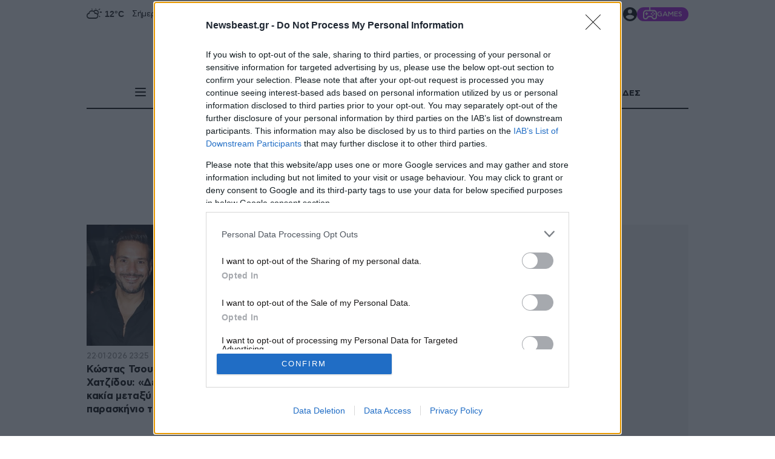

--- FILE ---
content_type: text/html; charset=utf-8
request_url: https://www.newsbeast.gr/tag/katerina-karabatou
body_size: 39747
content:
<!DOCTYPE html><html lang="el" data-astro-cid-wb6454xr style="--skinTop: 0px;--skinTopMD: 0px;"> <head>
<meta name="sentry-trace" content="fb41628696fbb66e174c60f5119b6920-e2e34a805a8324c8-0"/>
<meta name="baggage" content="sentry-environment=production,sentry-public_key=4aed0342affdde5b7763cb5250d27e4b,sentry-trace_id=fb41628696fbb66e174c60f5119b6920,sentry-sampled=false"/>
<meta charset="utf-8"><meta name="viewport" content="width=device-width"><meta name="apple-itunes-app" content="app-id=395922795"><meta property="fb:app_id" content="4545458865507813"><meta property="fb:pages" content="124306637585413"><meta name="robots" content="max-image-preview:large"><meta property="article:publisher" content="https://www.facebook.com/newsbeast.gr"><meta name="ahrefs-site-verification" content="272391d43e11e58a8f4570119327fdee42cb9c936058fe67b58614b884485ac7"><link rel="preload" type="font/woff2" href="/fonts/subset-ZillaSlabGreek-Bold.woff2" as="font" crossorigin="anonymous"><link rel="preload" type="font/woff2" href="/fonts/subset-ZillaSlabGreek-Medium.woff2" as="font" crossorigin="anonymous"><link rel="preload" type="font/woff2" href="/fonts/dehinted-subset-AstyCFStd-Bold.woff2" as="font" crossorigin="anonymous"><link rel="preload" type="font/woff2" href="/fonts/dehinted-subset-AstyCFStd-Medium.woff2" as="font" crossorigin="anonymous"><link rel="preload" type="font/woff2" href="/fonts/dehinted-subset-AstyCFStd-Book.woff2" as="font" crossorigin="anonymous"><link rel="icon" type="image/png" href="/favicon-48x48.png?v2" sizes="48x48"><link rel="icon" type="image/svg+xml" href="/favicon.svg?v2"><link rel="shortcut icon" href="/favicon.ico?v2"><link rel="apple-touch-icon" sizes="180x180" href="/apple-touch-icon.png?v2"><meta name="apple-mobile-web-app-title" content="Newsbeast"><link rel="manifest" href="/site.webmanifest"><script type="application/ld+json">{"@context":"https://schema.org","@type":"NewsMediaOrganization","@id":"https://www.newsbeast.gr/#organization","name":"Newsbeast","url":"https://www.newsbeast.gr","logo":{"@type":"ImageObject","url":"https://www.newsbeast.gr/icons/logos/newsbeast.svg","width":"680","height":"120"},"address":{"@type":"PostalAddress","streetAddress":"Κηφισίας 209 &amp; Αρκαδίου 10","addressRegion":"Μαρούσι","addressLocality":"Αθήνα","addressCountry":"GR","postalCode":"11524"},"contactPoint":[{"@type":"ContactPoint","areaServed":"GR","contactType":"customer service","telephone":"+30-211-1054500","faxNumber":"+30-210-6122374","email":"contact@newsbeast.gr"}],"sameAs":["https://www.facebook.com/newsbeast.gr","https://twitter.com/newsbeast","https://www.instagram.com/newsbeast.gr"]}</script> <title>Κατερίνα Καραβάτου - Newsbeast</title><link rel="canonical" href="https://www.newsbeast.gr/tag/katerina-karabatou"><meta name="description" content="Όλες οι ειδήσεις και τα νέα σχετικά με Κατερίνα Καραβάτου"><meta name="robots" content="index, follow"><meta property="og:title" content="Κατερίνα Καραβάτου"><meta property="og:type" content="website"><meta property="og:image" content="https://www.newsbeast.gr/img/socialShares/genericShare.jpg"><meta property="og:url" content="https://www.newsbeast.gr/tag/katerina-karabatou"><meta property="og:description" content="Όλες οι ειδήσεις και τα νέα σχετικά με Κατερίνα Καραβάτου"><meta property="og:locale" content="el_GR"><meta property="og:site_name" content="Newsbeast"><meta name="twitter:card" content="summary_large_image"><meta name="twitter:site" content="@newsbeast"><meta name="twitter:title" content="Κατερίνα Καραβάτου"><meta name="twitter:image" content="https://www.newsbeast.gr/img/socialShares/genericShare.jpg"><meta name="twitter:description" content="Όλες οι ειδήσεις και τα νέα σχετικά με Κατερίνα Καραβάτου"><meta name="twitter:creator" content="@newsbeast"> <script type="application/ld+json">{"@context":"https://schema.org","@type":"CollectionPage","name":"Κατερίνα Καραβάτου - Newsbeast","image":"https://www.newsbeast.gr/img/socialShares/genericShare.jpg","description":"Όλες οι ειδήσεις και τα νέα σχετικά με Κατερίνα Καραβάτου","url":"https://www.newsbeast.gr/tag/katerina-karabatou","mainEntity":{"@type":"ItemList","itemListElement":[{"@type":"ListItem","@id":"https://www.newsbeast.gr/lifestyle/arthro/12843273/kostas-tsouros-kata-elenis-chatzidou-den-chreiazetai-tosi-kakia-metaxy-synadelfon-to-paraskinio-tis-kontras","url":"https://www.newsbeast.gr/lifestyle/arthro/12843273/kostas-tsouros-kata-elenis-chatzidou-den-chreiazetai-tosi-kakia-metaxy-synadelfon-to-paraskinio-tis-kontras","position":1},{"@type":"ListItem","@id":"https://www.newsbeast.gr/media/tileorasi/arthro/12840766/katerina-karavatou-kykloforise-to-treiler-tis-ekpobis-tis-ston-ant1-savvatokyriako-parea","url":"https://www.newsbeast.gr/media/tileorasi/arthro/12840766/katerina-karavatou-kykloforise-to-treiler-tis-ekpobis-tis-ston-ant1-savvatokyriako-parea","position":2},{"@type":"ListItem","@id":"https://www.newsbeast.gr/media/tileorasi/arthro/12818216/katerina-karavatou-echo-vrethei-sti-thesi-tis-elenis-tsolaki-kai-xero-poso-dysaresti-einai-mia-tetoia-katastasi","url":"https://www.newsbeast.gr/media/tileorasi/arthro/12818216/katerina-karavatou-echo-vrethei-sti-thesi-tis-elenis-tsolaki-kai-xero-poso-dysaresti-einai-mia-tetoia-katastasi","position":3},{"@type":"ListItem","@id":"https://www.newsbeast.gr/media/tileorasi/arthro/12803965/prooro-telos-gia-tin-eleni-tsolaki-sto-proino-savvatokyriako-tou-ant1-sto-trapezi-to-onoma-tis-katerinas-karavatou","url":"https://www.newsbeast.gr/media/tileorasi/arthro/12803965/prooro-telos-gia-tin-eleni-tsolaki-sto-proino-savvatokyriako-tou-ant1-sto-trapezi-to-onoma-tis-katerinas-karavatou","position":4},{"@type":"ListItem","@id":"https://www.newsbeast.gr/lifestyle/arthro/12773386/christos-ferentinos-katerina-karavatou-i-koini-emfanisi-se-ekklisia-parakolouthisan-resital-pianou","url":"https://www.newsbeast.gr/lifestyle/arthro/12773386/christos-ferentinos-katerina-karavatou-i-koini-emfanisi-se-ekklisia-parakolouthisan-resital-pianou","position":5},{"@type":"ListItem","@id":"https://www.newsbeast.gr/lifestyle/arthro/12751090/katerina-karavatou-i-kori-mou-eipe-oloi-lene-oti-ta-echeis-me-ton-christo-ferentino","url":"https://www.newsbeast.gr/lifestyle/arthro/12751090/katerina-karavatou-i-kori-mou-eipe-oloi-lene-oti-ta-echeis-me-ton-christo-ferentino","position":6},{"@type":"ListItem","@id":"https://www.newsbeast.gr/media/tileorasi/arthro/12719263/vintiadis-gia-karavatou-kali-einai-alla-dakryzei-poly-isos-tis-eipan-oti-to-dakry-fernei-noumera","url":"https://www.newsbeast.gr/media/tileorasi/arthro/12719263/vintiadis-gia-karavatou-kali-einai-alla-dakryzei-poly-isos-tis-eipan-oti-to-dakry-fernei-noumera","position":7},{"@type":"ListItem","@id":"https://www.newsbeast.gr/lifestyle/arthro/12718305/karavatou-an-ekana-me-kapoion-antra-tileoptiki-ekpobi-tha-ithela-na-einai-o-christos-ferentinos","url":"https://www.newsbeast.gr/lifestyle/arthro/12718305/karavatou-an-ekana-me-kapoion-antra-tileoptiki-ekpobi-tha-ithela-na-einai-o-christos-ferentinos","position":8},{"@type":"ListItem","@id":"https://www.newsbeast.gr/woman/omorfia/arthro/12704466/h-katerina-karavatou-chrisimopoiei-mia-krema-imeras-diamantaki-onoma-kai-pragma","url":"https://www.newsbeast.gr/woman/omorfia/arthro/12704466/h-katerina-karavatou-chrisimopoiei-mia-krema-imeras-diamantaki-onoma-kai-pragma","position":9},{"@type":"ListItem","@id":"https://www.newsbeast.gr/lifestyle/arthro/12687051/krateros-katsoulis-gia-katerina-karavatou-milisame-sta-paidia-me-osi-megalyteri-eilikrineia-ginetai-gia-to-diazygio-mas","url":"https://www.newsbeast.gr/lifestyle/arthro/12687051/krateros-katsoulis-gia-katerina-karavatou-milisame-sta-paidia-me-osi-megalyteri-eilikrineia-ginetai-gia-to-diazygio-mas","position":10},{"@type":"ListItem","@id":"https://www.newsbeast.gr/lifestyle/arthro/12671763/sissy-christidou-echo-ena-poulaki-ston-ant1-otan-enas-parousiastis-dinei-grammes-kai-milaei-aschima-stous-synergates-tou-ta-mathainoume-ki-emeis","url":"https://www.newsbeast.gr/lifestyle/arthro/12671763/sissy-christidou-echo-ena-poulaki-ston-ant1-otan-enas-parousiastis-dinei-grammes-kai-milaei-aschima-stous-synergates-tou-ta-mathainoume-ki-emeis","position":11},{"@type":"ListItem","@id":"https://www.newsbeast.gr/lifestyle/arthro/12665299/katerina-karavatou-den-tha-epairna-tous-synergates-tis-elenis-tsolaki-den-einai-sosto","url":"https://www.newsbeast.gr/lifestyle/arthro/12665299/katerina-karavatou-den-tha-epairna-tous-synergates-tis-elenis-tsolaki-den-einai-sosto","position":12},{"@type":"ListItem","@id":"https://www.newsbeast.gr/media/tileorasi/arthro/12665086/katerina-karavatou-opoiadipote-ekpobi-analavo-ston-ant1-tha-prepei-na-stelechothei-apo-tin-archi","url":"https://www.newsbeast.gr/media/tileorasi/arthro/12665086/katerina-karavatou-opoiadipote-ekpobi-analavo-ston-ant1-tha-prepei-na-stelechothei-apo-tin-archi","position":13},{"@type":"ListItem","@id":"https://www.newsbeast.gr/media/tileorasi/arthro/12664207/o-ant1-ananeonei-ti-synergasia-tou-me-tin-katerina-karavatou","url":"https://www.newsbeast.gr/media/tileorasi/arthro/12664207/o-ant1-ananeonei-ti-synergasia-tou-me-tin-katerina-karavatou","position":14},{"@type":"ListItem","@id":"https://www.newsbeast.gr/lifestyle/arthro/12634598/katerina-karavatou-se-dimosiografo-ti-einai-afta-pou-mou-lete-afto-den-me-kanei-na-aisthanomai-katholou-kala","url":"https://www.newsbeast.gr/lifestyle/arthro/12634598/katerina-karavatou-se-dimosiografo-ti-einai-afta-pou-mou-lete-afto-den-me-kanei-na-aisthanomai-katholou-kala","position":15},{"@type":"ListItem","@id":"https://www.newsbeast.gr/lifestyle/arthro/12631569/thanasis-patras-den-synechisa-ston-ant1-giati-ithelan-gynaika-parousiastria","url":"https://www.newsbeast.gr/lifestyle/arthro/12631569/thanasis-patras-den-synechisa-ston-ant1-giati-ithelan-gynaika-parousiastria","position":16},{"@type":"ListItem","@id":"https://www.newsbeast.gr/media/tileorasi/arthro/12627635/poios-thelei-na-ginei-ekatommyriouchos-gelia-agchos-kai-ekplixeis-me-paiktria-tin-katerina-karavatou","url":"https://www.newsbeast.gr/media/tileorasi/arthro/12627635/poios-thelei-na-ginei-ekatommyriouchos-gelia-agchos-kai-ekplixeis-me-paiktria-tin-katerina-karavatou","position":17},{"@type":"ListItem","@id":"https://www.newsbeast.gr/lifestyle/arthro/12569305/katerina-karavatou-spania-fotografia-tis-koris-tis-aelias-katsouli-na-eisai-dynati-kai-na-yperaspisteis-ton-monadiko-eafto-sou","url":"https://www.newsbeast.gr/lifestyle/arthro/12569305/katerina-karavatou-spania-fotografia-tis-koris-tis-aelias-katsouli-na-eisai-dynati-kai-na-yperaspisteis-ton-monadiko-eafto-sou","position":18},{"@type":"ListItem","@id":"https://www.newsbeast.gr/media/tileorasi/arthro/12566125/i-katerina-karavatou-xespase-se-klamata-stin-teleftaia-tis-ekpobi-finale-gia-to-kalokairi-parea","url":"https://www.newsbeast.gr/media/tileorasi/arthro/12566125/i-katerina-karavatou-xespase-se-klamata-stin-teleftaia-tis-ekpobi-finale-gia-to-kalokairi-parea","position":19},{"@type":"ListItem","@id":"https://www.newsbeast.gr/lifestyle/arthro/12559800/katerina-karavatou-i-sygkinitiki-apokalypsi-gia-ton-kratero-katsouli-kai-to-tileoptiko-tis-mellon","url":"https://www.newsbeast.gr/lifestyle/arthro/12559800/katerina-karavatou-i-sygkinitiki-apokalypsi-gia-ton-kratero-katsouli-kai-to-tileoptiko-tis-mellon","position":20},{"@type":"ListItem","@id":"https://www.newsbeast.gr/lifestyle/arthro/12548550/i-katerina-karavatou-apokalypse-oti-eiche-dyo-apovoles-meta-tin-anartisi-tis-alexandras-nika","url":"https://www.newsbeast.gr/lifestyle/arthro/12548550/i-katerina-karavatou-apokalypse-oti-eiche-dyo-apovoles-meta-tin-anartisi-tis-alexandras-nika","position":21},{"@type":"ListItem","@id":"https://www.newsbeast.gr/media/tileorasi/arthro/12536545/i-katerina-karavatou-pire-synentefxi-apo-ton-kratero-katsouli-gia-ti-nea-tou-ekpobi-stin-ert","url":"https://www.newsbeast.gr/media/tileorasi/arthro/12536545/i-katerina-karavatou-pire-synentefxi-apo-ton-kratero-katsouli-gia-ti-nea-tou-ekpobi-stin-ert","position":22}]}}</script>  <script>(function(){const tag = "katerina-karabatou";

			window.dfpTargeting = {
				Type: "Tag",
				tag,
			};

			var _sf_async_config = (window._sf_async_config =
				window._sf_async_config || {});
			_sf_async_config.sections = "Tag";
			_sf_async_config.authors = "";
		})();</script> <script>(function(){const PUBLIC_GA4_ID = "G-CQ42WBFS1X";

		window.dataLayer = window.dataLayer || [];
		function gtag(){dataLayer.push(arguments);}
		window.gtag = gtag;
		gtag('consent', 'default', {
			'ad_storage': 'granted',
			'ad_user_data': 'granted',
			'ad_personalization': 'granted',
			'analytics_storage': 'granted',
			'functionality_storage': 'granted',
			'personalization_storage': 'granted',
			'security_storage': 'granted'
		});
		gtag('js', new Date());
		gtag('config', PUBLIC_GA4_ID);
		window.oneSignalInited = false;
		window.OneSignalDeferred = window.OneSignalDeferred || [];
		window.AdmanQueue = window.AdmanQueue || [];

		window.cmpData = null;
	})();</script> <script>
		var googletag = googletag || {};
		googletag.cmd = googletag.cmd || [];
		window.process = { env: {} };
	</script> <script>
		window.requestIdleCallback = window.requestIdleCallback || function(cb) {
			var start = Date.now();
			return setTimeout(function() {
				cb({
					didTimeout: false,
					timeRemaining: function() {
						return Math.max(0, 50 - (Date.now() - start));
					},
				});
			}, 1);
		};

		window.cancelIdleCallback = window.cancelIdleCallback || function(id) { clearTimeout(id); };
	</script> <script data-vendor="onesignal" data-nb-src="https://cdn.onesignal.com/sdks/web/v16/OneSignalSDK.page.js"></script> <script data-vendor="onesignal" data-nb-script type="text/cmp">
		OneSignalDeferred.push(function(OneSignal) {
			if (oneSignalInited)
				return;

			oneSignalInited = true;

			OneSignal.init({
				allowLocalhostAsSecureOrigin: true,
				appId: "3f65baae-18da-4992-b7a9-c17eb022d8ab",
				safari_web_id: "web.onesignal.auto.468a09a1-a4c0-43e5-8472-22975b523798",
				notifyButton: { enable: false, },
				autoRegister: true,
				autoResubscribe: true,
				welcomeNotification: { disable: false },
				promptOptions: {
					actionMessage: 'To Newsbeast θέλει να σας εμφανίζει ειδοποιήσεις',
					exampleNotificationTitleDesktop: 'Παράδειγμα ειδοποίησης',
					exampleNotificationMessageDesktop: 'Οι ειδοποιήσεις θα εμφανίζονται στην οθόνη σας',
					exampleNotificationTitleMobile: 'Παράδειγμα ειδοποίησης',
					exampleNotificationMessageMobile: 'Οι ειδοποιήσεις θα εμφανίζονται στην οθόνη σας',
					exampleNotificationCaption: '(μπορείτε να διαγραφείτε ανά πάσα στιγμή)',
					acceptButtonText: 'ΑΠΟΔΟΧΗ',
					cancelButtonText: 'ΑΛΛΗ ΦΟΡΑ',
					siteName: 'www.newsbeast.gr',
					autoAcceptTitle: 'Αποδοχή'
				}
			});
		});
	</script> <script data-nb-script type="text/template" data-vendor="fb">
		!function(f,b,e,v,n,t,s) { if(f.fbq)return;n=f.fbq=function(){n.callMethod? n.callMethod.apply(n,arguments):n.queue.push(arguments)}; if(!f._fbq)f._fbq=n;n.push=n;n.loaded=!0;n.version='2.0'; n.queue=[];t=b.createElement(e);t.async=!0; t.src=v;s=b.getElementsByTagName(e)[0]; s.parentNode.insertBefore(t,s) }
		(window, document,'script', 'https://connect.facebook.net/en_US/fbevents.js');
		fbq('init', '821299762001567');
		fbq('track', 'PageView');
	</script> <script defer data-vendor="ocm" data-nb-src="https://cdn.orangeclickmedia.com/tech/newsbeast.gr/ocm.js"></script><script>
		var _sf_async_config = window._sf_async_config = (window._sf_async_config || { });
		_sf_async_config.uid = 19239;
		_sf_async_config.domain = 'newsbeast.gr';
		_sf_async_config.flickerControl = false;
		_sf_async_config.useCanonical = true;
		_sf_async_config.useCanonicalDomain = true;
	</script><script>
		function loadChartbeat() {
			var e = document.createElement('script');
			var n = document.getElementsByTagName('script')[0];
			e.type = 'text/javascript';
			e.async = false;
			e.defer = true;
			e.src = '//static.chartbeat.com/js/chartbeat.js';
			n.parentNode.insertBefore(e, n);
		}
		loadChartbeat();
	</script><script data-nb-src="https://static.chartbeat.com/js/chartbeat_mab.js" defer data-vendor="chartbeat"></script><script data-nb-src="https://t.atmng.io/adweb/8OargDzDy.prod.js" data-vendor="apeiron"></script>
		<script data-nb-src="https://static.adman.gr/adman.js" data-vendor="phaistos"></script><script data-nb-script type="text/template" data-vendor="semasio">
		try {

			window.__tcfapi('getTCData', 2, function(tcData, success) {
				if (!success)
					return;
				try {
					var smoRand = Math.random()*100000000000000000; smoTrSeq = (typeof(smoTrSeq) != "undefined") ? smoTrSeq + 1 : 0;
					var smoPrtKey='omdgr/1';
					var smoPUrl = escape(window != parent ? document.referrer : document.location.href);
					var smoIframe = window != parent ? '&nIframe=1' : '';
					var smoParams ='&sType=view&nCampaignId=1';
					var smoProto = (document.location.protocol == 'https:') ? "https:" : "http:";
					var smoTrUrl = smoProto + '//uip.semasio.net/' + smoPrtKey + '/info?gdpr=' + smoGDPRFlag + '&gdpr_consent=' + smoGDPRConsentString +'&_referrer=' + smoPUrl + smoParams + '&nJs=1&_ignore=' + smoRand + smoIframe;
					var smoTrImg = new Image(); smoTrImg.src = smoTrUrl;
				} catch (err) { }
				
			});

			
		} catch (err) { 
			console.error(err);
		}
	</script><script src="https://www.googletagmanager.com/gtag/js?id=G-CQ42WBFS1X" defer></script><script id="ebx" src="https://applets.ebxcdn.com/ebx.js" defer></script><script data-nb-script data-vendor="clarity" type="text/template">
				(function(c,l,a,r,i,t,y){
					c[a]=c[a]||function(){(c[a].q=c[a].q||[]).push(arguments)};
					t=l.createElement(r);t.defer=1;t.src="https://www.clarity.ms/tag/"+i;
					t.onload = () => {
						if (window.matchMedia) {
							const prefersDark = window.matchMedia('(prefers-color-scheme: dark)').matches;
							clarity('set', 'dark_mode', prefersDark ? 'enabled' : 'disabled');
						}
					}
					y=l.getElementsByTagName(r)[0];y.parentNode.insertBefore(t,y);
				})(window, document, "clarity", "script", "98p2g5kzi7");
			</script><script data-nb-script type="text/template" data-vendor="google">
				(function(w,d,s,l,i){w[l]=w[l]||[];w[l].push({'gtm.start':
				new Date().getTime(),event:'gtm.js'});var f=d.getElementsByTagName(s)[0],
				j=d.createElement(s),dl=l!='dataLayer'?'&l='+l:'';j.async=true;j.src=
				'https://www.googletagmanager.com/gtm.js?id='+i+dl;f.parentNode.insertBefore(j,f);
				})(window,document,'script','dataLayer','GTM-NZP8LMW');
			</script><style>._userContainer_1n70v_1{cursor:pointer;display:flex;color:inherit;width:1.4375rem;height:1.4375rem;align-items:center;gap:5px}@supports not (inset: 0){._userContainer_1n70v_1{gap:unset}._userContainer_1n70v_1>*:not(:last-child){margin-right:5px}}._userContainer_1n70v_1:has(._user_1n70v_1){width:auto;height:auto}._userContainer_1n70v_1 ._user_1n70v_1{object-fit:cover;width:1.4375rem;height:1.4375rem;border-radius:50%}._userContainer_1n70v_1 ._arrowIcon_1n70v_28{width:13px;height:13px;fill:#000;rotate:90deg}._userContainer_1n70v_1 ._arrowIcon_1n70v_28 path{fill:#000}._userContainerMobile_1n70v_38{display:block;cursor:pointer;fill:#fff;display:flex;flex-direction:row;align-items:center;column-gap:10px;height:fit-content;justify-content:space-between}._userContainerMobile_1n70v_38 ._goToProfile_1n70v_49{display:flex;flex-direction:row;flex-wrap:nowrap;column-gap:5px}._userContainerMobile_1n70v_38 ._iconLogout_1n70v_55{width:24px;height:24px}._userContainerMobile_1n70v_38 ._iconLogout_1n70v_55 svg{fill:#fff;color:#fff}._userContainerMobile_1n70v_38 img{object-fit:cover;width:1.4375rem;height:1.4375rem;border-radius:50%}._userContainerMobile_1n70v_38 ._user_1n70v_1{width:1.4375rem;aspect-ratio:1}._userContainerMobile_1n70v_38 ._user_1n70v_1>div{display:flex}._userContainerMobile_1n70v_38 ._arrowIcon_1n70v_28{width:13px;height:13px;fill:#000;rotate:90deg}._userContainerMobile_1n70v_38 ._arrowIcon_1n70v_28 path{fill:#000}._modal_1n70v_86{z-index:100;position:fixed;display:flex;inset:0;justify-content:center;align-items:center}._content_1n70v_95{position:relative;background-color:#fff;box-shadow:#000 0 0 30px;margin:1rem;max-width:80%;width:80%}@media (min-width: 700px){._content_1n70v_95{max-width:500px}}._content_1n70v_95 ._header_1n70v_108{padding:1rem;background-color:#000;text-align:center;display:flex;flex-direction:row;flex-wrap:nowrap;align-items:center;justify-content:center;margin-bottom:10px}._content_1n70v_95 ._header_1n70v_108 ._siteTitle_1n70v_119{font:40px/12px Zilla;font-weight:700;letter-spacing:-.4px;color:#fff;text-transform:uppercase;display:flex;flex-direction:row;align-items:center;padding:1rem}._content_1n70v_95 ._header_1n70v_108 ._close_1n70v_131{position:absolute;right:0;margin:0 1rem;cursor:pointer}._content_1n70v_95 ._header_1n70v_108 ._close_1n70v_131 svg{width:1.5rem;fill:#fff}._content_1n70v_95 ._body_1n70v_141{color:#000;padding:1rem}@media (max-width: 767px){._content_1n70v_95 ._body_1n70v_141{overflow-y:auto;max-height:70vh}}._content_1n70v_95 ._body_1n70v_141 ._top_1n70v_151{margin-bottom:1.5625rem;display:flex;justify-content:space-evenly;padding-left:20px;padding-right:20px}@media (min-width: 1010px){._content_1n70v_95 ._body_1n70v_141 ._top_1n70v_151{padding-left:50px;padding-right:50px}}._content_1n70v_95 ._body_1n70v_141 ._top_1n70v_151>button{flex:1;font:25px/1 CFAsty;font-weight:500;letter-spacing:-.5px;color:#999;padding-bottom:10px;cursor:pointer;border-bottom:2px solid transparent}._content_1n70v_95 ._body_1n70v_141 ._top_1n70v_151 ._active_1n70v_174{border-bottom:2px solid #cc0000;color:#000}._signIn_1n70v_179 form>button{display:block;margin:20px auto 0;width:100%;text-transform:uppercase}._signIn_1n70v_179 form .floatingInput{margin-bottom:10px}._signIn_1n70v_179 ._showPass_1n70v_189{position:absolute;right:5px;top:50%;transform:translateY(-50%);padding:inherit;color:#03294a;cursor:pointer}._signIn_1n70v_179 ._showPass_1n70v_189 svg{width:1.875rem}._signIn_1n70v_179 ._actions_1n70v_201{margin-top:30px;text-align:center}._signIn_1n70v_179 ._contactUs_1n70v_205{font:14px/20px CFAsty;font-weight:350;letter-spacing:-.28px;text-align:left}._signIn_1n70v_179 ._contactUs_1n70v_205>a{color:#077dcd;text-decoration:underline}._signIn_1n70v_179 ._login_1n70v_215,._signIn_1n70v_179 ._signup_1n70v_216{font:16px/1 CFAsty;font-weight:350;letter-spacing:-.32px;margin-bottom:30px;display:flex;justify-content:center;gap:10px}._signIn_1n70v_179 ._login_1n70v_215 button,._signIn_1n70v_179 ._signup_1n70v_216 button{color:#077dcd;cursor:pointer}._signIn_1n70v_179 ._alternative_1n70v_230{padding:10px;border:1px solid #000000;border-radius:10px;display:flex;flex-direction:row;align-items:center;justify-content:center;gap:20px;margin-bottom:30px;cursor:pointer;margin-left:auto;margin-right:auto;width:100%}._signIn_1n70v_179 ._alternative_1n70v_230 ._altTitle_1n70v_245{text-transform:uppercase;color:#000;font:15px/15px CFAsty;font-weight:700;letter-spacing:-.3px;margin-top:auto;margin-bottom:auto}._signIn_1n70v_179 ._forgotPass_1n70v_254{font:16px/16px CFAsty;font-weight:400;letter-spacing:-.32px;margin-bottom:30px;cursor:pointer}._signIn_1n70v_179 ._forgotPasswordEmail_1n70v_261{margin:20px 0}._signIn_1n70v_179 ._accept_1n70v_264{font:13px/1 CFAsty;font-weight:400;letter-spacing:-.26px;margin-top:20px;display:flex;align-items:center;gap:10px}._signIn_1n70v_179 ._accept_1n70v_264 a{color:#077dcd;margin:0 2px}._signIn_1n70v_179 ._googleLogo_1n70v_277 div{display:flex;align-items:center}._signIn_1n70v_179 ._googleLogo_1n70v_277 svg{width:24px;height:24px}._signIn_1n70v_179 ._signInButton_1n70v_285{margin-top:0}._signIn_1n70v_179 ._inputContainerCustomStyle_1n70v_288{padding-bottom:0;margin-bottom:20px}._userImageContainer_1n70v_293{position:relative}._userImageContainer_1n70v_293 ._dropdownContainer_1n70v_296{display:none;padding-top:10px;position:absolute;right:-20px;background:#fff}._userImageContainer_1n70v_293 ._dropdownContainer_1n70v_296:hover{display:block}._userImageContainer_1n70v_293 ._dropdown_1n70v_296{box-shadow:10px 10px 97px -20px #000000bf;border:1px solid #000000;padding:10px;height:fit-content;width:200px;text-align:center;display:flex;flex-direction:column;row-gap:8px;font:13px/1 CFAsty;font-weight:700;letter-spacing:-.26px}._userImageContainer_1n70v_293:hover ._dropdownContainer_1n70v_296,._userImageContainer_1n70v_293:focus ._dropdownContainer_1n70v_296{display:block}._userImageContainer_1n70v_293 ._lnks_1n70v_323{margin-bottom:2px}@media (hover: hover){._userImageContainer_1n70v_293 ._lnks_1n70v_323{transition:color .2s}._userImageContainer_1n70v_293 ._lnks_1n70v_323:hover{text-decoration:underline;text-decoration-color:#000}}._userImageContainer_1n70v_293 button{cursor:pointer}._userImageContainer_1n70v_293 ._accountLetter_1n70v_338{border:1px solid #000000;height:23px;width:25px;border-radius:50%;display:flex;justify-content:center;align-items:center;background-color:#000;color:#fff;font:9px/1 CFAsty;font-weight:400;letter-spacing:-.18px}._errorFormTextArea_1n70v_353{display:block;color:#c00;margin-top:.5rem;font-style:italic}._toasterContainer_lkhue_1{background-color:#fff;box-shadow:10px 10px 105px -26px #000000bf;min-width:300px}._toasterContainer_lkhue_1 ._siteTitle_lkhue_6{position:relative;background-color:#000;font:30px/12px Zilla;font-weight:700;letter-spacing:-.3px;color:#fff;text-transform:uppercase;display:flex;flex-direction:row;align-items:center;padding:30px 20px;text-align:center;justify-content:center}@media (min-width: 1010px){._toasterContainer_lkhue_1 ._siteTitle_lkhue_6{font:40px/12px Zilla;font-weight:700;letter-spacing:-.4px}}._toasterContainer_lkhue_1 ._content_lkhue_28{padding:20px 10px;text-align:center;background-color:#fff;overflow-wrap:anywhere}._toasterContainer_lkhue_1 ._success_lkhue_34{color:green}._toasterContainer_lkhue_1 ._error_lkhue_37{color:red}._toasterContainer_lkhue_1 ._close_lkhue_40{position:absolute;right:0;margin:0 1rem;cursor:pointer}._toasterContainer_lkhue_1 ._close_lkhue_40 svg{width:1.5rem;fill:#fff}._menuBtn_1a33u_1{display:contents}._menuBtn_1a33u_1._fixFill_1a33u_4 button{fill:#fff}._menuBtn_1a33u_1 button{margin:inherit;width:1.25rem;height:1.25rem;flex-shrink:0;cursor:pointer;color:inherit}._menuBtn_1a33u_1 button._isActive_1a33u_15{padding:.15625rem}._menuBtn_1a33u_1 button svg{pointer-events:none}
@charset "UTF-8";._pagination_7rebt_2{display:flex;align-items:center;justify-content:space-evenly;user-select:none;margin:20px 0;padding-bottom:20px;border-bottom:1px solid rgba(153,153,153,.4)}@media (min-width: 1010px){._pagination_7rebt_2{margin:50px 0;justify-content:space-between}}._pagination_7rebt_2 ._pages_7rebt_17{display:flex;gap:20px;font:15px/15px CFAsty;font-weight:400;letter-spacing:-.3px}._pagination_7rebt_2 ._pages_7rebt_17 a{padding-top:1px;padding-right:1px}@media (hover: hover){._pagination_7rebt_2 ._pages_7rebt_17 :not(._isSelected_7rebt_29){transition:color .2s}}._pagination_7rebt_2 ._pages_7rebt_17>button{cursor:pointer}._pagination_7rebt_2 ._isSelected_7rebt_29{color:#fff;position:relative;isolation:isolate}._pagination_7rebt_2 ._isSelected_7rebt_29:before{content:"";position:absolute;display:block;background-color:#000;top:50%;left:50%;transform:translate(-50%,-50%);width:100%;min-width:26px;border-radius:50%;z-index:-1;aspect-ratio:1}._pagination_7rebt_2 ._break_7rebt_55{cursor:default}._pagination_7rebt_2 ._navArrow_7rebt_58{cursor:pointer;display:flex;align-items:center;gap:5px}._pagination_7rebt_2 ._navArrow_7rebt_58 .svgIcon{width:10px;height:13px;fill:#666}._pagination_7rebt_2 ._navArrow_7rebt_58._disabled_7rebt_69{opacity:.4;pointer-events:none;cursor:pointer}._pagination_7rebt_2 ._navArrow_7rebt_58:first-child .svgIcon{transform:scaleX(-1)}._pagination_7rebt_2 ._navArrow_7rebt_58:before,._pagination_7rebt_2 ._navArrow_7rebt_58:after{display:block;font:15px/22px CFAsty;font-weight:500;letter-spacing:-.3px;color:#666;transition:color .2s;line-height:1}._pagination_7rebt_2 ._navArrow_7rebt_58._prev_7rebt_86:after{content:""}@media (min-width: 1500px){._pagination_7rebt_2 ._navArrow_7rebt_58._prev_7rebt_86:after{content:"ΠΡΟΗΓΟΥΜΕΝΗ"}}._pagination_7rebt_2 ._navArrow_7rebt_58._next_7rebt_94:before{content:""}@media (min-width: 1500px){._pagination_7rebt_2 ._navArrow_7rebt_58._next_7rebt_94:before{content:"ΕΠΟΜΕΝΗ"}}._pagination_7rebt_2 ._navArrow_7rebt_58>div{width:.75rem;transition:fill .2s}
.keen-slider:not([data-keen-slider-disabled]){-webkit-touch-callout:none;-webkit-tap-highlight-color:transparent;align-content:flex-start;display:flex;overflow:hidden;position:relative;touch-action:pan-y;-webkit-user-select:none;-moz-user-select:none;-ms-user-select:none;user-select:none;-khtml-user-select:none;width:100%}.keen-slider:not([data-keen-slider-disabled]) .keen-slider__slide{min-height:100%;overflow:hidden;position:relative;width:100%}.keen-slider:not([data-keen-slider-disabled])[data-keen-slider-reverse]{flex-direction:row-reverse}.keen-slider:not([data-keen-slider-disabled])[data-keen-slider-v]{flex-wrap:wrap}
.arrowsCnt[data-astro-cid-mrft4idy]{display:flex;flex-direction:row;flex-wrap:nowrap}@media (min-width: 1010px){.arrowsCnt[data-astro-cid-mrft4idy]{margin-left:60px}}.arrowsCnt[data-astro-cid-mrft4idy] button[data-astro-cid-mrft4idy]{cursor:pointer}.arrowsCnt[data-astro-cid-mrft4idy].hideMobile{display:none}@media (min-width: 1010px){.arrowsCnt[data-astro-cid-mrft4idy].hideMobile{display:flex}}.arrowsCnt[data-astro-cid-mrft4idy].hideDesktop{display:flex}@media (min-width: 1010px){.arrowsCnt[data-astro-cid-mrft4idy].hideDesktop{display:none}}.slideArrow[data-astro-cid-mrft4idy]{background-color:#fff;width:30px;height:30px;border-radius:50%}.slideArrow[data-astro-cid-mrft4idy] svg[data-astro-cid-mrft4idy]{width:16px;margin-left:auto;margin-right:auto;fill:#c00}.prev[data-astro-cid-mrft4idy] svg[data-astro-cid-mrft4idy]{transform:scaleX(-1)}.next[data-astro-cid-mrft4idy]{margin-left:8px}.bleed{background-color:#c00}.newsAlertContainer{background-color:#c00;padding:8px 10px;color:#fff;display:flex;flex-direction:column;align-items:center}@media (min-width: 1010px){.newsAlertContainer{flex-direction:row;padding:5px 12px}}.newsAlertContainer .sectionTitleContainer{min-width:max-content}@media (max-width: 1009px){.newsAlertContainer .sectionTitleContainer{display:flex;flex-direction:row;flex-wrap:nowrap;justify-content:space-between;align-items:center;margin-bottom:10px;width:100%}}.newsAlertContainer .sectionTitleName{text-transform:uppercase;min-width:max-content;font:20px/18px Zilla;font-weight:700;letter-spacing:-.2px}@media (min-width: 1010px){.newsAlertContainer .sectionTitleName{font:22px/18px Zilla;font-weight:700;letter-spacing:-.22px}}.newsAlertContainer .line{display:none;height:22px;background:#fff;width:2px;margin-left:6px;margin-right:10px}@media (min-width: 1010px){.newsAlertContainer .line{display:block;margin-left:12px;margin-right:26px}}.newsAlertContainer .title{color:#fff;text-align:left;display:flex;align-items:center;height:100%;font:18px/24px CFAsty;font-weight:700;letter-spacing:-.36px}@media (min-width: 1010px){.newsAlertContainer .title{font:17px/23px CFAsty;font-weight:700;letter-spacing:-.34px}}@media (min-width: 1010px){.newsAlertContainer .title{margin-bottom:0;letter-spacing:-.19px;padding:0 20px;min-width:100%}}.topSkinCnt[data-astro-cid-qe6g34lg]{position:sticky;top:0;z-index:1000}.topSkinCnt[data-astro-cid-qe6g34lg] a[data-astro-cid-qe6g34lg]{display:block;position:relative;overflow:hidden}.topSkinCnt[data-astro-cid-qe6g34lg] a[data-astro-cid-qe6g34lg] img[data-astro-cid-qe6g34lg]{display:block;position:absolute;top:0;left:50%;transform:translate(-50%)}.amSkinCnt[data-astro-cid-qe6g34lg]{position:sticky;top:var(--skinTopMD);width:100%;height:0;z-index:80}.amSkinCnt[data-astro-cid-qe6g34lg].active .nbSkinR[data-astro-cid-qe6g34lg],.amSkinCnt[data-astro-cid-qe6g34lg].active .nbSkinL[data-astro-cid-qe6g34lg]{display:block}.nbSkinR[data-astro-cid-qe6g34lg],.nbSkinL[data-astro-cid-qe6g34lg]{display:none;position:absolute;top:0;height:100vh;overflow:hidden}@media (min-width: 1010px){.nbSkinR[data-astro-cid-qe6g34lg],.nbSkinL[data-astro-cid-qe6g34lg]{top:0;width:calc((100vw - 994px)/2 - 17px)}}@media (min-width: 1500px){.nbSkinR[data-astro-cid-qe6g34lg],.nbSkinL[data-astro-cid-qe6g34lg]{width:calc((100vw - 1236px)/2 - 17px)}}@media (min-width: 1700px){.nbSkinR[data-astro-cid-qe6g34lg],.nbSkinL[data-astro-cid-qe6g34lg]{width:calc((100vw - 1390px)/2 - 17px)}}.nbSkinR[data-astro-cid-qe6g34lg] a,.nbSkinL[data-astro-cid-qe6g34lg] a{display:contents}.nbSkinR[data-astro-cid-qe6g34lg] img,.nbSkinL[data-astro-cid-qe6g34lg] img{position:absolute;display:block;top:0}.nbSkinL[data-astro-cid-qe6g34lg]{right:100%}.nbSkinL[data-astro-cid-qe6g34lg] img{right:0}.nbSkinR[data-astro-cid-qe6g34lg]{left:100%}.nbSkinR[data-astro-cid-qe6g34lg] img{left:0}.prestitialCnt[data-astro-cid-alkto3kk]{position:fixed;inset:0;background:#000c;z-index:120;display:none}.prestitialCnt[data-astro-cid-alkto3kk].active{animation:fadeIn 1s;display:flex;flex-flow:column nowrap;align-items:center;justify-content:center}@keyframes fadeIn{0%{opacity:0}to{opacity:1}}.creativeCnt[data-astro-cid-alkto3kk]{position:relative;max-height:90%;max-width:90%}.creative[data-astro-cid-alkto3kk]{display:block;width:100%;height:100%}.creative[data-astro-cid-alkto3kk]>img[data-astro-cid-alkto3kk]{display:block;object-fit:contain;width:100%;height:100%}.lnkClose[data-astro-cid-alkto3kk]{position:absolute;top:2rem;right:2rem;width:2rem;height:2rem;padding:.5rem;z-index:2;border-radius:2rem;background:#fff}.lnkClose[data-astro-cid-alkto3kk] svg[data-astro-cid-alkto3kk]{fill:#000}
.amSlotCnt[data-astro-cid-4g3eh3hq]{background:#f3f3f3}@media (max-width: 1009px){.amSlotCnt[data-astro-cid-4g3eh3hq]{margin-bottom:20px}}@media (min-width: 1700px){.amSlotCnt[data-astro-cid-4g3eh3hq]{padding-top:20px;padding-bottom:20px}}.fill[data-astro-cid-coyqqw73]{flex:1}.stickyCnt[data-astro-cid-coyqqw73] :only-child[data-astro-cid-coyqqw73]{position:sticky;top:70px}
.debugSlot[data-astro-cid-7peptw53]{text-wrap:pretty}
@charset "UTF-8";._toasterContainer_lkhue_1{background-color:#fff;box-shadow:10px 10px 105px -26px #000000bf;min-width:300px}._toasterContainer_lkhue_1 ._siteTitle_lkhue_6{position:relative;background-color:#000;font:30px/12px Zilla;font-weight:700;letter-spacing:-.3px;color:#fff;text-transform:uppercase;display:flex;flex-direction:row;align-items:center;padding:30px 20px;text-align:center;justify-content:center}@media (min-width: 1010px){._toasterContainer_lkhue_1 ._siteTitle_lkhue_6{font:40px/12px Zilla;font-weight:700;letter-spacing:-.4px}}._toasterContainer_lkhue_1 ._content_lkhue_28{padding:20px 10px;text-align:center;background-color:#fff;overflow-wrap:anywhere}._toasterContainer_lkhue_1 ._success_lkhue_34{color:green}._toasterContainer_lkhue_1 ._error_lkhue_37{color:red}._toasterContainer_lkhue_1 ._close_lkhue_40{position:absolute;right:0;margin:0 1rem;cursor:pointer}._toasterContainer_lkhue_1 ._close_lkhue_40 svg{width:1.5rem;fill:#fff}._socials_vl1tc_1{display:flex;gap:1.25rem}._socials_vl1tc_1 a{display:block;width:1.4375rem}._siteFooter_w5s1e_2{background:#000;padding-top:2.1875rem;padding-bottom:2.375rem;position:relative;isolation:isolate;color:#fff;overflow:hidden;margin-top:5rem}@media (min-width: 1010px){._siteFooter_w5s1e_2{padding-top:8.125rem;padding-bottom:1.875rem}}._siteFooter_w5s1e_2 a{color:inherit}._siteFooter_w5s1e_2 ._nbLetters_w5s1e_21{text-align:center;color:inherit;font-family:Zilla;font-weight:700;line-height:.7;letter-spacing:1px;font-size:2.2rem;margin-bottom:1.875rem}@media (min-width: 700px){._siteFooter_w5s1e_2 ._nbLetters_w5s1e_21{text-align:left;letter-spacing:3px;font-size:3.3rem;font-size:clamp(3.3rem,2.69rem + 1.5vw,4.5rem)}}._siteFooter_w5s1e_2 ._footerBg_w5s1e_39{position:absolute;z-index:-1;opacity:.2;width:28.125rem;bottom:0;transform:translate(-25%);right:47%}@media (min-width: 1010px){._siteFooter_w5s1e_2 ._footerBg_w5s1e_39{right:72%;opacity:.6;bottom:-115px}}@media (min-width: 1500px){._siteFooter_w5s1e_2 ._footerBg_w5s1e_39{transform:unset;right:62%}}._siteFooter_w5s1e_2 ._footerBg_w5s1e_39>img{display:block;width:190%;aspect-ratio:278.2/273.6}@media (min-width: 1500px){._siteFooter_w5s1e_2 ._footerBg_w5s1e_39>img{width:160%}}._siteFooter_w5s1e_2 ._main_w5s1e_71{display:flex;margin-bottom:6.25rem;align-items:center;column-gap:30px}@media (max-width: 1009px){._siteFooter_w5s1e_2 ._main_w5s1e_71{flex-flow:column;row-gap:3.125rem}}@media (min-width: 1010px){._siteFooter_w5s1e_2 ._main_w5s1e_71{margin-bottom:6.25rem}}@media (min-width: 1010px){._siteFooter_w5s1e_2 ._main_w5s1e_71{margin-bottom:3.9375rem}}._siteFooter_w5s1e_2 ._main_w5s1e_71 ._socialCnt_w5s1e_93{display:flex;gap:1.25rem}@media (max-width: 1009px){._siteFooter_w5s1e_2 ._main_w5s1e_71 ._socialCnt_w5s1e_93{justify-content:center}}._siteFooter_w5s1e_2 ._main_w5s1e_71 ._socialCnt_w5s1e_93 a,._siteFooter_w5s1e_2 ._main_w5s1e_71 ._socialCnt_w5s1e_93 button{fill:#fff;width:2.5rem}._siteFooter_w5s1e_2 ._main_w5s1e_71 ._footerMenu_w5s1e_107{color:#fff;width:100%}@media (min-width: 700px){._siteFooter_w5s1e_2 ._main_w5s1e_71 ._footerMenu_w5s1e_107{width:unset;margin:0 auto;display:grid;grid-template-rows:repeat(5,1fr);grid-auto-columns:120px;grid-auto-flow:column;column-gap:1.25rem;row-gap:1rem}}@media (min-width: 1010px){._siteFooter_w5s1e_2 ._main_w5s1e_71 ._footerMenu_w5s1e_107{margin:unset;margin-left:auto;column-gap:1.25rem;row-gap:1rem}}._siteFooter_w5s1e_2 ._main_w5s1e_71 ._footerMenu_w5s1e_107 li{width:120px;text-align:left}._siteFooter_w5s1e_2 ._main_w5s1e_71 ._footerMenu_w5s1e_107 ul{padding:0;list-style:none;font:17px/22px CFAsty;font-weight:400;letter-spacing:-.34px;display:grid;grid-template-columns:1fr 1fr;justify-items:center;max-width:720px;margin:0 auto;align-items:center;gap:5px}._siteFooter_w5s1e_2 ._main_w5s1e_71 ._footerMenu_w5s1e_107 ul+ul{margin-top:40px}@media (min-width: 700px){._siteFooter_w5s1e_2 ._main_w5s1e_71 ._footerMenu_w5s1e_107 ul{display:contents}}._siteFooter_w5s1e_2 ._main_w5s1e_71 ._footerMenu_w5s1e_107 a{text-decoration:underline;text-decoration-color:#fff0}@media (hover: hover){._siteFooter_w5s1e_2 ._main_w5s1e_71 ._footerMenu_w5s1e_107 a{transition:text-decoration-color .2s}._siteFooter_w5s1e_2 ._main_w5s1e_71 ._footerMenu_w5s1e_107 a:hover{text-decoration-color:#fff}}._siteFooter_w5s1e_2 ._complementary_w5s1e_170{color:#fff;display:flex;justify-content:space-between;flex-flow:column;gap:.625rem;align-items:center}@media (min-width: 1010px){._siteFooter_w5s1e_2 ._complementary_w5s1e_170{align-items:flex-end;flex-flow:row}}._siteFooter_w5s1e_2 ._complementary_w5s1e_170 a{text-decoration:underline;text-decoration-color:#fff0}@media (hover: hover){._siteFooter_w5s1e_2 ._complementary_w5s1e_170 a{transition:text-decoration-color .2s}._siteFooter_w5s1e_2 ._complementary_w5s1e_170 a:hover{text-decoration-color:#fff}}._siteFooter_w5s1e_2 ._complementary_w5s1e_170 ul{padding:0;margin:0;list-style:none;display:flex;flex-flow:column;align-items:baseline;column-gap:5px;font-size:.875rem;gap:10px;min-width:100%;width:100%}@media (min-width: 700px){._siteFooter_w5s1e_2 ._complementary_w5s1e_170 ul{flex-flow:row;margin-right:5px}._siteFooter_w5s1e_2 ._complementary_w5s1e_170 ul li+li{font:14px/1 CFAsty;font-weight:400;letter-spacing:-.28px}._siteFooter_w5s1e_2 ._complementary_w5s1e_170 ul li+li:before{content:"•";margin-right:5px}}@media (max-width: 1009px){._siteFooter_w5s1e_2 ._complementary_w5s1e_170 nav{min-width:70%}}._siteFooter_w5s1e_2 ._complementary_w5s1e_170 ._disclaimer_w5s1e_229 ul{flex:1;display:flex}@media (min-width: 768px){._siteFooter_w5s1e_2 ._complementary_w5s1e_170 ._disclaimer_w5s1e_229 ul{justify-content:flex-end}}._siteFooter_w5s1e_2 ._bottomFooterContainer_w5s1e_238{padding:0 10px}@media (min-width: 768px){._siteFooter_w5s1e_2 ._bottomFooterContainer_w5s1e_238{padding:0 20px}}@media (min-width: 1010px){._siteFooter_w5s1e_2 ._bottomFooterContainer_w5s1e_238{padding:0 40px}}.amMetric[data-astro-cid-wb6454xr]{background:transparent;position:absolute;left:0;top:0;width:1px;height:1px}*,*:before,*:after{box-sizing:border-box}body,h1,h2,h3,h4,p,figure,blockquote,dl,dd{margin:0}ul[role=list],ol[role=list]{list-style:none}html:focus-within{scroll-behavior:smooth}body{text-rendering:optimizeSpeed;line-height:1.5}a{appearance:none;text-decoration:none;color:initial}img{display:block}input,button,textarea,select{font:inherit}@media (prefers-reduced-motion: reduce){html:focus-within{scroll-behavior:auto}*,*:before,*:after{animation-duration:.01ms!important;animation-iteration-count:1!important;transition-duration:.01ms!important;scroll-behavior:auto!important}}input[type=radio]{margin:0}button{appearance:none;background-color:transparent;border:none;padding:0;margin:0}@font-face{font-family:CFAsty;src:url(/fonts/dehinted-subset-AstyCFStd-Book.woff2) format("woff2");font-weight:400;font-display:block}@font-face{font-family:CFAsty;src:url(/fonts/dehinted-subset-AstyCFStd-Medium.woff2) format("woff2");font-weight:500;font-display:block}@font-face{font-family:CFAsty;src:url(/fonts/dehinted-subset-AstyCFStd-Bold.woff2) format("woff2");font-weight:700;font-display:block}@font-face{font-family:Zilla;src:url(/fonts/subset-ZillaSlabGreek-Light.woff2) format("woff2");font-weight:300;font-style:normal;font-display:swap}@font-face{font-family:Zilla;src:url(/fonts/subset-ZillaSlabGreek-Medium.woff2) format("woff2");font-weight:500;font-style:normal;font-display:swap}@font-face{font-family:Zilla;src:url(/fonts/subset-ZillaSlabGreek-Bold.woff2) format("woff2");font-weight:700;font-style:normal;font-display:swap}@font-face{font-family:Roboto Mono;src:url(/fonts/fontimizer-Roboto_Mono-var.woff2) format("woff2");font-weight:100 900;font-style:normal;font-display:swap}@font-face{font-family:Roboto Mono;src:url(/fonts/fontimizer-Roboto_Mono-var.woff2) format("woff2");font-weight:100 900;font-style:normal;font-display:swap}@font-face{font-family:Roboto Mono;src:url(/fonts/fontimizer-Roboto_Mono-var-italic.woff2) format("woff2");font-weight:100 900;font-style:italic;font-display:swap}@font-face{font-family:Play;src:url(/fonts/fontimizer-Play-Bold.woff2) format("woff2");font-weight:700;font-style:normal;font-display:swap}.row{display:flex!important;flex-flow:row wrap;margin-left:-8px;margin-right:-8px}.row.noGutter{margin:unset}.row.noGutter [class*=col-]{padding:unset;margin:unset}.row.noBottomGutter [class*=col-]{margin-bottom:unset}.row [class*=col-]{box-sizing:border-box;padding-left:8px;padding-right:8px;width:100%}.row .col-1{flex:0 0 calc(1 * 100% / 12);max-width:calc(1 * 100% / 12)}.row .col-2{flex:0 0 calc(2 * 100% / 12);max-width:calc(2 * 100% / 12)}.row .col-3{flex:0 0 25%;max-width:25%}.row .col-4{flex:0 0 calc(4 * 100% / 12);max-width:calc(4 * 100% / 12)}.row .col-5{flex:0 0 calc(5 * 100% / 12);max-width:calc(5 * 100% / 12)}.row .col-6{flex:0 0 50%;max-width:50%}.row .col-7{flex:0 0 calc(7 * 100% / 12);max-width:calc(7 * 100% / 12)}.row .col-8{flex:0 0 calc(8 * 100% / 12);max-width:calc(8 * 100% / 12)}.row .col-9{flex:0 0 75%;max-width:75%}.row .col-10{flex:0 0 calc(10 * 100% / 12);max-width:calc(10 * 100% / 12)}.row .col-11{flex:0 0 calc(11 * 100% / 12);max-width:calc(11 * 100% / 12)}.row .col-12{flex:0 0 100%;max-width:100%}@media (min-width: 0px){.row .col-_min-1{flex:0 0 calc(1 * 100% / 12);max-width:calc(1 * 100% / 12)}.row .col-_min-2{flex:0 0 calc(2 * 100% / 12);max-width:calc(2 * 100% / 12)}.row .col-_min-3{flex:0 0 25%;max-width:25%}.row .col-_min-4{flex:0 0 calc(4 * 100% / 12);max-width:calc(4 * 100% / 12)}.row .col-_min-5{flex:0 0 calc(5 * 100% / 12);max-width:calc(5 * 100% / 12)}.row .col-_min-6{flex:0 0 50%;max-width:50%}.row .col-_min-7{flex:0 0 calc(7 * 100% / 12);max-width:calc(7 * 100% / 12)}.row .col-_min-8{flex:0 0 calc(8 * 100% / 12);max-width:calc(8 * 100% / 12)}.row .col-_min-9{flex:0 0 75%;max-width:75%}.row .col-_min-10{flex:0 0 calc(10 * 100% / 12);max-width:calc(10 * 100% / 12)}.row .col-_min-11{flex:0 0 calc(11 * 100% / 12);max-width:calc(11 * 100% / 12)}.row .col-_min-12{flex:0 0 100%;max-width:100%}}@media (min-width: 430px){.row .col-xxs-1{flex:0 0 calc(1 * 100% / 12);max-width:calc(1 * 100% / 12)}.row .col-xxs-2{flex:0 0 calc(2 * 100% / 12);max-width:calc(2 * 100% / 12)}.row .col-xxs-3{flex:0 0 25%;max-width:25%}.row .col-xxs-4{flex:0 0 calc(4 * 100% / 12);max-width:calc(4 * 100% / 12)}.row .col-xxs-5{flex:0 0 calc(5 * 100% / 12);max-width:calc(5 * 100% / 12)}.row .col-xxs-6{flex:0 0 50%;max-width:50%}.row .col-xxs-7{flex:0 0 calc(7 * 100% / 12);max-width:calc(7 * 100% / 12)}.row .col-xxs-8{flex:0 0 calc(8 * 100% / 12);max-width:calc(8 * 100% / 12)}.row .col-xxs-9{flex:0 0 75%;max-width:75%}.row .col-xxs-10{flex:0 0 calc(10 * 100% / 12);max-width:calc(10 * 100% / 12)}.row .col-xxs-11{flex:0 0 calc(11 * 100% / 12);max-width:calc(11 * 100% / 12)}.row .col-xxs-12{flex:0 0 100%;max-width:100%}}@media (min-width: 700px){.row .col-xs-1{flex:0 0 calc(1 * 100% / 12);max-width:calc(1 * 100% / 12)}.row .col-xs-2{flex:0 0 calc(2 * 100% / 12);max-width:calc(2 * 100% / 12)}.row .col-xs-3{flex:0 0 25%;max-width:25%}.row .col-xs-4{flex:0 0 calc(4 * 100% / 12);max-width:calc(4 * 100% / 12)}.row .col-xs-5{flex:0 0 calc(5 * 100% / 12);max-width:calc(5 * 100% / 12)}.row .col-xs-6{flex:0 0 50%;max-width:50%}.row .col-xs-7{flex:0 0 calc(7 * 100% / 12);max-width:calc(7 * 100% / 12)}.row .col-xs-8{flex:0 0 calc(8 * 100% / 12);max-width:calc(8 * 100% / 12)}.row .col-xs-9{flex:0 0 75%;max-width:75%}.row .col-xs-10{flex:0 0 calc(10 * 100% / 12);max-width:calc(10 * 100% / 12)}.row .col-xs-11{flex:0 0 calc(11 * 100% / 12);max-width:calc(11 * 100% / 12)}.row .col-xs-12{flex:0 0 100%;max-width:100%}}@media (min-width: 768px){.row .col-sm-1{flex:0 0 calc(1 * 100% / 12);max-width:calc(1 * 100% / 12)}.row .col-sm-2{flex:0 0 calc(2 * 100% / 12);max-width:calc(2 * 100% / 12)}.row .col-sm-3{flex:0 0 25%;max-width:25%}.row .col-sm-4{flex:0 0 calc(4 * 100% / 12);max-width:calc(4 * 100% / 12)}.row .col-sm-5{flex:0 0 calc(5 * 100% / 12);max-width:calc(5 * 100% / 12)}.row .col-sm-6{flex:0 0 50%;max-width:50%}.row .col-sm-7{flex:0 0 calc(7 * 100% / 12);max-width:calc(7 * 100% / 12)}.row .col-sm-8{flex:0 0 calc(8 * 100% / 12);max-width:calc(8 * 100% / 12)}.row .col-sm-9{flex:0 0 75%;max-width:75%}.row .col-sm-10{flex:0 0 calc(10 * 100% / 12);max-width:calc(10 * 100% / 12)}.row .col-sm-11{flex:0 0 calc(11 * 100% / 12);max-width:calc(11 * 100% / 12)}.row .col-sm-12{flex:0 0 100%;max-width:100%}}@media (min-width: 1010px){.row .col-md-1{flex:0 0 calc(1 * 100% / 12);max-width:calc(1 * 100% / 12)}.row .col-md-2{flex:0 0 calc(2 * 100% / 12);max-width:calc(2 * 100% / 12)}.row .col-md-3{flex:0 0 25%;max-width:25%}.row .col-md-4{flex:0 0 calc(4 * 100% / 12);max-width:calc(4 * 100% / 12)}.row .col-md-5{flex:0 0 calc(5 * 100% / 12);max-width:calc(5 * 100% / 12)}.row .col-md-6{flex:0 0 50%;max-width:50%}.row .col-md-7{flex:0 0 calc(7 * 100% / 12);max-width:calc(7 * 100% / 12)}.row .col-md-8{flex:0 0 calc(8 * 100% / 12);max-width:calc(8 * 100% / 12)}.row .col-md-9{flex:0 0 75%;max-width:75%}.row .col-md-10{flex:0 0 calc(10 * 100% / 12);max-width:calc(10 * 100% / 12)}.row .col-md-11{flex:0 0 calc(11 * 100% / 12);max-width:calc(11 * 100% / 12)}.row .col-md-12{flex:0 0 100%;max-width:100%}}@media (min-width: 1500px){.row .col-lg-1{flex:0 0 calc(1 * 100% / 12);max-width:calc(1 * 100% / 12)}.row .col-lg-2{flex:0 0 calc(2 * 100% / 12);max-width:calc(2 * 100% / 12)}.row .col-lg-3{flex:0 0 25%;max-width:25%}.row .col-lg-4{flex:0 0 calc(4 * 100% / 12);max-width:calc(4 * 100% / 12)}.row .col-lg-5{flex:0 0 calc(5 * 100% / 12);max-width:calc(5 * 100% / 12)}.row .col-lg-6{flex:0 0 50%;max-width:50%}.row .col-lg-7{flex:0 0 calc(7 * 100% / 12);max-width:calc(7 * 100% / 12)}.row .col-lg-8{flex:0 0 calc(8 * 100% / 12);max-width:calc(8 * 100% / 12)}.row .col-lg-9{flex:0 0 75%;max-width:75%}.row .col-lg-10{flex:0 0 calc(10 * 100% / 12);max-width:calc(10 * 100% / 12)}.row .col-lg-11{flex:0 0 calc(11 * 100% / 12);max-width:calc(11 * 100% / 12)}.row .col-lg-12{flex:0 0 100%;max-width:100%}}@media (min-width: 1700px){.row .col-xl-1{flex:0 0 calc(1 * 100% / 12);max-width:calc(1 * 100% / 12)}.row .col-xl-2{flex:0 0 calc(2 * 100% / 12);max-width:calc(2 * 100% / 12)}.row .col-xl-3{flex:0 0 25%;max-width:25%}.row .col-xl-4{flex:0 0 calc(4 * 100% / 12);max-width:calc(4 * 100% / 12)}.row .col-xl-5{flex:0 0 calc(5 * 100% / 12);max-width:calc(5 * 100% / 12)}.row .col-xl-6{flex:0 0 50%;max-width:50%}.row .col-xl-7{flex:0 0 calc(7 * 100% / 12);max-width:calc(7 * 100% / 12)}.row .col-xl-8{flex:0 0 calc(8 * 100% / 12);max-width:calc(8 * 100% / 12)}.row .col-xl-9{flex:0 0 75%;max-width:75%}.row .col-xl-10{flex:0 0 calc(10 * 100% / 12);max-width:calc(10 * 100% / 12)}.row .col-xl-11{flex:0 0 calc(11 * 100% / 12);max-width:calc(11 * 100% / 12)}.row .col-xl-12{flex:0 0 100%;max-width:100%}}.row .columns{box-sizing:border-box;padding-left:8px;padding-right:8px;width:100%}.row .columns.small-1{flex:0 0 calc(1 * 100% / 12);max-width:calc(1 * 100% / 12)}.row .columns.small-2{flex:0 0 calc(2 * 100% / 12);max-width:calc(2 * 100% / 12)}.row .columns.small-3{flex:0 0 25%;max-width:25%}.row .columns.small-4{flex:0 0 calc(4 * 100% / 12);max-width:calc(4 * 100% / 12)}.row .columns.small-5{flex:0 0 calc(5 * 100% / 12);max-width:calc(5 * 100% / 12)}.row .columns.small-6{flex:0 0 50%;max-width:50%}.row .columns.small-7{flex:0 0 calc(7 * 100% / 12);max-width:calc(7 * 100% / 12)}.row .columns.small-8{flex:0 0 calc(8 * 100% / 12);max-width:calc(8 * 100% / 12)}.row .columns.small-9{flex:0 0 75%;max-width:75%}.row .columns.small-10{flex:0 0 calc(10 * 100% / 12);max-width:calc(10 * 100% / 12)}.row .columns.small-11{flex:0 0 calc(11 * 100% / 12);max-width:calc(11 * 100% / 12)}.row .columns.small-12{flex:0 0 100%;max-width:100%}@media (min-width: 1010px){.row .columns.medium-1{flex:0 0 calc(1 * 100% / 12);max-width:calc(1 * 100% / 12)}.row .columns.medium-2{flex:0 0 calc(2 * 100% / 12);max-width:calc(2 * 100% / 12)}.row .columns.medium-3{flex:0 0 25%;max-width:25%}.row .columns.medium-4{flex:0 0 calc(4 * 100% / 12);max-width:calc(4 * 100% / 12)}.row .columns.medium-5{flex:0 0 calc(5 * 100% / 12);max-width:calc(5 * 100% / 12)}.row .columns.medium-6{flex:0 0 50%;max-width:50%}.row .columns.medium-7{flex:0 0 calc(7 * 100% / 12);max-width:calc(7 * 100% / 12)}.row .columns.medium-8{flex:0 0 calc(8 * 100% / 12);max-width:calc(8 * 100% / 12)}.row .columns.medium-9{flex:0 0 75%;max-width:75%}.row .columns.medium-10{flex:0 0 calc(10 * 100% / 12);max-width:calc(10 * 100% / 12)}.row .columns.medium-11{flex:0 0 calc(11 * 100% / 12);max-width:calc(11 * 100% / 12)}.row .columns.medium-12{flex:0 0 100%;max-width:100%}}@media (min-width: 1500px){.row .columns.large-1{flex:0 0 calc(1 * 100% / 12);max-width:calc(1 * 100% / 12)}.row .columns.large-2{flex:0 0 calc(2 * 100% / 12);max-width:calc(2 * 100% / 12)}.row .columns.large-3{flex:0 0 25%;max-width:25%}.row .columns.large-4{flex:0 0 calc(4 * 100% / 12);max-width:calc(4 * 100% / 12)}.row .columns.large-5{flex:0 0 calc(5 * 100% / 12);max-width:calc(5 * 100% / 12)}.row .columns.large-6{flex:0 0 50%;max-width:50%}.row .columns.large-7{flex:0 0 calc(7 * 100% / 12);max-width:calc(7 * 100% / 12)}.row .columns.large-8{flex:0 0 calc(8 * 100% / 12);max-width:calc(8 * 100% / 12)}.row .columns.large-9{flex:0 0 75%;max-width:75%}.row .columns.large-10{flex:0 0 calc(10 * 100% / 12);max-width:calc(10 * 100% / 12)}.row .columns.large-11{flex:0 0 calc(11 * 100% / 12);max-width:calc(11 * 100% / 12)}.row .columns.large-12{flex:0 0 100%;max-width:100%}}::-webkit-media-controls-enclosure{border-radius:0}::-webkit-media-controls-panel{background:#494949}::-webkit-media-controls-mute-button,::-webkit-media-controls-play-button,::-webkit-media-controls-timeline-container,::-webkit-media-controls-timeline,::-webkit-media-controls-volume-slider-container,::-webkit-media-controls-volume-slider,::-webkit-media-controls-seek-back-button,::-webkit-media-controls-seek-forward-button,::-webkit-media-controls-fullscreen-button,::-webkit-media-controls-rewind-button,::-webkit-media-controls-return-to-realtime-button,::-webkit-media-controls-toggle-closed-captions-button{filter:invert(1)}::-webkit-media-controls-current-time-display,::-webkit-media-controls-time-remaining-display{font-family:CFAsty;font-size:13px;color:#fff;text-shadow:none}html{-webkit-tap-highlight-color:transparent}body.untouched #qc-cmp2-container{display:none!important}.qc-cmp2-persistent-link{display:none!important;pointer-events:none!important}body{font-family:CFAsty;font-weight:400;min-height:100vh;isolation:isolate}body ::selection{background:#000;color:#fff}body.stopScroll{position:fixed;overflow-y:scroll;width:100%}body.grayBG{background:#f5f5f5}.hasSkin .skinShrink{margin-left:auto;margin-right:auto}@media (min-width: 0px){.hasSkin .skinShrink{max-width:100%}}@media (min-width: 1010px){.hasSkin .skinShrink{max-width:994px}}@media (min-width: 1500px){.hasSkin .skinShrink{max-width:1236px}}@media (min-width: 1700px){.hasSkin .skinShrink{max-width:1390px}}.container{padding-right:.5rem;padding-left:.5rem;margin-left:auto;margin-right:auto;box-sizing:content-box}.container.fluid{max-width:1820px;padding-left:1rem;padding-right:1rem}@media (min-width: 1500px){.container.fluid{padding-left:20px;padding-right:20px}}@media (min-width: 0px){.container{max-width:100%}}@media (min-width: 1010px){.container{max-width:994px}}@media (min-width: 1500px){.container{max-width:1236px}}@media (min-width: 1700px){.container{max-width:1390px}}.svgIcon>svg{width:100%;height:100%;display:block}@media (max-width: -1px){.hide-down-_min{display:none!important}}@media (min-width: 0px){.hide-up-_min{display:none!important}}@media (max-width: 429px){.hide-down-xxs{display:none!important}}@media (min-width: 430px){.hide-up-xxs{display:none!important}}@media (max-width: 699px){.hide-down-xs{display:none!important}}@media (min-width: 700px){.hide-up-xs{display:none!important}}@media (max-width: 767px){.hide-down-sm{display:none!important}}@media (min-width: 768px){.hide-up-sm{display:none!important}}@media (max-width: 1009px){.hide-down-md{display:none!important}}@media (min-width: 1010px){.hide-up-md{display:none!important}}@media (max-width: 1499px){.hide-down-lg{display:none!important}}@media (min-width: 1500px){.hide-up-lg{display:none!important}}@media (max-width: 1699px){.hide-down-xl{display:none!important}}@media (min-width: 1700px){.hide-up-xl{display:none!important}}.contentWithSidebar{display:grid;grid-template-columns:minmax(0,1fr)}@media (min-width: 1010px){.contentWithSidebar{grid-template-columns:minmax(0,auto) 18.75rem;gap:1.25rem}}@media (min-width: 1500px){.contentWithSidebar{gap:2.8125rem}}@media (min-width: 1700px){.contentWithSidebar{grid-template-columns:minmax(0,auto) 22.5rem}}.sidebar{display:none}@media (min-width: 1010px){.sidebar{display:flex;flex-flow:column nowrap;gap:40px;height:100%}}.defaultFeed{display:grid;grid-template-columns:.6fr .4fr;position:relative;column-gap:.625rem;row-gap:20px}@media (min-width: 700px){.defaultFeed{grid-template-columns:repeat(2,minmax(0,auto));row-gap:30px}}@media (min-width: 1010px){.defaultFeed{column-gap:10px}}@media (min-width: 1500px){.defaultFeed{column-gap:1.375rem}}.defaultFeed>:not(article){grid-column:span 2}.defViewPadder{padding-top:20px}.viewTitle{font:40px/30px Zilla;font-weight:300;letter-spacing:-.4px;margin-bottom:30px}@media (min-width: 768px){.viewTitle{font:50px/41px Zilla;font-weight:300;letter-spacing:-.5px}}@media (min-width: 1500px){.viewTitle{font:60px/51px Zilla;font-weight:300;letter-spacing:-.6px}}@media (min-width: 1010px){.viewTitle{margin-bottom:40px}}.viewTitleBiggerLetterSpacing{font:40px/52px Zilla;font-weight:300;letter-spacing:-.4px;margin-bottom:30px}@media (min-width: 768px){.viewTitleBiggerLetterSpacing{font:50px/62px Zilla;font-weight:300;letter-spacing:-.5px}}@media (min-width: 1500px){.viewTitleBiggerLetterSpacing{font:60px/72px Zilla;font-weight:300;letter-spacing:-.6px}}@media (min-width: 1010px){.viewTitleBiggerLetterSpacing{margin-bottom:40px}}.screenBackdrop{transition:opacity .5s;background-color:#000;position:fixed;top:0;left:0;width:100%;height:100vh;opacity:0;pointer-events:none}.screenBackdrop.open{pointer-events:all;opacity:.4}.floatingInput>div{position:relative;padding:12px 0 10px;border-bottom:1px solid currentColor}.floatingInput>div input,.floatingInput>div textarea{padding:unset;outline:none;width:100%;color:#000;border:none;font:15px/32px CFAsty;font-weight:350;letter-spacing:-.3px}@media (min-width: 1500px){.floatingInput>div input,.floatingInput>div textarea{font:19px/32px CFAsty;font-weight:350;letter-spacing:-.38px}}.floatingInput>div input:-webkit-autofill,.floatingInput>div input:-webkit-autofill:hover,.floatingInput>div input:-webkit-autofill:focus,.floatingInput>div input:-webkit-autofill:active,.floatingInput>div textarea:-webkit-autofill,.floatingInput>div textarea:-webkit-autofill:hover,.floatingInput>div textarea:-webkit-autofill:focus,.floatingInput>div textarea:-webkit-autofill:active{-webkit-background-clip:text;-webkit-text-fill-color:#999;transition:background-color 5000s ease-in-out 0s;box-shadow:inset 0 0 20px 20px transparent}.floatingInput>div textarea:not(:placeholder-shown){min-height:100px}.floatingInput>div input:not(:placeholder-shown)~label,.floatingInput>div input:focus~label,.floatingInput>div textarea:not(:placeholder-shown)~label,.floatingInput>div textarea:focus~label{top:-20px;transform:unset;font-size:.75rem}.floatingInput>div label{font:15px/32px CFAsty;font-weight:350;letter-spacing:-.3px;position:absolute;top:0;left:0;padding:inherit;transition:font-size .2s,top .2s,left .2s,transform .2s;cursor:text;opacity:.5}@media (min-width: 1500px){.floatingInput>div label{font:19px/32px CFAsty;font-weight:350;letter-spacing:-.38px}}.floatingInput.invalid{color:#c00}.floatingInput.invalid input,.floatingInput.invalid textarea{color:inherit;border-color:currentColor}.floatingInput.invalid span{color:inherit}.cmnBtn{border-radius:12px;background-color:#000;color:#fff;cursor:pointer;padding:15px 22px;font:15px/1 CFAsty;font-weight:700;letter-spacing:-.3px}.cmnBtn:disabled{background-color:#e8e8e8}.cmnBtn[disabled]{background-color:#e8e8e8;cursor:default}.inputContainer{padding-bottom:15px;margin-bottom:20px}@media (min-width: 1010px){.inputContainer{margin-bottom:40px}}.contactBlock{display:flex;flex-wrap:wrap;align-items:flex-end;margin-top:50px}.contactBlock .illegalCol{display:grid;gap:1.25rem;margin-bottom:2rem}@media (min-width: 768px){.contactBlock .illegalCol{grid-column:span 2}}.contactBlock .illegalCol:first-child{margin-top:3rem}.contactBlock .display{flex:1}.contactBlock .display h2{margin-bottom:10px;font:30px/39px Zilla;font-weight:700;letter-spacing:-.3px}.contactBlock .display h3{font:18px/32px CFAsty;font-weight:400;letter-spacing:-.36px}.contactBlock .open{cursor:pointer;margin-left:auto;transform:rotate(180deg);background-color:#000;border-radius:50%;padding:.5rem .5rem .8rem;display:flex;align-items:center;justify-content:center;width:3rem;height:3rem}.contactBlock .open i{display:contents}.contactBlock .open svg{fill:#fff}.contactBlock .frmWrapper{width:100%;display:grid;grid-template-rows:0fr;transition:grid-template-rows .2s;padding-bottom:10px;border-bottom:1px solid #999}.contactBlock .frmWrapper.isOpen{grid-template-rows:1fr}.contactBlock .frmWrapper .frm{overflow:hidden;display:grid;gap:20px}@media (min-width: 1010px){.contactBlock .frmWrapper .frm{row-gap:15px;column-gap:35px;grid-template-columns:1fr 1fr}.contactBlock .frmWrapper .frm .isTextarea{grid-column:span 2}}.contactBlock .frmWrapper .frm button{margin-bottom:30px;width:max-content}.autoGrow>div{display:grid}.autoGrow>div:after{content:attr(data-replicated-value) " ";white-space:pre-wrap;visibility:hidden}.autoGrow>div>textarea{resize:none}.autoGrow>div textarea{display:grid;padding:.5rem;grid-area:1/1/2/2}.autoGrow>div:after{display:grid;padding:.5rem;grid-area:1/1/2/2}.liveArticle{position:absolute;left:10px;top:10px}@media (min-width: 700px){.liveArticle{width:4.0625rem;left:15px;top:20px}}@media print{.noPrint{display:none!important}}.defMobilePadderDown{padding-bottom:40px}@media (min-width: 1500px){.defMobilePadderDown{padding-bottom:0}}.taboolaDesktop{display:none}@media (min-width: 1010px){.taboolaDesktop{display:block}}.taboolaMobile{display:block}@media (min-width: 1010px){.taboolaMobile{display:none}}@keyframes astroFadeInOut{0%{opacity:1}to{opacity:0}}@keyframes astroFadeIn{0%{opacity:0;mix-blend-mode:plus-lighter}to{opacity:1;mix-blend-mode:plus-lighter}}@keyframes astroFadeOut{0%{opacity:1;mix-blend-mode:plus-lighter}to{opacity:0;mix-blend-mode:plus-lighter}}@keyframes astroSlideFromRight{0%{transform:translate(100%)}}@keyframes astroSlideFromLeft{0%{transform:translate(-100%)}}@keyframes astroSlideToRight{to{transform:translate(100%)}}@keyframes astroSlideToLeft{to{transform:translate(-100%)}}@media (prefers-reduced-motion){::view-transition-group(*),::view-transition-old(*),::view-transition-new(*){animation:none!important}[data-astro-transition-scope]{animation:none!important}}._nameDay_xxyjz_1{display:flex;font:13px/1 CFAsty;font-weight:400;letter-spacing:-.26px;align-items:center;text-align:right;gap:2.5px}._nameDay_xxyjz_1 a{color:inherit}._nameDay_xxyjz_1 ._name_xxyjz_1{font-weight:500;max-width:25ch;text-overflow:ellipsis;white-space:nowrap;display:block;overflow:hidden;color:inherit;position:relative;margin-top:-2px}@media (hover: hover){._nameDay_xxyjz_1 ._name_xxyjz_1{transition:color .2s}._nameDay_xxyjz_1 ._name_xxyjz_1:hover{color:#54617a}}._socials_y1b7y_1{display:flex;gap:.625rem}@supports not (inset: 0){._socials_y1b7y_1{gap:unset}._socials_y1b7y_1>*:not(:last-child){margin-right:.625rem}}._socials_y1b7y_1 a{display:block;width:1.4375rem;color:inherit}._socials_y1b7y_1 svg{fill:currentColor}._socials_y1b7y_1 ._XIcon_y1b7y_21 .XPath{fill:#fff}._socials_y1b7y_1 ._fixSVGColor_y1b7y_24 .XPath{fill:#40b9e5}._menuBtn_1a33u_1{display:contents}._menuBtn_1a33u_1._fixFill_1a33u_4 button{fill:#fff}._menuBtn_1a33u_1 button{margin:inherit;width:1.25rem;height:1.25rem;flex-shrink:0;cursor:pointer;color:inherit}._menuBtn_1a33u_1 button._isActive_1a33u_15{padding:.15625rem}._menuBtn_1a33u_1 button svg{pointer-events:none}._siteMenu_i1mzx_1{margin:unset;padding:unset;max-width:unset;border:unset;width:100%;position:fixed;top:0;left:0;z-index:-1;display:flex;visibility:hidden;background-color:transparent;transition:visibility .3s linear}._siteMenu_i1mzx_1._withStickyAboveMenu_i1mzx_16{top:50px}@media (min-width: 1010px){._siteMenu_i1mzx_1{display:block}}@media (min-width: 768px){._siteMenu_i1mzx_1.sticky ._wrapper_i1mzx_25{padding-top:calc(var(--skinTop) + 60px)}}._siteMenu_i1mzx_1 ._searchCnt_i1mzx_29{padding:0 1rem;margin:1rem 0;position:relative}@media (min-width: 700px){._siteMenu_i1mzx_1 ._searchCnt_i1mzx_29{display:none}}._siteMenu_i1mzx_1 ._searchBtn_i1mzx_39{position:absolute;right:1.5rem;width:1rem;height:1rem;top:50%;transform:translateY(-50%);cursor:pointer}._siteMenu_i1mzx_1 ._search_i1mzx_29{width:100%;font-family:Zilla;border-radius:.5rem}._siteMenu_i1mzx_1 ._authMobileContainer_i1mzx_53{background-color:#4e4e4e;color:#fff;padding:10px}@media (min-width: 700px){._siteMenu_i1mzx_1 ._authMobileContainer_i1mzx_53{display:none}}._siteMenu_i1mzx_1 ._authMobileContainer_i1mzx_53 svg{fill:#fff}._siteMenu_i1mzx_1 ._authMobileContainer_i1mzx_53 p{color:#fff}._siteMenu_i1mzx_1 ._authMobileContainer_i1mzx_53+a{margin-top:10px}._siteMenu_i1mzx_1 ._backdrop_i1mzx_72{top:0;left:0;opacity:0;position:fixed;visibility:hidden;transition:opacity .2s linear,visibility .2s linear;background-color:#1a1818;z-index:1;height:100vh;width:100%}._siteMenu_i1mzx_1[open]{display:flex;visibility:visible}@media (min-width: 1010px){._siteMenu_i1mzx_1[open]{flex-flow:column}}@media (max-width: 1009px){._siteMenu_i1mzx_1[open]{height:100vh;height:-webkit-fill-available}}._siteMenu_i1mzx_1[open] ._backdrop_i1mzx_72{opacity:.6;visibility:visible}._siteMenu_i1mzx_1[open] ._wrapper_i1mzx_25{transform:translateY(0)}@media (max-width: 1009px){._siteMenu_i1mzx_1[open] ._wrapper_i1mzx_25{padding-bottom:10px}}._siteMenu_i1mzx_1 ._wrapper_i1mzx_25{flex-basis:400px;background-color:#1a1818;overflow-y:auto;z-index:2;transform:translateY(-100%);transition:transform .3s ease;padding-top:calc(var(--skinTop) + 70px)}@media (min-width: 700px){._siteMenu_i1mzx_1 ._wrapper_i1mzx_25{padding-top:calc(var(--skinTop) + 160px)}}@media (min-width: 1010px){._siteMenu_i1mzx_1 ._wrapper_i1mzx_25{flex-basis:unset;padding-top:calc(var(--skinTopMD) + 180px)}}@media (min-width: 1010px){._siteMenu_i1mzx_1 ._container_i1mzx_132{display:grid;grid-template-columns:.75fr .25fr;gap:10px}}._siteMenu_i1mzx_1 ._container_i1mzx_132>ul{padding:0;margin:0;list-style:none}@media (min-width: 1010px){._siteMenu_i1mzx_1 ._container_i1mzx_132>ul{column-count:3;column-gap:90px;column-rule:1px solid white}}._siteMenu_i1mzx_1 ._container_i1mzx_132>ul>li+li{margin-top:18px}._siteMenu_i1mzx_1 ._container_i1mzx_132>ul li>ul{padding:0;margin:0;list-style:none;display:none}@media (min-width: 1010px){._siteMenu_i1mzx_1 ._container_i1mzx_132>ul li>ul{display:grid;gap:10px;margin-top:10px}}._siteMenu_i1mzx_1 ._container_i1mzx_132>ul._mainMenu_i1mzx_166{padding-top:2.0625rem;padding-bottom:2.5rem}._siteMenu_i1mzx_1 ._container_i1mzx_132>ul ._hasChildren_i1mzx_170{grid-row:span 2}._siteMenu_i1mzx_1 ._container_i1mzx_132>ul ._menuOpt_i1mzx_173{font:22px/27px CFAsty;font-weight:700;letter-spacing:-.44px;letter-spacing:-.22px;text-transform:uppercase}._siteMenu_i1mzx_1 ._container_i1mzx_132>ul ._submenuOpt_i1mzx_180{display:none;text-transform:none;font:17px/17px CFAsty;font-weight:300;letter-spacing:-.34px;letter-spacing:-.17px}@media (min-width: 1010px){._siteMenu_i1mzx_1 ._container_i1mzx_132>ul ._submenuOpt_i1mzx_180{display:block}}._siteMenu_i1mzx_1 ._container_i1mzx_132 a{display:block;color:#fff;text-decoration:underline;text-decoration-color:transparent}@media (max-width: 1009px){._siteMenu_i1mzx_1 ._container_i1mzx_132 a{border-bottom:1px solid white;padding-bottom:10px}._siteMenu_i1mzx_1 ._container_i1mzx_132 a+a{margin-top:10px}}@media (hover: hover){._siteMenu_i1mzx_1 ._container_i1mzx_132 a{transition:color .2s,text-decoration-color .2s}._siteMenu_i1mzx_1 ._container_i1mzx_132 a:hover{color:#b3b3b3;text-decoration-color:#b3b3b3}}._siteMenu_i1mzx_1 ._secondaryMenu_i1mzx_217{padding:2.0625rem;background-color:#4e4e4e;display:grid;gap:10px;font:20px/20px CFAsty;font-weight:500;letter-spacing:-.4px;align-content:start}@media (min-width: 1010px){._siteMenu_i1mzx_1 ._secondaryMenu_i1mzx_217{font:25px/25px CFAsty;font-weight:500;letter-spacing:-.5px;gap:18px;padding-top:2.0625rem 2.1875rem}}._siteMenu_i1mzx_1 ._secondaryMenu_i1mzx_217 ._showMobileOny_i1mzx_236{display:block}@media (min-width: 768px){._siteMenu_i1mzx_1 ._secondaryMenu_i1mzx_217 ._showMobileOny_i1mzx_236{display:none}}._userContainer_1n70v_1{cursor:pointer;display:flex;color:inherit;width:1.4375rem;height:1.4375rem;align-items:center;gap:5px}@supports not (inset: 0){._userContainer_1n70v_1{gap:unset}._userContainer_1n70v_1>*:not(:last-child){margin-right:5px}}._userContainer_1n70v_1:has(._user_1n70v_1){width:auto;height:auto}._userContainer_1n70v_1 ._user_1n70v_1{object-fit:cover;width:1.4375rem;height:1.4375rem;border-radius:50%}._userContainer_1n70v_1 ._arrowIcon_1n70v_28{width:13px;height:13px;fill:#000;rotate:90deg}._userContainer_1n70v_1 ._arrowIcon_1n70v_28 path{fill:#000}._userContainerMobile_1n70v_38{display:block;cursor:pointer;fill:#fff;display:flex;flex-direction:row;align-items:center;column-gap:10px;height:fit-content;justify-content:space-between}._userContainerMobile_1n70v_38 ._goToProfile_1n70v_49{display:flex;flex-direction:row;flex-wrap:nowrap;column-gap:5px}._userContainerMobile_1n70v_38 ._iconLogout_1n70v_55{width:24px;height:24px}._userContainerMobile_1n70v_38 ._iconLogout_1n70v_55 svg{fill:#fff;color:#fff}._userContainerMobile_1n70v_38 img{object-fit:cover;width:1.4375rem;height:1.4375rem;border-radius:50%}._userContainerMobile_1n70v_38 ._user_1n70v_1{width:1.4375rem;aspect-ratio:1}._userContainerMobile_1n70v_38 ._user_1n70v_1>div{display:flex}._userContainerMobile_1n70v_38 ._arrowIcon_1n70v_28{width:13px;height:13px;fill:#000;rotate:90deg}._userContainerMobile_1n70v_38 ._arrowIcon_1n70v_28 path{fill:#000}._modal_1n70v_86{z-index:100;position:fixed;display:flex;inset:0;justify-content:center;align-items:center}._content_1n70v_95{position:relative;background-color:#fff;box-shadow:#000 0 0 30px;margin:1rem;max-width:80%;width:80%}@media (min-width: 700px){._content_1n70v_95{max-width:500px}}._content_1n70v_95 ._header_1n70v_108{padding:1rem;background-color:#000;text-align:center;display:flex;flex-direction:row;flex-wrap:nowrap;align-items:center;justify-content:center;margin-bottom:10px}._content_1n70v_95 ._header_1n70v_108 ._siteTitle_1n70v_119{font:40px/12px Zilla;font-weight:700;letter-spacing:-.4px;color:#fff;text-transform:uppercase;display:flex;flex-direction:row;align-items:center;padding:1rem}._content_1n70v_95 ._header_1n70v_108 ._close_1n70v_131{position:absolute;right:0;margin:0 1rem;cursor:pointer}._content_1n70v_95 ._header_1n70v_108 ._close_1n70v_131 svg{width:1.5rem;fill:#fff}._content_1n70v_95 ._body_1n70v_141{color:#000;padding:1rem}@media (max-width: 767px){._content_1n70v_95 ._body_1n70v_141{overflow-y:auto;max-height:70vh}}._content_1n70v_95 ._body_1n70v_141 ._top_1n70v_151{margin-bottom:1.5625rem;display:flex;justify-content:space-evenly;padding-left:20px;padding-right:20px}@media (min-width: 1010px){._content_1n70v_95 ._body_1n70v_141 ._top_1n70v_151{padding-left:50px;padding-right:50px}}._content_1n70v_95 ._body_1n70v_141 ._top_1n70v_151>button{flex:1;font:25px/1 CFAsty;font-weight:500;letter-spacing:-.5px;color:#999;padding-bottom:10px;cursor:pointer;border-bottom:2px solid transparent}._content_1n70v_95 ._body_1n70v_141 ._top_1n70v_151 ._active_1n70v_174{border-bottom:2px solid #cc0000;color:#000}._signIn_1n70v_179 form>button{display:block;margin:20px auto 0;width:100%;text-transform:uppercase}._signIn_1n70v_179 form .floatingInput{margin-bottom:10px}._signIn_1n70v_179 ._showPass_1n70v_189{position:absolute;right:5px;top:50%;transform:translateY(-50%);padding:inherit;color:#03294a;cursor:pointer}._signIn_1n70v_179 ._showPass_1n70v_189 svg{width:1.875rem}._signIn_1n70v_179 ._actions_1n70v_201{margin-top:30px;text-align:center}._signIn_1n70v_179 ._contactUs_1n70v_205{font:14px/20px CFAsty;font-weight:350;letter-spacing:-.28px;text-align:left}._signIn_1n70v_179 ._contactUs_1n70v_205>a{color:#077dcd;text-decoration:underline}._signIn_1n70v_179 ._login_1n70v_215,._signIn_1n70v_179 ._signup_1n70v_216{font:16px/1 CFAsty;font-weight:350;letter-spacing:-.32px;margin-bottom:30px;display:flex;justify-content:center;gap:10px}._signIn_1n70v_179 ._login_1n70v_215 button,._signIn_1n70v_179 ._signup_1n70v_216 button{color:#077dcd;cursor:pointer}._signIn_1n70v_179 ._alternative_1n70v_230{padding:10px;border:1px solid #000000;border-radius:10px;display:flex;flex-direction:row;align-items:center;justify-content:center;gap:20px;margin-bottom:30px;cursor:pointer;margin-left:auto;margin-right:auto;width:100%}._signIn_1n70v_179 ._alternative_1n70v_230 ._altTitle_1n70v_245{text-transform:uppercase;color:#000;font:15px/15px CFAsty;font-weight:700;letter-spacing:-.3px;margin-top:auto;margin-bottom:auto}._signIn_1n70v_179 ._forgotPass_1n70v_254{font:16px/16px CFAsty;font-weight:400;letter-spacing:-.32px;margin-bottom:30px;cursor:pointer}._signIn_1n70v_179 ._forgotPasswordEmail_1n70v_261{margin:20px 0}._signIn_1n70v_179 ._accept_1n70v_264{font:13px/1 CFAsty;font-weight:400;letter-spacing:-.26px;margin-top:20px;display:flex;align-items:center;gap:10px}._signIn_1n70v_179 ._accept_1n70v_264 a{color:#077dcd;margin:0 2px}._signIn_1n70v_179 ._googleLogo_1n70v_277 div{display:flex;align-items:center}._signIn_1n70v_179 ._googleLogo_1n70v_277 svg{width:24px;height:24px}._signIn_1n70v_179 ._signInButton_1n70v_285{margin-top:0}._signIn_1n70v_179 ._inputContainerCustomStyle_1n70v_288{padding-bottom:0;margin-bottom:20px}._userImageContainer_1n70v_293{position:relative}._userImageContainer_1n70v_293 ._dropdownContainer_1n70v_296{display:none;padding-top:10px;position:absolute;right:-20px;background:#fff}._userImageContainer_1n70v_293 ._dropdownContainer_1n70v_296:hover{display:block}._userImageContainer_1n70v_293 ._dropdown_1n70v_296{box-shadow:10px 10px 97px -20px #000000bf;border:1px solid #000000;padding:10px;height:fit-content;width:200px;text-align:center;display:flex;flex-direction:column;row-gap:8px;font:13px/1 CFAsty;font-weight:700;letter-spacing:-.26px}._userImageContainer_1n70v_293:hover ._dropdownContainer_1n70v_296,._userImageContainer_1n70v_293:focus ._dropdownContainer_1n70v_296{display:block}._userImageContainer_1n70v_293 ._lnks_1n70v_323{margin-bottom:2px}@media (hover: hover){._userImageContainer_1n70v_293 ._lnks_1n70v_323{transition:color .2s}._userImageContainer_1n70v_293 ._lnks_1n70v_323:hover{text-decoration:underline;text-decoration-color:#000}}._userImageContainer_1n70v_293 button{cursor:pointer}._userImageContainer_1n70v_293 ._accountLetter_1n70v_338{border:1px solid #000000;height:23px;width:25px;border-radius:50%;display:flex;justify-content:center;align-items:center;background-color:#000;color:#fff;font:9px/1 CFAsty;font-weight:400;letter-spacing:-.18px}._errorFormTextArea_1n70v_353{display:block;color:#c00;margin-top:.5rem;font-style:italic}.eurobank[data-astro-cid-q3pgtrwo]{display:flex;gap:20px;justify-content:center;align-items:center;background:#fff;border-bottom:1px solid #D9D9D9;color:#021342;padding-left:10px;padding-right:10px}.eurobank[data-astro-cid-q3pgtrwo] .logo[data-astro-cid-q3pgtrwo]{display:block;width:auto;height:18px;aspect-ratio:239/37}@media (min-width: 768px){.eurobank[data-astro-cid-q3pgtrwo] .logo[data-astro-cid-q3pgtrwo]{height:20px}}.eurobank[data-astro-cid-q3pgtrwo] .texts[data-astro-cid-q3pgtrwo]{display:flex;flex-flow:column nowrap;font-size:.8125rem;line-height:1.2}@media (min-width: 768px){.eurobank[data-astro-cid-q3pgtrwo] .texts[data-astro-cid-q3pgtrwo]{font-size:1rem;gap:10px;flex-flow:row nowrap}}.homeSticky[data-astro-cid-t57y4fse]{display:block;position:relative;height:50px}.homeSticky[data-astro-cid-t57y4fse].inSticky{position:fixed;top:0;left:0;width:100%;z-index:6}.homeSticky[data-astro-cid-t57y4fse] a{display:flex;align-items:center;height:100%}.headerWrapper[data-astro-cid-chtsynuc]{position:sticky;top:0;isolation:isolate;z-index:2}@media (min-width: 700px){.headerWrapper[data-astro-cid-chtsynuc]{position:relative}}body.hasPiSkin .headerWrapper[data-astro-cid-chtsynuc]{top:var(--skinTop)}@media (min-width: 768px){body.hasPiSkin .headerWrapper[data-astro-cid-chtsynuc]{top:0}}.siteHeader[data-astro-cid-chtsynuc]{padding-top:.625rem;background-color:#fff;height:70px}.siteHeader[data-astro-cid-chtsynuc].withSponsoredSticky.opap{background-color:#40b9e5}.siteHeader[data-astro-cid-chtsynuc].withSponsoredSticky.opap [data-astro-cid-chtsynuc],.siteHeader[data-astro-cid-chtsynuc].withSponsoredSticky.opap [data-astro-cid-chtsynuc] a[data-astro-cid-chtsynuc]{color:#fff}.siteHeader[data-astro-cid-chtsynuc].withSponsoredSticky.opap [data-astro-cid-chtsynuc] svg[data-astro-cid-chtsynuc]{fill:#fff}.siteHeader[data-astro-cid-chtsynuc].withSponsoredSticky.opap .weather[data-astro-cid-chtsynuc]{filter:brightness(0) invert(1)}.siteHeader[data-astro-cid-chtsynuc].withSponsoredSticky.opap .headerMenu[data-astro-cid-chtsynuc]{border-color:transparent}@media (min-width: 700px){.siteHeader[data-astro-cid-chtsynuc].noBG{background-color:transparent}}@media (min-width: 700px){.siteHeader[data-astro-cid-chtsynuc]{padding-top:.75rem;height:160px}}@media (min-width: 1010px){.siteHeader[data-astro-cid-chtsynuc]{height:180px}}.siteHeader[data-astro-cid-chtsynuc]>.container{display:flex;flex-flow:column;height:100%}@media (max-width: 699px){.siteHeader[data-astro-cid-chtsynuc]>.container{padding:0 1.125rem}}.siteHeader[data-astro-cid-chtsynuc] .topPart[data-astro-cid-chtsynuc]{display:flex;justify-content:space-between;margin-bottom:.3125rem}.siteHeader[data-astro-cid-chtsynuc] .topPart[data-astro-cid-chtsynuc] .infoCnt[data-astro-cid-chtsynuc],.siteHeader[data-astro-cid-chtsynuc] .topPart[data-astro-cid-chtsynuc] .socialCnt[data-astro-cid-chtsynuc]{display:flex;align-items:center}.siteHeader[data-astro-cid-chtsynuc] .topPart[data-astro-cid-chtsynuc] .infoCnt[data-astro-cid-chtsynuc] a[data-astro-cid-chtsynuc],.siteHeader[data-astro-cid-chtsynuc] .topPart[data-astro-cid-chtsynuc] .infoCnt[data-astro-cid-chtsynuc] button[data-astro-cid-chtsynuc],.siteHeader[data-astro-cid-chtsynuc] .topPart[data-astro-cid-chtsynuc] .socialCnt[data-astro-cid-chtsynuc] a[data-astro-cid-chtsynuc],.siteHeader[data-astro-cid-chtsynuc] .topPart[data-astro-cid-chtsynuc] .socialCnt[data-astro-cid-chtsynuc] button[data-astro-cid-chtsynuc]{color:inherit}@media (hover: hover){.siteHeader[data-astro-cid-chtsynuc] .topPart[data-astro-cid-chtsynuc] .infoCnt[data-astro-cid-chtsynuc] a[data-astro-cid-chtsynuc],.siteHeader[data-astro-cid-chtsynuc] .topPart[data-astro-cid-chtsynuc] .infoCnt[data-astro-cid-chtsynuc] button[data-astro-cid-chtsynuc],.siteHeader[data-astro-cid-chtsynuc] .topPart[data-astro-cid-chtsynuc] .socialCnt[data-astro-cid-chtsynuc] a[data-astro-cid-chtsynuc],.siteHeader[data-astro-cid-chtsynuc] .topPart[data-astro-cid-chtsynuc] .socialCnt[data-astro-cid-chtsynuc] button[data-astro-cid-chtsynuc]{transition:fill .2s}.siteHeader[data-astro-cid-chtsynuc] .topPart[data-astro-cid-chtsynuc] .infoCnt[data-astro-cid-chtsynuc] a[data-astro-cid-chtsynuc]:hover svg[data-astro-cid-chtsynuc],.siteHeader[data-astro-cid-chtsynuc] .topPart[data-astro-cid-chtsynuc] .infoCnt[data-astro-cid-chtsynuc] button[data-astro-cid-chtsynuc]:hover svg[data-astro-cid-chtsynuc],.siteHeader[data-astro-cid-chtsynuc] .topPart[data-astro-cid-chtsynuc] .socialCnt[data-astro-cid-chtsynuc] a[data-astro-cid-chtsynuc]:hover svg[data-astro-cid-chtsynuc],.siteHeader[data-astro-cid-chtsynuc] .topPart[data-astro-cid-chtsynuc] .socialCnt[data-astro-cid-chtsynuc] button[data-astro-cid-chtsynuc]:hover svg[data-astro-cid-chtsynuc]{fill:#54617a}.siteHeader[data-astro-cid-chtsynuc] .topPart[data-astro-cid-chtsynuc] .infoCnt[data-astro-cid-chtsynuc] a[data-astro-cid-chtsynuc]:hover .invert[data-astro-cid-chtsynuc] path[data-astro-cid-chtsynuc]:first-child,.siteHeader[data-astro-cid-chtsynuc] .topPart[data-astro-cid-chtsynuc] .infoCnt[data-astro-cid-chtsynuc] button[data-astro-cid-chtsynuc]:hover .invert[data-astro-cid-chtsynuc] path[data-astro-cid-chtsynuc]:first-child,.siteHeader[data-astro-cid-chtsynuc] .topPart[data-astro-cid-chtsynuc] .socialCnt[data-astro-cid-chtsynuc] a[data-astro-cid-chtsynuc]:hover .invert[data-astro-cid-chtsynuc] path[data-astro-cid-chtsynuc]:first-child,.siteHeader[data-astro-cid-chtsynuc] .topPart[data-astro-cid-chtsynuc] .socialCnt[data-astro-cid-chtsynuc] button[data-astro-cid-chtsynuc]:hover .invert[data-astro-cid-chtsynuc] path[data-astro-cid-chtsynuc]:first-child{fill:#54617a}}.siteHeader[data-astro-cid-chtsynuc] .topPart[data-astro-cid-chtsynuc] .infoCnt[data-astro-cid-chtsynuc]{gap:10px}@supports not (inset: 0){.siteHeader[data-astro-cid-chtsynuc] .topPart[data-astro-cid-chtsynuc] .infoCnt[data-astro-cid-chtsynuc]{gap:unset}.siteHeader[data-astro-cid-chtsynuc] .topPart[data-astro-cid-chtsynuc] .infoCnt[data-astro-cid-chtsynuc]>*:not(:last-child){margin-right:10px}}.siteHeader[data-astro-cid-chtsynuc] .topPart[data-astro-cid-chtsynuc] .infoCnt[data-astro-cid-chtsynuc] .weather[data-astro-cid-chtsynuc]{width:65px;height:19px;display:block;border:0 none;outline:0 none}@media (hover: hover){.siteHeader[data-astro-cid-chtsynuc] .topPart[data-astro-cid-chtsynuc] .infoCnt[data-astro-cid-chtsynuc] .weather[data-astro-cid-chtsynuc] .weatherIframe{transition:color .2s}.siteHeader[data-astro-cid-chtsynuc] .topPart[data-astro-cid-chtsynuc] .infoCnt[data-astro-cid-chtsynuc] .weather[data-astro-cid-chtsynuc] .weatherIframe:hover i[data-astro-cid-chtsynuc],.siteHeader[data-astro-cid-chtsynuc] .topPart[data-astro-cid-chtsynuc] .infoCnt[data-astro-cid-chtsynuc] .weather[data-astro-cid-chtsynuc] .weatherIframe:hover span[data-astro-cid-chtsynuc]{color:#54617a}}.siteHeader[data-astro-cid-chtsynuc] .topPart[data-astro-cid-chtsynuc] .socialCnt[data-astro-cid-chtsynuc]{margin-left:auto;gap:.625rem}@supports not (inset: 0){.siteHeader[data-astro-cid-chtsynuc] .topPart[data-astro-cid-chtsynuc] .socialCnt[data-astro-cid-chtsynuc]{gap:unset}.siteHeader[data-astro-cid-chtsynuc] .topPart[data-astro-cid-chtsynuc] .socialCnt[data-astro-cid-chtsynuc]>*:not(:last-child){margin-right:.625rem}}.siteHeader[data-astro-cid-chtsynuc] .topPart[data-astro-cid-chtsynuc] .searchBtn[data-astro-cid-chtsynuc]{color:inherit;width:1.25rem}.siteHeader[data-astro-cid-chtsynuc] .logoCnt[data-astro-cid-chtsynuc]{display:flex;align-items:flex-end;margin-top:10px}@media (max-width: 699px){.siteHeader[data-astro-cid-chtsynuc] .logoCnt[data-astro-cid-chtsynuc]{justify-content:space-between;align-items:center}}@media (min-width: 700px){.siteHeader[data-astro-cid-chtsynuc] .logoCnt[data-astro-cid-chtsynuc]{gap:1.875rem;justify-content:center}}@media (min-width: 1010px){.siteHeader[data-astro-cid-chtsynuc] .logoCnt[data-astro-cid-chtsynuc]{margin-top:30px}}.siteHeader[data-astro-cid-chtsynuc] .logoCnt[data-astro-cid-chtsynuc] .logo[data-astro-cid-chtsynuc]{display:flex;align-items:baseline;gap:16px;user-select:none;position:relative}@media (min-width: 700px){.siteHeader[data-astro-cid-chtsynuc] .logoCnt[data-astro-cid-chtsynuc] .logo[data-astro-cid-chtsynuc]{gap:40px}}.siteHeader[data-astro-cid-chtsynuc] .logoCnt[data-astro-cid-chtsynuc] .logo[data-astro-cid-chtsynuc] .shark[data-astro-cid-chtsynuc]{width:1.8125rem;flex-basis:1.8125rem;bottom:0;height:auto}@media (min-width: 700px){.siteHeader[data-astro-cid-chtsynuc] .logoCnt[data-astro-cid-chtsynuc] .logo[data-astro-cid-chtsynuc] .shark[data-astro-cid-chtsynuc]{position:absolute;width:2.875rem;flex-basis:2.875rem;left:-86px}}@media (min-width: 1010px){.siteHeader[data-astro-cid-chtsynuc] .logoCnt[data-astro-cid-chtsynuc] .logo[data-astro-cid-chtsynuc] .shark[data-astro-cid-chtsynuc]{width:3.125rem;flex-basis:3.125rem;left:-90px}}@media (min-width: 1500px){.siteHeader[data-astro-cid-chtsynuc] .logoCnt[data-astro-cid-chtsynuc] .logo[data-astro-cid-chtsynuc] .shark[data-astro-cid-chtsynuc]{width:3.625rem;flex-basis:3.625rem;left:-98px}}.siteHeader[data-astro-cid-chtsynuc] .logoCnt[data-astro-cid-chtsynuc] .logo[data-astro-cid-chtsynuc] .shark[data-astro-cid-chtsynuc]>img[data-astro-cid-chtsynuc]{aspect-ratio:295.7/339.7;display:block;width:100%;height:auto}.siteHeader[data-astro-cid-chtsynuc] .logoCnt[data-astro-cid-chtsynuc] .logo[data-astro-cid-chtsynuc] .visuallyHidden[data-astro-cid-chtsynuc]{display:none}.siteHeader[data-astro-cid-chtsynuc] .logoCnt[data-astro-cid-chtsynuc] .logo[data-astro-cid-chtsynuc] .svgLogo[data-astro-cid-chtsynuc]{margin-top:auto;color:#0d0c0c;height:23px;width:180px;max-width:100%}@media (min-width: 700px){.siteHeader[data-astro-cid-chtsynuc] .logoCnt[data-astro-cid-chtsynuc] .logo[data-astro-cid-chtsynuc] .svgLogo[data-astro-cid-chtsynuc]{height:48px;width:475px}}.siteHeader[data-astro-cid-chtsynuc] .headerMenu[data-astro-cid-chtsynuc]{display:flex;align-items:flex-end;justify-content:center;border-bottom:2px solid;padding-bottom:1rem;flex:1;gap:1.375rem}@supports not (inset: 0){.siteHeader[data-astro-cid-chtsynuc] .headerMenu[data-astro-cid-chtsynuc]{gap:unset}.siteHeader[data-astro-cid-chtsynuc] .headerMenu[data-astro-cid-chtsynuc]>*:not(:last-child){margin-right:1.375rem}}.siteHeader[data-astro-cid-chtsynuc] .headerMenu[data-astro-cid-chtsynuc] ul[data-astro-cid-chtsynuc]{padding:0;list-style:none;margin:0 0 0 auto;overflow:hidden;display:flex;flex-wrap:wrap;font-size:.875rem;color:inherit;font-weight:700;height:18px;gap:1.375rem}@supports not (inset: 0){.siteHeader[data-astro-cid-chtsynuc] .headerMenu[data-astro-cid-chtsynuc] ul[data-astro-cid-chtsynuc]{gap:unset}.siteHeader[data-astro-cid-chtsynuc] .headerMenu[data-astro-cid-chtsynuc] ul[data-astro-cid-chtsynuc]>*:not(:last-child){margin-right:1.375rem}}.siteHeader[data-astro-cid-chtsynuc] .headerMenu[data-astro-cid-chtsynuc] ul[data-astro-cid-chtsynuc] li[data-astro-cid-chtsynuc] a[data-astro-cid-chtsynuc]{text-decoration:underline;text-decoration-color:#2220;letter-spacing:0}@media (hover: hover){.siteHeader[data-astro-cid-chtsynuc] .headerMenu[data-astro-cid-chtsynuc] ul[data-astro-cid-chtsynuc] li[data-astro-cid-chtsynuc] a[data-astro-cid-chtsynuc]{transition:color .2s}.siteHeader[data-astro-cid-chtsynuc] .headerMenu[data-astro-cid-chtsynuc] ul[data-astro-cid-chtsynuc] li[data-astro-cid-chtsynuc] a[data-astro-cid-chtsynuc]:hover{color:#54617a}}.siteHeader[data-astro-cid-chtsynuc] .headerMenu[data-astro-cid-chtsynuc] ul[data-astro-cid-chtsynuc] li[data-astro-cid-chtsynuc] a[data-astro-cid-chtsynuc].lnkMainFeed{color:inherit;letter-spacing:-.14px}.siteHeader[data-astro-cid-chtsynuc] .headerMenu[data-astro-cid-chtsynuc] ul[data-astro-cid-chtsynuc] li[data-astro-cid-chtsynuc] a[data-astro-cid-chtsynuc].selected{text-decoration-color:#222}.siteHeader[data-astro-cid-chtsynuc] .gamesCntMobileOnly[data-astro-cid-chtsynuc]{display:contents;flex-shrink:0;flex-grow:0;width:23px}.siteHeader[data-astro-cid-chtsynuc] .gamesCntMobileOnly[data-astro-cid-chtsynuc] .gamesIcon[data-astro-cid-chtsynuc]{padding:0;width:23px;color:#a614d9!important;background:transparent}.siteHeader[data-astro-cid-chtsynuc] .gamesCntMobileOnly[data-astro-cid-chtsynuc] .gamesIcon[data-astro-cid-chtsynuc]>i[data-astro-cid-chtsynuc]{display:block;width:23px;aspect-ratio:22/19}@media (min-width: 700px){.siteHeader[data-astro-cid-chtsynuc] .gamesCntMobileOnly[data-astro-cid-chtsynuc]{display:none}}.siteHeader[data-astro-cid-chtsynuc] .gamesIcon[data-astro-cid-chtsynuc]{display:flex;flex-flow:row nowrap;align-items:center;padding:3px 10px;gap:5px;line-height:1;background:#a614d9;border-radius:23px;color:#fff!important;font-weight:500;font-size:.75rem}.siteHeader[data-astro-cid-chtsynuc] .gamesIcon[data-astro-cid-chtsynuc]>i[data-astro-cid-chtsynuc]{position:relative;margin-top:-3px;display:block;width:23px;aspect-ratio:22/19}@media (hover: hover){.siteHeader[data-astro-cid-chtsynuc] .gamesIcon[data-astro-cid-chtsynuc]{transition:background .2s}.siteHeader[data-astro-cid-chtsynuc] .gamesIcon[data-astro-cid-chtsynuc]:hover{background:#000}}.siteHeader[data-astro-cid-chtsynuc] .gamesIcon[data-astro-cid-chtsynuc] .txt[data-astro-cid-chtsynuc]{display:none}@media (min-width: 700px){.siteHeader[data-astro-cid-chtsynuc] .gamesIcon[data-astro-cid-chtsynuc] .txt[data-astro-cid-chtsynuc]{display:block}}.siteHeader[data-astro-cid-chtsynuc] .tmpSpcr[data-astro-cid-chtsynuc]{flex-basis:1.75rem}.dark[data-astro-cid-chtsynuc] .siteHeader[data-astro-cid-chtsynuc]{background-color:#222;color:#fff}.dark[data-astro-cid-chtsynuc] .siteHeader[data-astro-cid-chtsynuc] a[data-astro-cid-chtsynuc]{color:inherit}@media (min-width: 700px){.dark[data-astro-cid-chtsynuc] .siteHeader[data-astro-cid-chtsynuc].noBG{background-color:transparent}}.dark[data-astro-cid-chtsynuc] .siteHeader[data-astro-cid-chtsynuc] .weather[data-astro-cid-chtsynuc]{filter:invert(1)}.dark[data-astro-cid-chtsynuc] .siteHeader[data-astro-cid-chtsynuc] .logoCnt[data-astro-cid-chtsynuc] .logo[data-astro-cid-chtsynuc] .svgLogo[data-astro-cid-chtsynuc]{color:#fff}.hideHeaderBorder[data-astro-cid-chtsynuc] .headerMenu[data-astro-cid-chtsynuc]{border:none}.stickyHeader[data-astro-cid-qo2kes6d]{position:fixed;z-index:5;display:flex;height:60px;background-color:#fff;border-bottom:1px solid #dfdfdf;top:0;transform:translateY(-100%);width:100%;transition:transform .2s}.stickyHeader[data-astro-cid-qo2kes6d].forceShow{transform:unset}.stickyHeader[data-astro-cid-qo2kes6d].withStickyBanner.active,.stickyHeader[data-astro-cid-qo2kes6d].withSponsoredSticky.active{transform:translateY(50px)}.stickyHeader[data-astro-cid-qo2kes6d].active{transform:translateY(0)}@media (max-width: 699px){.stickyHeader[data-astro-cid-qo2kes6d]{display:none}}.stickyHeader[data-astro-cid-qo2kes6d]>.container{width:100%}body.hasPiSkin .stickyHeader[data-astro-cid-qo2kes6d]{top:var(--skinTop)}.isArticle[data-astro-cid-qo2kes6d] .menuTitle[data-astro-cid-qo2kes6d]{display:none}@media (min-width: 1010px){.isArticle[data-astro-cid-qo2kes6d] .container[data-astro-cid-qo2kes6d]{grid-template-columns:max-content minmax(auto,630px) auto;gap:50px}.isArticle[data-astro-cid-qo2kes6d] .svgLogo[data-astro-cid-qo2kes6d]{margin:auto;width:auto;margin-left:2rem}.isArticle[data-astro-cid-qo2kes6d] .svgLogo[data-astro-cid-qo2kes6d],.isArticle[data-astro-cid-qo2kes6d] .linkWrapper[data-astro-cid-qo2kes6d]{grid-area:1/1}.isArticle[data-astro-cid-qo2kes6d] .linkWrapper[data-astro-cid-qo2kes6d] a[data-astro-cid-qo2kes6d]{display:none}.isArticle[data-astro-cid-qo2kes6d] .menuTitle[data-astro-cid-qo2kes6d]{font:16px/20px CFAsty;font-weight:700;letter-spacing:-.32px;letter-spacing:-.16px;display:-webkit-box;-webkit-line-clamp:2;-webkit-box-orient:vertical;overflow:hidden}}.linkWrapper[data-astro-cid-qo2kes6d]{display:flex;align-items:center;gap:1.25rem;justify-self:start;line-height:1}.container[data-astro-cid-qo2kes6d]{display:grid;grid-template-columns:repeat(3,minmax(0,1fr));gap:1rem;align-content:center;align-items:center;justify-items:center}.socialCnt[data-astro-cid-qo2kes6d]{display:flex;align-items:center;justify-self:end;gap:.625rem}@media (hover: hover){.socialCnt[data-astro-cid-qo2kes6d] a[data-astro-cid-qo2kes6d],.socialCnt[data-astro-cid-qo2kes6d] button[data-astro-cid-qo2kes6d]{transition:fill .2s}.socialCnt[data-astro-cid-qo2kes6d] a[data-astro-cid-qo2kes6d]:hover svg[data-astro-cid-qo2kes6d],.socialCnt[data-astro-cid-qo2kes6d] button[data-astro-cid-qo2kes6d]:hover svg[data-astro-cid-qo2kes6d]{fill:#54617a}.socialCnt[data-astro-cid-qo2kes6d] a[data-astro-cid-qo2kes6d]:hover .invert[data-astro-cid-qo2kes6d] path[data-astro-cid-qo2kes6d]:first-child,.socialCnt[data-astro-cid-qo2kes6d] button[data-astro-cid-qo2kes6d]:hover .invert[data-astro-cid-qo2kes6d] path[data-astro-cid-qo2kes6d]:first-child{fill:#54617a}}.searchBtn[data-astro-cid-qo2kes6d]{width:1.25rem}.gamesIcon[data-astro-cid-qo2kes6d]{display:block;aspect-ratio:22/19;width:1.375rem;color:#a614d9}.visuallyHidden[data-astro-cid-qo2kes6d]{display:none}.svgLogo[data-astro-cid-qo2kes6d]{margin-top:auto;fill:#000;height:23px;width:223px;max-width:100%}@media (min-width: 700px){.svgLogo[data-astro-cid-qo2kes6d]{height:27px;width:256px}}.lnkMainFeed[data-astro-cid-qo2kes6d]{font-size:.875rem;font-weight:700;color:#222;letter-spacing:-.14px;text-decoration:underline;text-decoration-color:#2220;letter-spacing:0}@media (hover: hover){.lnkMainFeed[data-astro-cid-qo2kes6d]{transition:color .2s}.lnkMainFeed[data-astro-cid-qo2kes6d]:hover{color:#54617a}}
.xlBanner[data-astro-cid-vidubksh]{padding-top:40px;padding-bottom:40px;margin-top:20px;margin-bottom:20px}@media (max-width: 1009px){.xlBanner[data-astro-cid-vidubksh]{display:none}}
@media (min-width: 768px){.head[data-astro-cid-h2mfhd67]{display:flex;flex-direction:row}}.headTitle[data-astro-cid-h2mfhd67]{width:fit-content;background-color:#ececec;padding:10px 30px;margin:30px auto}@media (min-width: 1500px){.headTitle[data-astro-cid-h2mfhd67]{margin-bottom:50px}}@media (min-width: 1500px){.headTitleHasImage[data-astro-cid-h2mfhd67]{z-index:2;margin-left:-140px;margin-top:40px}}.headContent[data-astro-cid-h2mfhd67]{display:flex;flex-direction:column;width:100%}@media (min-width: 1500px){.headContentHasImage[data-astro-cid-h2mfhd67]{width:50%}}@media (min-width: 1500px){.headContentHasImage[data-astro-cid-h2mfhd67].noDescr{display:flex;align-self:center}}@media (min-width: 1500px){.headContentHasImage[data-astro-cid-h2mfhd67].noDescr h1[data-astro-cid-h2mfhd67]{margin-top:0}}.imageContainerHeader[data-astro-cid-h2mfhd67]{position:relative;aspect-ratio:1.55}@media (min-width: 768px){.imageContainerHeader[data-astro-cid-h2mfhd67]{width:100%;margin-right:20px}}@media (min-width: 1500px){.imageContainerHeader[data-astro-cid-h2mfhd67]{width:50%;margin-right:40px}}.imageContainerHeader[data-astro-cid-h2mfhd67] img[data-astro-cid-h2mfhd67]{position:absolute;width:100%;height:100%}.imageAndDescr[data-astro-cid-h2mfhd67]{display:flex;gap:20px;flex-flow:column}@media (min-width: 768px){.imageAndDescr[data-astro-cid-h2mfhd67]{flex-flow:row}}.imageAndDescr[data-astro-cid-h2mfhd67] picture[data-astro-cid-h2mfhd67]{background-color:transparent}@media (max-width: 767px){.imageAndDescr[data-astro-cid-h2mfhd67] picture[data-astro-cid-h2mfhd67] img[data-astro-cid-h2mfhd67]{width:100%}}.descrCnt[data-astro-cid-h2mfhd67]{flex:1}.scroller[data-astro-cid-h2mfhd67]{max-height:300px;overflow:auto;padding-right:20px;font:15px/25px CFAsty;font-weight:400;letter-spacing:-.3px}@media (min-width: 1010px){.scroller[data-astro-cid-h2mfhd67]{font:18px/29px CFAsty;font-weight:400;letter-spacing:-.36px}}.scroller[data-astro-cid-h2mfhd67]::-webkit-scrollbar{width:7px}.scroller[data-astro-cid-h2mfhd67]::-webkit-scrollbar-track{background:#dbdbdb;border-radius:50px}.scroller[data-astro-cid-h2mfhd67]::-webkit-scrollbar-thumb{background:#f1f1f1;border-radius:50px;border:2px solid #dbdbdb}.scroller[data-astro-cid-h2mfhd67]::-webkit-scrollbar-thumb:hover{background:#000}@media (min-width: 768px){.scroller[data-astro-cid-h2mfhd67]{max-height:379px}}.scroller[data-astro-cid-h2mfhd67] p{margin-bottom:20px}.scroller[data-astro-cid-h2mfhd67] a{text-decoration:underline;text-decoration-color:#000}@media (hover: hover){.scroller[data-astro-cid-h2mfhd67] a{transition:color .2s}.scroller[data-astro-cid-h2mfhd67] a:hover{color:#000}}.tagGrid[data-astro-cid-d5oawpr4]{display:grid;grid-auto-flow:dense;margin:50px auto;gap:30px;grid-template-columns:1fr}@media (min-width: 768px){.tagGrid[data-astro-cid-d5oawpr4]{grid-template-columns:repeat(2,minmax(0,1fr))}}@media (min-width: 1010px){.tagGrid[data-astro-cid-d5oawpr4]{grid-template-columns:repeat(3,minmax(0,1fr))}}@media (max-width: 767px){.tagGrid[data-astro-cid-d5oawpr4] .articleCard[data-astro-cid-d5oawpr4],.tagGrid[data-astro-cid-d5oawpr4] .articleCard[data-astro-cid-d5oawpr4] img[data-astro-cid-d5oawpr4]{width:100%}}.adUnderHead{height:100%}.amArea{background:#f3f3f3;min-height:300px;grid-row:5;grid-column:1}@media (min-width: 768px){.amArea{grid-row:span 2;grid-column:2}}@media (min-width: 1010px){.amArea{grid-row:span 2;grid-column:3}}.adSidebar{max-width:360px}@media (min-width: 1010px){.adSidebar{margin-left:auto}}.weather[data-astro-cid-nsdsh5yq]{display:block;width:100%;height:630px;border:0 none;margin-bottom:40px}@media (min-width: 1010px){.weather[data-astro-cid-nsdsh5yq]{height:530px;margin-bottom:70px}}.innerTitle[data-astro-cid-nsdsh5yq]{font:21px/1 Zilla;font-weight:700;letter-spacing:-.21px;margin-bottom:30px}@media (min-width: 1010px){.innerTitle[data-astro-cid-nsdsh5yq]{font:28px/1 Zilla;font-weight:700;letter-spacing:-.28px}}.withKairos[data-astro-cid-nsdsh5yq]{margin:-10px auto 50px}.map[data-astro-cid-42lv56rt]{width:100%;aspect-ratio:1;margin-bottom:40px}@media (min-width: 1010px){.map[data-astro-cid-42lv56rt]{margin-bottom:70px;aspect-ratio:3}}.innerTitle[data-astro-cid-42lv56rt]{font:21px/1 Zilla;font-weight:700;letter-spacing:-.21px;margin-bottom:30px}@media (min-width: 1010px){.innerTitle[data-astro-cid-42lv56rt]{font:28px/1 Zilla;font-weight:700;letter-spacing:-.28px}}.secondInnerTitle[data-astro-cid-42lv56rt]{font:21px/1 Zilla;font-weight:700;letter-spacing:-.21px;margin-bottom:-10px}@media (min-width: 1010px){.secondInnerTitle[data-astro-cid-42lv56rt]{font:28px/1 Zilla;font-weight:700;letter-spacing:-.28px}}.head[data-astro-cid-u5izspd2]{position:relative;isolation:isolate;height:auto;min-height:230px}@media (min-width: 430px){.head[data-astro-cid-u5izspd2]{min-height:230px}}@media (min-width: 768px){.head[data-astro-cid-u5izspd2]{min-height:250px}}@media (min-width: 1010px){.head[data-astro-cid-u5izspd2]{min-height:300px}}@media (min-width: 1500px){.head[data-astro-cid-u5izspd2]{min-height:350px}}.head[data-astro-cid-u5izspd2]>.container{height:100%}.head[data-astro-cid-u5izspd2].dark{background:#222;color:#fff}.head[data-astro-cid-u5izspd2].dark .bgImage[data-astro-cid-u5izspd2]:after{background:#222222d9}.head[data-astro-cid-u5izspd2].dark .headTitle[data-astro-cid-u5izspd2]{color:#000}.head[data-astro-cid-u5izspd2] .bgImage[data-astro-cid-u5izspd2]{position:absolute;inset:-210px 0 0;display:block;z-index:-1;overflow:hidden;isolation:isolate}.head[data-astro-cid-u5izspd2] .bgImage[data-astro-cid-u5izspd2]>img[data-astro-cid-u5izspd2]{z-index:1;display:block;width:100%;height:100%;object-fit:cover;mix-blend-mode:luminosity;filter:blur(2px);transform:scale(1.1)}.head[data-astro-cid-u5izspd2] .bgImage[data-astro-cid-u5izspd2]:after{position:absolute;inset:0;z-index:2;display:block;content:"";background:#ffffffd9}.head[data-astro-cid-u5izspd2] .bgImage[data-astro-cid-u5izspd2]:before{content:"";z-index:-1;position:absolute;inset:0;display:block;background:#ffffffd9}.headContent[data-astro-cid-u5izspd2]{display:flex;flex-direction:column;align-items:center;width:100%;position:relative;mix-blend-mode:hard-light;height:100%}.headContent[data-astro-cid-u5izspd2]:after{position:absolute;content:"";bottom:0;left:0;height:100px;right:10px;z-index:2;background:linear-gradient(transparent,gray);pointer-events:none}.headTitle[data-astro-cid-u5izspd2]{width:fit-content;background-color:#ececec;padding:10px;margin:30px auto 10px;text-align:center;line-height:39px}@media (min-width: 768px){.headTitle[data-astro-cid-u5izspd2]{line-height:unset;padding:0 20px;margin-bottom:20px}}@media (min-width: 1500px){.headTitle[data-astro-cid-u5izspd2]{margin-bottom:50px}}.headTitle[data-astro-cid-u5izspd2].withLiveSticker{padding-bottom:16px}.liveSticker[data-astro-cid-u5izspd2]{margin-top:-25px;display:inline-flex;flex-flow:row nowrap;align-items:center;background:#c00;color:#fff;font-family:CFAsty;font-weight:500;font-size:.9375rem;line-height:1;padding:8px;gap:10px;margin-bottom:10px}@media (min-width: 768px){.liveSticker[data-astro-cid-u5izspd2]{margin-top:-37px}}@media (min-width: 1500px){.liveSticker[data-astro-cid-u5izspd2]{margin-top:-66px}}.liveSticker[data-astro-cid-u5izspd2]>i[data-astro-cid-u5izspd2]{display:block;width:18px;aspect-ratio:1}.scroller[data-astro-cid-u5izspd2]{max-height:100px;overflow:auto;text-align:center;font:15px/25px CFAsty;font-weight:400;letter-spacing:-.3px}@media (min-width: 1500px){.scroller[data-astro-cid-u5izspd2]{max-height:150px}}.scroller[data-astro-cid-u5izspd2] *:last-child{padding-bottom:1.25rem}@media (min-width: 1010px){.scroller[data-astro-cid-u5izspd2]{font:18px/29px CFAsty;font-weight:400;letter-spacing:-.36px}}.scroller[data-astro-cid-u5izspd2]::-webkit-scrollbar{width:7px}.scroller[data-astro-cid-u5izspd2]::-webkit-scrollbar-track{background:#dbdbdb;border-radius:50px}.scroller[data-astro-cid-u5izspd2]::-webkit-scrollbar-thumb{background:#f1f1f1;border-radius:50px;border:2px solid #dbdbdb}.scroller[data-astro-cid-u5izspd2]::-webkit-scrollbar-thumb:hover{background:#000}.scroller[data-astro-cid-u5izspd2] p{margin-bottom:20px}.scroller[data-astro-cid-u5izspd2] a{color:inherit;text-decoration:underline}.dots{display:flex;gap:.5rem}.dot{background-color:#000;width:.375rem;height:.375rem;border-radius:100px;cursor:pointer}.dot--active{background-color:red}.move_and_fade_slide{isolation:isolate;position:absolute;inset:0}.move_and_fade_img{object-fit:cover;width:100%;height:100%}.arrow{width:2.5rem;cursor:pointer}.keen-slider,.fade-slider{display:grid}.fade_slide{isolation:isolate;grid-column:1;grid-row:1}.keen-slider[data-astro-cid-jisbdt6m]:not([data-keen-slider-disabled]){-webkit-touch-callout:none;-webkit-tap-highlight-color:transparent;align-content:flex-start;display:flex;overflow:hidden;position:relative;touch-action:pan-y;-webkit-user-select:none;-moz-user-select:none;-ms-user-select:none;user-select:none;-khtml-user-select:none;width:100%}.keen-slider[data-astro-cid-jisbdt6m]:not([data-keen-slider-disabled]) .keen-slider__slide[data-astro-cid-jisbdt6m]{min-height:100%;overflow:hidden;position:relative;width:100%}.keen-slider[data-astro-cid-jisbdt6m]:not([data-keen-slider-disabled])[data-keen-slider-reverse]{flex-direction:row-reverse}.keen-slider[data-astro-cid-jisbdt6m]:not([data-keen-slider-disabled])[data-keen-slider-v]{flex-wrap:wrap}.milestonesCnt[data-astro-cid-mgg7bo7j]{background:#000;padding-top:30px;padding-bottom:40px}.milestonesCnt[data-astro-cid-mgg7bo7j] .container{position:relative;isolation:isolate}.milestonesCnt[data-astro-cid-mgg7bo7j] .head[data-astro-cid-mgg7bo7j]{margin-bottom:30px}.milestonesCnt[data-astro-cid-mgg7bo7j] .head[data-astro-cid-mgg7bo7j] .sectionTitle[data-astro-cid-mgg7bo7j]{margin:0;padding:0;color:#fff;font:28px/30px Zilla;font-weight:300;letter-spacing:-.28px}@media (min-width: 768px){.milestonesCnt[data-astro-cid-mgg7bo7j] .head[data-astro-cid-mgg7bo7j] .sectionTitle[data-astro-cid-mgg7bo7j]{font:31px/33px Zilla;font-weight:300;letter-spacing:-.31px}}.milestonesCnt[data-astro-cid-mgg7bo7j] .head[data-astro-cid-mgg7bo7j] .sectionTitle[data-astro-cid-mgg7bo7j] .mobile[data-astro-cid-mgg7bo7j]{display:block}@media (min-width: 700px){.milestonesCnt[data-astro-cid-mgg7bo7j] .head[data-astro-cid-mgg7bo7j] .sectionTitle[data-astro-cid-mgg7bo7j] .mobile[data-astro-cid-mgg7bo7j]{display:none}}.milestonesCnt[data-astro-cid-mgg7bo7j] .head[data-astro-cid-mgg7bo7j] .sectionTitle[data-astro-cid-mgg7bo7j] .desktop[data-astro-cid-mgg7bo7j]{display:none}@media (min-width: 700px){.milestonesCnt[data-astro-cid-mgg7bo7j] .head[data-astro-cid-mgg7bo7j] .sectionTitle[data-astro-cid-mgg7bo7j] .desktop[data-astro-cid-mgg7bo7j]{display:block}}.milestonesCnt[data-astro-cid-mgg7bo7j] .slideMilestoneCnt[data-astro-cid-mgg7bo7j]{display:block}.milestonesCnt[data-astro-cid-mgg7bo7j] .slideMilestoneCnt[data-astro-cid-mgg7bo7j]:last-child .dateTimeCnt[data-astro-cid-mgg7bo7j] .line[data-astro-cid-mgg7bo7j]{display:none}.milestonesCnt[data-astro-cid-mgg7bo7j] .slideMilestoneCnt[data-astro-cid-mgg7bo7j] .title[data-astro-cid-mgg7bo7j]{color:#fff;padding-right:40px;font:17px/22px CFAsty;font-weight:500;letter-spacing:-.34px}.milestonesCnt[data-astro-cid-mgg7bo7j] .arrow{width:34px;height:34px;display:block;stroke:#000;background:#fff;border-radius:34px;padding:8px}.milestonesCnt[data-astro-cid-mgg7bo7j] .arrow.arrow--disabled{opacity:.2;pointer-events:none}@media (hover: hover){.milestonesCnt[data-astro-cid-mgg7bo7j] .arrow{transition:background .2s}.milestonesCnt[data-astro-cid-mgg7bo7j] .arrow:hover{background:#fff9}}.milestonesCnt[data-astro-cid-mgg7bo7j] .arrow.arrow--left{position:absolute;top:0;right:4rem;transform:scale(-1)}.milestonesCnt[data-astro-cid-mgg7bo7j] .arrow.arrow--right{position:absolute;top:0;right:1rem}.dateTimeCnt[data-astro-cid-mgg7bo7j]{position:relative;isolation:isolate;display:flex;align-items:center;margin-bottom:.6875rem}.dateTimeCnt[data-astro-cid-mgg7bo7j] .bullet[data-astro-cid-mgg7bo7j]{display:block;width:1rem;height:1rem;border-radius:1rem;background:#a1a1a1}.dateTimeCnt[data-astro-cid-mgg7bo7j] .date[data-astro-cid-mgg7bo7j]{background:#000;padding:0 10px;color:#a1a1a1;font-size:.9375rem;line-height:1;font-family:CFAsty;font-weight:700;letter-spacing:-2%}.dateTimeCnt[data-astro-cid-mgg7bo7j] .line[data-astro-cid-mgg7bo7j]{display:block;position:absolute;top:50%;left:0;right:0;height:1px;border-top:1px dashed #A1A1A1;z-index:-1}.imgHead[data-astro-cid-slgepzf7]{aspect-ratio:.9;width:100%;position:relative}@media (min-width: 768px){.imgHead[data-astro-cid-slgepzf7]{aspect-ratio:1.6}}@media (min-width: 1010px){.imgHead[data-astro-cid-slgepzf7]{max-height:768px}}.image{position:absolute;width:100%;height:100%;z-index:-1;object-fit:cover}.content[data-astro-cid-slgepzf7]{z-index:2;color:#fff;margin:0 auto;display:flex;flex-direction:column;justify-content:center;width:fit-content;height:100%;width:100%}.homeLink[data-astro-cid-slgepzf7]{display:flex;justify-content:center;width:474px;max-width:50%;margin:30px auto 0;text-align:center;display:block}.homeLink[data-astro-cid-slgepzf7] svg{fill:#fff;max-height:50px}.textsContainer[data-astro-cid-slgepzf7]{width:100%;margin-top:auto;background:linear-gradient(#0000,#000)}.texts[data-astro-cid-slgepzf7]{display:flex;flex-direction:column;justify-content:end;height:fit-content;width:fit-content;margin:0 auto;padding:10px;max-width:100%}.texts[data-astro-cid-slgepzf7] h1[data-astro-cid-slgepzf7]{font:30px/1 Zilla;font-weight:700;letter-spacing:-.3px;width:fit-content;margin:10px auto;text-align:center}@media (min-width: 1010px){.texts[data-astro-cid-slgepzf7] h1[data-astro-cid-slgepzf7]{font:45px/1 Zilla;font-weight:700;letter-spacing:-.45px}}@media (min-width: 1010px){.texts[data-astro-cid-slgepzf7] h1[data-astro-cid-slgepzf7]{margin-bottom:15px}}.description[data-astro-cid-slgepzf7]{text-align:center;font:15px/1.2 CFAsty;font-weight:400;letter-spacing:-.3px;max-width:900px;margin-bottom:.625rem}@media (min-width: 1010px){.description[data-astro-cid-slgepzf7]{font:18px/1.5 CFAsty;font-weight:400;letter-spacing:-.36px}}.description[data-astro-cid-slgepzf7] a{color:inherit;text-decoration:underline}.nbMarquee[data-astro-cid-dyxaaoli]{display:block;background:#c00;color:#fff;position:sticky;top:0;z-index:100}@media (min-width: 1010px){.nbMarquee[data-astro-cid-dyxaaoli]{position:relative;top:unset}}.nbMarquee[data-astro-cid-dyxaaoli] .container[data-astro-cid-dyxaaoli]{height:53px;position:relative;isolation:isolate}.nbMarquee[data-astro-cid-dyxaaoli] .container[data-astro-cid-dyxaaoli]:after{position:absolute;right:0;top:0;bottom:0;width:15%;display:block;content:"";background:linear-gradient(to right,#c000,#c00);z-index:3;pointer-events:none}.nbMarquee[data-astro-cid-dyxaaoli] .liveSticker[data-astro-cid-dyxaaoli]{position:absolute;top:0;left:0;width:53px;height:100%;padding:5px;display:flex;align-items:center;justify-content:center;background:#c00;color:#fff;z-index:2}.nbMarquee[data-astro-cid-dyxaaoli] .liveSticker[data-astro-cid-dyxaaoli]>svg{fill:currentColor;stroke:currentColor;border-radius:50%}.nbMarquee[data-astro-cid-dyxaaoli] .marqueeCnt[data-astro-cid-dyxaaoli]{padding-top:19px;z-index:1;font:18px/1 CFAsty;font-weight:700;letter-spacing:-.36px}@media (min-width: 1500px){.nbMarquee[data-astro-cid-dyxaaoli] .marqueeCnt[data-astro-cid-dyxaaoli]{padding-top:14px}}@media (min-width: 1500px){.nbMarquee[data-astro-cid-dyxaaoli] .marqueeCnt[data-astro-cid-dyxaaoli]{font:21px/28px CFAsty;font-weight:700;letter-spacing:-.42px}}.nbMarquee[data-astro-cid-dyxaaoli] .marqueeCnt[data-astro-cid-dyxaaoli] .sep{display:block;margin:0 30px}.nbMarquee[data-astro-cid-dyxaaoli] .marqueeCnt[data-astro-cid-dyxaaoli] .lnk{color:#fff}.deth2024 .content{z-index:2;color:#fff;margin:0 auto;display:flex;flex-direction:column;justify-content:center;width:fit-content;height:100%;width:100%;padding-bottom:6rem}@media (min-width: 768px){.deth2024 .content{padding-bottom:7rem}}
._articleVertical_1elkb_1 ._featImageCnt_1elkb_1{margin-bottom:10px;display:block;position:relative}._articleVertical_1elkb_1 ._featImageCnt_1elkb_1 img{width:100%;height:100%}._articleVertical_1elkb_1 ._details_1elkb_10{display:flex;gap:10px;margin-bottom:5px;color:#999}._articleVertical_1elkb_1 ._details_1elkb_10 ._category_1elkb_16{font:13px/1 CFAsty;font-weight:700;letter-spacing:-.26px;color:#999;text-decoration:underline;text-decoration-color:transparent}@media (min-width: 1500px){._articleVertical_1elkb_1 ._details_1elkb_10 ._category_1elkb_16{font:15px/1 CFAsty;font-weight:700;letter-spacing:-.3px}}@media (hover: hover){._articleVertical_1elkb_1 ._details_1elkb_10 ._category_1elkb_16{transition:text-decoration-color .2s}._articleVertical_1elkb_1 ._details_1elkb_10 ._category_1elkb_16:hover{text-decoration-color:#999}}._articleVertical_1elkb_1 ._details_1elkb_10 ._pubDate_1elkb_39{font:13px/1 CFAsty;font-weight:500;letter-spacing:-.26px}@media (min-width: 1500px){._articleVertical_1elkb_1 ._details_1elkb_10 ._pubDate_1elkb_39{font:14px/1 CFAsty;font-weight:500;letter-spacing:-.28px}}._articleVertical_1elkb_1 ._title_1elkb_51{font:16px/1.3 CFAsty;font-weight:700;letter-spacing:-.32px;text-decoration:underline;text-decoration-color:transparent}@media (min-width: 1010px){._articleVertical_1elkb_1 ._title_1elkb_51{font:17px/1.3 CFAsty;font-weight:700;letter-spacing:-.34px}}@media (min-width: 1500px){._articleVertical_1elkb_1 ._title_1elkb_51{font:19px/1.3 CFAsty;font-weight:700;letter-spacing:-.38px}}@media (min-width: 1700px){._articleVertical_1elkb_1 ._title_1elkb_51{font:21px/28px CFAsty;font-weight:700;letter-spacing:-.42px}}@media (hover: hover){._articleVertical_1elkb_1 ._title_1elkb_51{transition:text-decoration-color .2s}._articleVertical_1elkb_1 ._title_1elkb_51:hover{text-decoration-color:#000}}._articleVertical_1elkb_1 ._subtitle_1elkb_87{font:12px/15px CFAsty;font-weight:500;letter-spacing:-.24px;color:#999;letter-spacing:-.32px;margin-top:5px}@media (min-width: 1010px){._articleVertical_1elkb_1 ._subtitle_1elkb_87{font:13px/18px CFAsty;font-weight:500;letter-spacing:-.26px}}@media (min-width: 1500px){._articleVertical_1elkb_1 ._subtitle_1elkb_87{font:16px/23px CFAsty;font-weight:500;letter-spacing:-.32px}}@media (min-width: 1700px){._articleVertical_1elkb_1 ._subtitle_1elkb_87{font:16px/23px CFAsty;font-weight:500;letter-spacing:-.32px}}._articleVertical_1elkb_1 ._commentBubble_1elkb_116{background:#999;border-radius:5px;padding:8px 12px 6px;position:relative;top:0;margin-top:-2px;text-align:center;min-width:26px;font-weight:500;padding:.125rem .625rem .1875rem .375rem;font:11px/13px CFAsty;font-weight:400;letter-spacing:-.22px;color:#fff}._articleVertical_1elkb_1 ._commentBubble_1elkb_116:before{width:0;height:0;border-color:#999 transparent transparent transparent;border-style:solid;border-width:8px 8px 0 0;position:absolute;top:100%;content:"";display:block;left:20%}._commentLbl_1elkb_148{font:15px/24px CFAsty;font-weight:700;letter-spacing:-.3px}
._directedPicture_lkkni_1{display:contents;font-size:0}._directedPicture_lkkni_1 source{display:none}._directedPicture_lkkni_1 img{display:block;background:#f3f3f3;max-width:100%;object-fit:cover}@media (min-width: 0px){._directedPicture_lkkni_1 img[full-width*=min-_min]{width:100%}}@media (max-width: -1px){._directedPicture_lkkni_1 img[full-width*=max-_min]{width:100%}}@media (min-width: 0px){._directedPicture_lkkni_1 img[auto-width*=min-_min]{width:auto}}@media (max-width: -1px){._directedPicture_lkkni_1 img[auto-width*=max-_min]{width:auto}}@media (min-width: 0px){._directedPicture_lkkni_1 img[full-height*=min-_min]{height:100%}}@media (max-width: -1px){._directedPicture_lkkni_1 img[full-height*=max-_min]{height:100%}}@media (min-width: 0px){._directedPicture_lkkni_1 img[auto-height*=min-_min]{height:auto}}@media (max-width: -1px){._directedPicture_lkkni_1 img[auto-height*=max-_min]{height:auto}}@media (min-width: 430px){._directedPicture_lkkni_1 img[full-width*=min-xxs]{width:100%}}@media (max-width: 429px){._directedPicture_lkkni_1 img[full-width*=max-xxs]{width:100%}}@media (min-width: 430px){._directedPicture_lkkni_1 img[auto-width*=min-xxs]{width:auto}}@media (max-width: 429px){._directedPicture_lkkni_1 img[auto-width*=max-xxs]{width:auto}}@media (min-width: 430px){._directedPicture_lkkni_1 img[full-height*=min-xxs]{height:100%}}@media (max-width: 429px){._directedPicture_lkkni_1 img[full-height*=max-xxs]{height:100%}}@media (min-width: 430px){._directedPicture_lkkni_1 img[auto-height*=min-xxs]{height:auto}}@media (max-width: 429px){._directedPicture_lkkni_1 img[auto-height*=max-xxs]{height:auto}}@media (min-width: 700px){._directedPicture_lkkni_1 img[full-width*=min-xs]{width:100%}}@media (max-width: 699px){._directedPicture_lkkni_1 img[full-width*=max-xs]{width:100%}}@media (min-width: 700px){._directedPicture_lkkni_1 img[auto-width*=min-xs]{width:auto}}@media (max-width: 699px){._directedPicture_lkkni_1 img[auto-width*=max-xs]{width:auto}}@media (min-width: 700px){._directedPicture_lkkni_1 img[full-height*=min-xs]{height:100%}}@media (max-width: 699px){._directedPicture_lkkni_1 img[full-height*=max-xs]{height:100%}}@media (min-width: 700px){._directedPicture_lkkni_1 img[auto-height*=min-xs]{height:auto}}@media (max-width: 699px){._directedPicture_lkkni_1 img[auto-height*=max-xs]{height:auto}}@media (min-width: 768px){._directedPicture_lkkni_1 img[full-width*=min-sm]{width:100%}}@media (max-width: 767px){._directedPicture_lkkni_1 img[full-width*=max-sm]{width:100%}}@media (min-width: 768px){._directedPicture_lkkni_1 img[auto-width*=min-sm]{width:auto}}@media (max-width: 767px){._directedPicture_lkkni_1 img[auto-width*=max-sm]{width:auto}}@media (min-width: 768px){._directedPicture_lkkni_1 img[full-height*=min-sm]{height:100%}}@media (max-width: 767px){._directedPicture_lkkni_1 img[full-height*=max-sm]{height:100%}}@media (min-width: 768px){._directedPicture_lkkni_1 img[auto-height*=min-sm]{height:auto}}@media (max-width: 767px){._directedPicture_lkkni_1 img[auto-height*=max-sm]{height:auto}}@media (min-width: 1010px){._directedPicture_lkkni_1 img[full-width*=min-md]{width:100%}}@media (max-width: 1009px){._directedPicture_lkkni_1 img[full-width*=max-md]{width:100%}}@media (min-width: 1010px){._directedPicture_lkkni_1 img[auto-width*=min-md]{width:auto}}@media (max-width: 1009px){._directedPicture_lkkni_1 img[auto-width*=max-md]{width:auto}}@media (min-width: 1010px){._directedPicture_lkkni_1 img[full-height*=min-md]{height:100%}}@media (max-width: 1009px){._directedPicture_lkkni_1 img[full-height*=max-md]{height:100%}}@media (min-width: 1010px){._directedPicture_lkkni_1 img[auto-height*=min-md]{height:auto}}@media (max-width: 1009px){._directedPicture_lkkni_1 img[auto-height*=max-md]{height:auto}}@media (min-width: 1500px){._directedPicture_lkkni_1 img[full-width*=min-lg]{width:100%}}@media (max-width: 1499px){._directedPicture_lkkni_1 img[full-width*=max-lg]{width:100%}}@media (min-width: 1500px){._directedPicture_lkkni_1 img[auto-width*=min-lg]{width:auto}}@media (max-width: 1499px){._directedPicture_lkkni_1 img[auto-width*=max-lg]{width:auto}}@media (min-width: 1500px){._directedPicture_lkkni_1 img[full-height*=min-lg]{height:100%}}@media (max-width: 1499px){._directedPicture_lkkni_1 img[full-height*=max-lg]{height:100%}}@media (min-width: 1500px){._directedPicture_lkkni_1 img[auto-height*=min-lg]{height:auto}}@media (max-width: 1499px){._directedPicture_lkkni_1 img[auto-height*=max-lg]{height:auto}}@media (min-width: 1700px){._directedPicture_lkkni_1 img[full-width*=min-xl]{width:100%}}@media (max-width: 1699px){._directedPicture_lkkni_1 img[full-width*=max-xl]{width:100%}}@media (min-width: 1700px){._directedPicture_lkkni_1 img[auto-width*=min-xl]{width:auto}}@media (max-width: 1699px){._directedPicture_lkkni_1 img[auto-width*=max-xl]{width:auto}}@media (min-width: 1700px){._directedPicture_lkkni_1 img[full-height*=min-xl]{height:100%}}@media (max-width: 1699px){._directedPicture_lkkni_1 img[full-height*=max-xl]{height:100%}}@media (min-width: 1700px){._directedPicture_lkkni_1 img[auto-height*=min-xl]{height:auto}}@media (max-width: 1699px){._directedPicture_lkkni_1 img[auto-height*=max-xl]{height:auto}}._directedPicture_lkkni_1 img[full-width=true]{width:100%}._directedPicture_lkkni_1 img[auto-width=true]{width:auto}._directedPicture_lkkni_1 img[full-height=true]{height:100%}._retainAspectRatio_lkkni_304 img{height:auto}
._updateTimeContainer_lflw4_1{user-select:none;display:flex;padding:4px;gap:.3125rem;font:13px/13px CFAsty;font-weight:500;letter-spacing:-.26px;background-color:#c00;color:#fff}._updateTimeContainer_lflw4_1._absolute_lflw4_12{position:absolute;left:0;top:0;transform:translate(calc(-100% - 10px))}._updateTimeContainer_lflw4_1>i{width:.6875rem;aspect-ratio:1}._updateTimeContainer_lflw4_1>i svg{fill:currentColor}._updateTimeContainer_lflw4_1 span{color:#fff}._liveSticker_1n1gt_1{display:inline-flex;align-items:center;background:#c00;color:#fff;padding:4px 12px 4px 6px;border-radius:20px;overflow:hidden;width:max-content}._liveSticker_1n1gt_1 ._title_1n1gt_11{font-weight:500;line-height:1;font-size:.875rem}._liveSticker_1n1gt_1 ._liveIcon_1n1gt_16{fill:currentColor;stroke:currentColor;width:18px;height:18px;display:block;margin-right:6px}._liveSticker_1n1gt_1 ._liveIcon_1n1gt_16>svg{display:block;width:18px;height:18px;border-radius:50%}
</style><script type="module" src="/_astro/hoisted.BaFvnCzt.js"></script></head> <body data-astro-cid-wb6454xr style="--skinTop: 0px;--skinTopMD: 0px;"> <noscript> <iframe src="https://www.googletagmanager.com/ns.html?id=GTM-NZP8LMW" height="0" width="0" style="display:none;visibility:hidden; --skinTop: 0px;--skinTopMD: 0px;" data-astro-cid-wb6454xr></iframe> </noscript> <div class="amSlot noPrint amMetric" id="measure" data-slotid="newsbeast.gr/metric" data-sizes="[[1,1]]" data-screens="{}" data-astro-cid-wb6454xr data-astro-cid-7peptw53></div> <style>astro-island,astro-slot,astro-static-slot{display:contents}</style><script>(()=>{var e=async t=>{await(await t())()};(self.Astro||(self.Astro={})).load=e;window.dispatchEvent(new Event("astro:load"));})();;(()=>{var A=Object.defineProperty;var g=(i,o,a)=>o in i?A(i,o,{enumerable:!0,configurable:!0,writable:!0,value:a}):i[o]=a;var d=(i,o,a)=>g(i,typeof o!="symbol"?o+"":o,a);{let i={0:t=>m(t),1:t=>a(t),2:t=>new RegExp(t),3:t=>new Date(t),4:t=>new Map(a(t)),5:t=>new Set(a(t)),6:t=>BigInt(t),7:t=>new URL(t),8:t=>new Uint8Array(t),9:t=>new Uint16Array(t),10:t=>new Uint32Array(t),11:t=>1/0*t},o=t=>{let[l,e]=t;return l in i?i[l](e):void 0},a=t=>t.map(o),m=t=>typeof t!="object"||t===null?t:Object.fromEntries(Object.entries(t).map(([l,e])=>[l,o(e)]));class y extends HTMLElement{constructor(){super(...arguments);d(this,"Component");d(this,"hydrator");d(this,"hydrate",async()=>{var b;if(!this.hydrator||!this.isConnected)return;let e=(b=this.parentElement)==null?void 0:b.closest("astro-island[ssr]");if(e){e.addEventListener("astro:hydrate",this.hydrate,{once:!0});return}let c=this.querySelectorAll("astro-slot"),n={},h=this.querySelectorAll("template[data-astro-template]");for(let r of h){let s=r.closest(this.tagName);s!=null&&s.isSameNode(this)&&(n[r.getAttribute("data-astro-template")||"default"]=r.innerHTML,r.remove())}for(let r of c){let s=r.closest(this.tagName);s!=null&&s.isSameNode(this)&&(n[r.getAttribute("name")||"default"]=r.innerHTML)}let p;try{p=this.hasAttribute("props")?m(JSON.parse(this.getAttribute("props"))):{}}catch(r){let s=this.getAttribute("component-url")||"<unknown>",v=this.getAttribute("component-export");throw v&&(s+=` (export ${v})`),console.error(`[hydrate] Error parsing props for component ${s}`,this.getAttribute("props"),r),r}let u;await this.hydrator(this)(this.Component,p,n,{client:this.getAttribute("client")}),this.removeAttribute("ssr"),this.dispatchEvent(new CustomEvent("astro:hydrate"))});d(this,"unmount",()=>{this.isConnected||this.dispatchEvent(new CustomEvent("astro:unmount"))})}disconnectedCallback(){document.removeEventListener("astro:after-swap",this.unmount),document.addEventListener("astro:after-swap",this.unmount,{once:!0})}connectedCallback(){if(!this.hasAttribute("await-children")||document.readyState==="interactive"||document.readyState==="complete")this.childrenConnectedCallback();else{let e=()=>{document.removeEventListener("DOMContentLoaded",e),c.disconnect(),this.childrenConnectedCallback()},c=new MutationObserver(()=>{var n;((n=this.lastChild)==null?void 0:n.nodeType)===Node.COMMENT_NODE&&this.lastChild.nodeValue==="astro:end"&&(this.lastChild.remove(),e())});c.observe(this,{childList:!0}),document.addEventListener("DOMContentLoaded",e)}}async childrenConnectedCallback(){let e=this.getAttribute("before-hydration-url");e&&await import(e),this.start()}async start(){let e=JSON.parse(this.getAttribute("opts")),c=this.getAttribute("client");if(Astro[c]===void 0){window.addEventListener(`astro:${c}`,()=>this.start(),{once:!0});return}try{await Astro[c](async()=>{let n=this.getAttribute("renderer-url"),[h,{default:p}]=await Promise.all([import(this.getAttribute("component-url")),n?import(n):()=>()=>{}]),u=this.getAttribute("component-export")||"default";if(!u.includes("."))this.Component=h[u];else{this.Component=h;for(let f of u.split("."))this.Component=this.Component[f]}return this.hydrator=p,this.hydrate},e,this)}catch(n){console.error(`[astro-island] Error hydrating ${this.getAttribute("component-url")}`,n)}}attributeChangedCallback(){this.hydrate()}}d(y,"observedAttributes",["props"]),customElements.get("astro-island")||customElements.define("astro-island",y)}})();</script><astro-island uid="Z1nFR71" prefix="r2" component-url="/_astro/our-toast._Z4jj0I9.js" component-export="default" renderer-url="/_astro/client.CWJTTBJP.js" props="{&quot;data-astro-cid-wb6454xr&quot;:[0,true],&quot;data-astro-transition-persist&quot;:[0,&quot;astro-wa32domj-1&quot;]}" ssr="" client="load" opts="{&quot;name&quot;:&quot;OurToast&quot;,&quot;value&quot;:true}" data-astro-transition-persist="astro-wa32domj-1" await-children=""><div style="position:fixed;z-index:9999;top:16px;left:16px;right:16px;bottom:16px;pointer-events:none"></div><!--astro:end--></astro-island> <svg style="display:none"> <symbol id="iconClock" xmlns="http://www.w3.org/2000/svg" viewBox="0 0 11 11">
	<path fill="white" d="M11,5.5c0,3-2.5,5.5-5.5,5.5C2.5,11,0,8.5,0,5.5S2.5,0,5.5,0c1.7,0,3.3,0.8,4.3,2.1l0.9-0.7
		c0.1-0.1,0.2-0.1,0.2,0c0,0,0,0.1,0,0.1l-0.3,2.9L7.8,4.1C7.7,4,7.6,4,7.7,3.9c0,0,0-0.1,0.1-0.1L8.6,3C7.3,1.3,4.8,1,3,2.4
		S1,6.2,2.4,8S6.2,10,8,8.6c1-0.8,1.5-1.9,1.5-3.1H11z M7.2,6.9L6,5.3L5.7,2.4c0-0.1-0.1-0.2-0.2-0.2c-0.1,0-0.2,0.1-0.2,0.2L5,5.4
		c0,0,0,0,0,0.1C5,5.7,5,5.8,5.2,5.9l1.7,1.3c0.1,0.1,0.2,0,0.3-0.1C7.3,7.1,7.3,7,7.2,6.9"/>
</symbol>
 <symbol id="iconNewWindow" viewBox="0 0 22 22" xmlns="http://www.w3.org/2000/svg">
	<path d="M2.4,22h17.2c1.3,0,2.4-1.1,2.4-2.4v-7.4c0-0.7-0.5-1.2-1.2-1.2c-0.7,0-1.2,0.5-1.2,1.2v6.1c0,0.7-0.6,1.3-1.2,1.3H3.6
		c-0.7,0-1.3-0.6-1.3-1.3V3.7C2.4,3,3,2.4,3.6,2.4h6.1c0.7,0,1.2-0.5,1.2-1.2S10.4,0,9.8,0H2.4C1.1,0,0,1.1,0,2.4v17.2
		C0,20.9,1.1,22,2.4,22z"/>
	<path d="M16.6,1.8H19L10.8,10c-0.3,0.3-0.3,0.9,0,1.2s0.9,0.3,1.2,0L20.2,3v2.4c0,0.5,0.4,0.9,0.9,0.9c0.5,0,0.9-0.4,0.9-0.9V0.9
		C22,0.4,21.6,0,21.1,0h-4.5c-0.5,0-0.9,0.4-0.9,0.9C15.7,1.4,16.1,1.8,16.6,1.8C16.6,1.8,16.6,1.8,16.6,1.8L16.6,1.8z"/>
</symbol>
 
	<symbol id="iconArrowPointer" viewBox="0 0 32.6 17" xmlns="http://www.w3.org/2000/svg" >
		<path d="M23.2,0.3c-0.5,0.5-0.5,1.2,0,1.6c0,0,0,0,0,0l5.4,5.4H1.2C0.5,7.4,0,7.9,0,8.5c0,0.6,0.5,1.2,1.2,1.2h27.4
			L23.2,15c-0.5,0.4-0.5,1.2,0,1.6s1.2,0.5,1.6,0c0,0,0,0,0,0l7.4-7.4c0.4-0.4,0.4-1,0-1.5c0,0,0,0,0,0l-7.4-7.4
			C24.4-0.1,23.7-0.1,23.2,0.3C23.2,0.3,23.2,0.3,23.2,0.3z"/>
	</symbol>
 <symbol id="iconArrowNav" version="1.1" viewBox="-4.5 0 20 20" xmlns="http://www.w3.org/2000/svg">
 <path id="arrow_right-[#336]" d="m0.36585 19.708c0.40491 0.3897 1.0604 0.3897 1.4643 0l8.5632-8.2636c0.80879-0.7805 0.80879-2.0466 0-2.8271l-8.6254-8.3245c-0.40077-0.3858-1.048-0.3908-1.454-0.01-0.41423 0.3887-0.41941 1.0293-0.0114 1.424l7.8942 7.617c0.40492 0.3908 0.40492 1.0233 0 1.4141l-7.8311 7.557c-0.40491 0.3898-0.40491 1.0233 0 1.4131" fill-rule="evenodd"/>
</symbol>
  <symbol id="iconClose" viewBox="0 0 21 22" xmlns="http://www.w3.org/2000/svg">
	<path d="M11.6601 10.5997L20.7597 1.50002C21.0801 1.17964 21.0801 0.660221 20.7597 0.339889C20.4393 0.0195572 19.9199 0.0195161 19.5996 0.339889L10.5 9.43953L1.4004 0.339889C1.08003 0.0195161 0.56061 0.0195161 0.240279 0.339889C-0.080052 0.660262 -0.080093 1.17968 0.240279 1.50002L9.33986 10.5996L0.240279 19.6993C-0.080093 20.0196 -0.080093 20.539 0.240279 20.8594C0.400445 21.0195 0.610403 21.0996 0.820361 21.0996C1.03032 21.0996 1.24024 21.0195 1.40044 20.8594L10.5 11.7598L19.5996 20.8594C19.7597 21.0195 19.9697 21.0996 20.1796 21.0996C20.3896 21.0996 20.5995 21.0195 20.7597 20.8594C21.0801 20.539 21.0801 20.0196 20.7597 19.6993L11.6601 10.5997Z" />
</symbol> 
<symbol id="iconMenu" viewBox="0 0 20 20">
	<path fill="currentColor" fill-rule="evenodd" d="M19 4a1 1 0 01-1 1H2a1 1 0 010-2h16a1 1 0 011 1zm0 6a1 1 0 01-1 1H2a1 1 0 110-2h16a1 1 0 011 1zm-1 7a1 1 0 100-2H2a1 1 0 100 2h16z" />
</symbol>
 <symbol id="iconLoading" viewBox="0 0 16 16" xmlns="http://www.w3.org/2000/svg" fill="none">

	<g fill="#000" fill-rule="evenodd" clip-rule="evenodd">
		<path d="M8 1.5a6.5 6.5 0 100 13 6.5 6.5 0 000-13zM0 8a8 8 0 1116 0A8 8 0 010 8z" opacity=".2"/>
		<path d="M7.25.75A.75.75 0 018 0a8 8 0 018 8 .75.75 0 01-1.5 0A6.5 6.5 0 008 1.5a.75.75 0 01-.75-.75z"/>
	</g>

</symbol> <symbol id="IconUser" viewBox="0 0 23 23">
  <path d="m11.5 0a11.5 11.5 0 1 0 11.5 11.5 11.534 11.534 0 0 0-11.5-11.5zm0 3.45a3.388 3.388 0 0 1 3.45 3.45 3.388 3.388 0 0 1-3.45 3.45 3.388 3.388 0 0 1-3.45-3.45 3.388 3.388 0 0 1 3.45-3.45zm0 16.33a8.39 8.39 0 0 1-6.9-3.68c0-2.3 4.6-3.565 6.9-3.565s6.9 1.265 6.9 3.565a8.39 8.39 0 0 1-6.9 3.68z" fill="currentColor" fill-rule="evenodd" />
</symbol> <symbol id="IconGoogle" xmlns="http://www.w3.org/2000/svg" height="24" viewBox="0 0 24 24" width="24"><path d="M22.56 12.25c0-.78-.07-1.53-.2-2.25H12v4.26h5.92c-.26 1.37-1.04 2.53-2.21 3.31v2.77h3.57c2.08-1.92 3.28-4.74 3.28-8.09z" fill="#4285F4"/><path d="M12 23c2.97 0 5.46-.98 7.28-2.66l-3.57-2.77c-.98.66-2.23 1.06-3.71 1.06-2.86 0-5.29-1.93-6.16-4.53H2.18v2.84C3.99 20.53 7.7 23 12 23z" fill="#34A853"/><path d="M5.84 14.09c-.22-.66-.35-1.36-.35-2.09s.13-1.43.35-2.09V7.07H2.18C1.43 8.55 1 10.22 1 12s.43 3.45 1.18 4.93l2.85-2.22.81-.62z" fill="#FBBC05"/><path d="M12 5.38c1.62 0 3.06.56 4.21 1.64l3.15-3.15C17.45 2.09 14.97 1 12 1 7.7 1 3.99 3.47 2.18 7.07l3.66 2.84c.87-2.6 3.3-4.53 6.16-4.53z" fill="#EA4335"/><path d="M1 1h22v22H1z" fill="none"/></symbol> <symbol id="IconEye" xmlns="http://www.w3.org/2000/svg" fill="currentColor" class="bi bi-eye-fill" viewBox="0 0 16 16">
   <path d="M10.5 8a2.5 2.5 0 1 1-5 0 2.5 2.5 0 0 1 5 0"/>
   <path d="M0 8s3-5.5 8-5.5S16 8 16 8s-3 5.5-8 5.5S0 8 0 8m8 3.5a3.5 3.5 0 1 0 0-7 3.5 3.5 0 0 0 0 7"/>
 </symbol> <symbol id="IconEyeSlash" xmlns="http://www.w3.org/2000/svg"  fill="currentColor" class="bi bi-eye-slash-fill" viewBox="0 0 16 16">
   <path d="m10.79 12.912-1.614-1.615a3.5 3.5 0 0 1-4.474-4.474l-2.06-2.06C.938 6.278 0 8 0 8s3 5.5 8 5.5a7 7 0 0 0 2.79-.588M5.21 3.088A7 7 0 0 1 8 2.5c5 0 8 5.5 8 5.5s-.939 1.721-2.641 3.238l-2.062-2.062a3.5 3.5 0 0 0-4.474-4.474z"/>
   <path d="M5.525 7.646a2.5 2.5 0 0 0 2.829 2.829zm4.95.708-2.829-2.83a2.5 2.5 0 0 1 2.829 2.829zm3.171 6-12-12 .708-.708 12 12z"/>
 </symbol> <symbol id="IconCircleRight" xmlns="http://www.w3.org/2000/svg" viewBox="0 0 28.3 28.3">
	<path d="M14.1,0C22,0,28.3,6.3,28.3,14.1c0,3.8-1.5,7.4-4.1,10c-5.5,5.5-14.5,5.5-20,0s-5.5-14.5,0-20C6.8,1.5,10.4,0,14.1,0z
		M14.1,27.3c7.3,0,13.1-5.9,13.1-13.1S21.4,1,14.1,1S1,6.9,1,14.1C1,21.4,6.9,27.3,14.1,27.3z"/>
	<path d="M12.1,21c-0.1-0.1-0.2-0.2-0.3-0.3L11.2,19c0-0.1,0-0.2,0-0.2v0c0-0.2,0.1-0.3,0.2-0.5l4.3-4.3l-4.3-4.3
		c-0.1-0.1-0.2-0.3-0.2-0.5v0c0-0.1,0-0.2,0-0.2l0.6-1.7c0-0.1,0.1-0.2,0.3-0.3c0,0,0.1,0,0.1,0h0c0.1,0,0.2,0,0.2,0.1l6.5,6.5
		c0.2,0.3,0.2,0.7,0,1l-6.5,6.5C12.3,21,12.2,21,12.2,21C12.1,21,12.1,21,12.1,21z"/>
</symbol> 
<symbol id="IconCalendar" viewBox="0 0 38.8 38.8" xmlns="http://www.w3.org/2000/svg">
	<path d="M19.4,0c10.7,0,19.4,8.7,19.4,19.4c0,7.8-4.7,14.9-11.9,17.9C17.1,41.4,5.7,36.8,1.5,27S2,5.7,11.9,1.5
				C14.2,0.5,16.8,0,19.4,0z M19.4,37.8c10.2,0,18.4-8.2,18.4-18.4S29.6,1,19.4,1S1,9.2,1,19.4c0,0,0,0,0,0C1,29.6,9.2,37.8,19.4,37.8z
				"/>
	<path d="M10.2,13.5c0-1.1,0.9-2,2-2h14c1.1,0,2,0.9,2,2v14c0,1.1-0.9,2-2,2h-14c-1.1,0-2-0.9-2-2V13.5z M12.2,15.5v12h14v-12H12.2z
				M14.2,9.5h2v2h-2V9.5z M22.2,9.5h2v2h-2V9.5z M14.2,18.5h2v2h-2V18.5z M14.2,22.5h2v2h-2V22.5z M18.2,18.5h2v2h-2V18.5z M18.2,22.5
				h2v2h-2V22.5z M22.2,18.5h2v2h-2V18.5z M22.2,22.5h2v2h-2V22.5z"/>
</symbol>
 <symbol id="iconTel"  viewBox="0 0 24 24" xmlns="http://www.w3.org/2000/svg">
<path d="M16.5562 12.9062L16.1007 13.359C16.1007 13.359 15.0181 14.4355 12.0631 11.4972C9.10812 8.55901 10.1907 7.48257 10.1907 7.48257L10.4775 7.19738C11.1841 6.49484 11.2507 5.36691 10.6342 4.54348L9.37326 2.85908C8.61028 1.83992 7.13596 1.70529 6.26145 2.57483L4.69185 4.13552C4.25823 4.56668 3.96765 5.12559 4.00289 5.74561C4.09304 7.33182 4.81071 10.7447 8.81536 14.7266C13.0621 18.9492 17.0468 19.117 18.6763 18.9651C19.1917 18.9171 19.6399 18.6546 20.0011 18.2954L21.4217 16.883C22.3806 15.9295 22.1102 14.2949 20.8833 13.628L18.9728 12.5894C18.1672 12.1515 17.1858 12.2801 16.5562 12.9062Z" />
</symbol> <symbol id="iconPrint" xmlns="http://www.w3.org/2000/svg" viewBox="0 0 512 512">
<path d="M384,362.7H128V384h256V362.7z M106.7,21.3h192V128h106.7v42.7h21.3v-64L320,0H85.3v170.7h21.3V21.3z M448,192H64
	c-42.7,0-64,21.3-64,64v128h85.3v128h341.3V384H512V256C512,213.3,490.7,192,448,192z M85.3,277.3H42.7v-42.7h42.7V277.3z
	 M405.3,490.7H106.7V341.3h298.7V490.7z M384,405.3H128v21.3h256V405.3z M384,448H128v21.3h256V448z"/>
</symbol> <symbol id="iconEnvelope" xmlns="http://www.w3.org/2000/svg" viewBox="796 796 200 200">
<g>
	<path d="M796,834.5v122.955L866.218,896l-69.987-61.253C796.144,834.671,796.081,834.579,796,834.5z"/>
	<path d="M916.703,903.947l-6.547,5.729c-4.035,3.53-9.097,5.297-14.156,5.297c-5.061,0-10.121-1.767-14.155-5.297l-6.544-5.728
		l-71.712,62.763h184.826L916.703,903.947z"/>
	<path d="M988.53,825.289H803.47c0.216,0.144,0.438,0.278,0.639,0.454l85.614,74.932c3.578,3.131,8.977,3.132,12.555-0.002
		l85.613-74.93C988.093,825.567,988.313,825.433,988.53,825.289z"/>
	<path d="M995.77,834.746L925.783,896L996,957.455V834.5C995.92,834.579,995.855,834.671,995.77,834.746z"/>
</g>
</symbol> <symbol id="iconArrowPointerSmall" viewBox="0 0 13.655 11.022">
	<g transform="translate(-1455.5 -4445)">
		<path d="m1462.4 4445.3a1.1 1.1 0 0 0 0 1.555l2.522 2.523h-8.344a1.1 1.1 0 1 0 0 2.2h8.344l-2.522 2.522a1.1 1.1 0 1 0 1.555 1.555l5.178-5.177-5.178-5.178a1.1 1.1 0 0 0-1.555 0z" />
	</g>
</symbol> <symbol id="iconArrowNavCircle"  viewBox="0 -4.5 20 20"  xmlns="http://www.w3.org/2000/svg">
    <g  transform="translate(-140.000000, -6683.000000)" >
        <g transform="translate(56.000000, 160.000000)">
            <path d="M84,6532.61035 L85.4053672,6534 L94.0131154,6525.73862 L94.9311945,6526.61986 L94.9261501,6526.61502 L102.573446,6533.95545 L104,6532.58614 C101.8864,6530.55736 95.9854722,6524.89321 94.0131154,6523 C92.5472155,6524.40611 93.9757869,6523.03486 84,6532.61035" id="arrow_up-[#340]"></path>
        </g>
    </g>
</symbol> <symbol id="IconCircleMail" xmlns="http://www.w3.org/2000/svg" viewBox="0 0 38.8 38.8" >
    <path fill="none" stroke="#1A2B4C" stroke-miterlimit="10" d="M19.4,37.8c10.2,0,18.4-8.2,18.4-18.4S29.6,1,19.4,1S1,9.2,1,19.4
        c0,0,0,0,0,0C1,29.6,9.2,37.8,19.4,37.8z"/>
    <path d="M29.2,27H9.4V12.1h19.8V27z M10.4,26h17.8V13.1H10.4V26z M2.5,5.2"/>
    <path d="M19.3,22c-0.6,0-1.1-0.2-1.5-0.6l-8.1-8.2l0.7-0.7l8.1,8.2c0.4,0.4,1.1,0.4,1.6,0l8.1-8.2l0.7,0.7l-8.1,8.2 C20.4,21.8,19.9,22,19.3,22z"/>
    <path d="M10.7,26.4L10,25.7l6.2-6.4l0.7,0.7L10.7,26.4z"/>
    <path d="M27.8,26.3l-6.1-6.2l0.7-0.7l6.1,6.2L27.8,26.3z"/>
</symbol> <symbol id="IconCirclePlay" version="1.1" viewBox="0 0 65 65" xmlns="http://www.w3.org/2000/svg">
	<title>play</title>
	<circle cx="32.5" cy="32.5" r="32.5" fill="#fff"/>
	<path d="m45.741 30.998-19.81-12.767c-1.1752-0.63294-2.5215-0.56729-2.5215 1.705v25.139c0 2.0772 1.4443 2.4047 2.5215 1.7049l19.81-12.767c0.81546-0.83317 0.81546-2.1825 0-3.0157" stroke-width="1.0428"/>
</symbol>
 <symbol id="IconLetterOnlyLogo" xmlns="http://www.w3.org/2000/svg" viewBox="0 0 477.2 49.4" fill="currentColor">
	<path d="M51.6,0.7H29.8v9.4h6.8v17.5L13.8,0.9l-0.1-0.1l-0.1-0.1H0v9.4h5.8v29.1h-5v9.4h21.7v-9.4h-6.5V19.8
		l24.4,28.8l0.1,0.1h0.1l5.9-0.1h0.2V10.2h5V0.7H51.6z"/>
	<path d="M98.4,0.7H61.8v9.4h5v29.1h-5v9.4h37.3l0-0.2l1.5-14.4l0-0.3l-0.3,0L91.5,33l-0.2,0l-0.1,0.2l-1.4,6H77.7
		v-10h19.7v-9.4H77.7v-9.7h11.7l1.4,6l0.1,0.2l0.2,0l8.9-0.8l0.3,0l0-0.3L98.7,0.9l0-0.2H98.4z"/>
	<path d="M179.3,0.7h-19.4v9.4h4.8l-5.6,21l-7.5-21h3V0.7h-19.9v9.4h3.4l-7.6,20.6l-6.4-20.6h4.1V0.7h-19.9v9.4h4.2
		l13.6,38.3l0.1,0.2h7.9l0.1-0.2l10.2-29.3L155,48.5l0.1,0.2h7.7l0.1-0.2l12.8-38.3h3.9V0.7H179.3z"/>
	<path d="M213.2,20.6c-2.6-0.7-4.8-1.2-6.8-1.6c-1.9-0.4-3.7-1-5.5-1.8c-1.4-0.6-2.2-2-2.1-3.5
		c-0.1-1.2,0.5-2.4,1.6-3c1.4-0.7,2.9-1,4.5-0.9c1.2,0,2.3,0.1,3.4,0.4c1.1,0.3,2.2,0.8,3.2,1.4l0.7,5.5l0,0.2l0.2,0l8.4-0.8l0.2,0
		l0-0.2l-0.5-10.6V5.5l-0.1-0.1l-0.1-0.1c-1.9-1.8-4.1-3.2-6.7-3.9c-2.9-1-5.9-1.4-9-1.4c-4.2,0-8.4,1.1-12,3.3
		c-3.7,2.2-5.6,6.1-5.6,11.6c0,3.5,0.8,6.2,2.5,8c1.6,1.8,3.7,3.1,6,3.8c2.2,0.7,4.5,1.3,6.9,1.7c2.3,0.4,4.5,1.1,6.6,2
		c1.7,0.8,2.5,2.3,2.5,4.6c0,2.1-0.7,3.4-2,3.9c-1.9,0.7-4,1-6,0.9c-1,0-1.9-0.1-2.9-0.2c-1.3-0.2-2.5-0.7-3.6-1.3l0.1-5.6v-0.2
		l-0.2,0l-8.4-0.8l-0.2,0l0,0.2L186.8,44l0,0.1l0.1,0.1l0.1,0.1c2.2,1.9,4.9,3.2,7.7,3.8c3.1,0.8,6.4,1.2,9.6,1.2
		c5.8,0,10.5-1.3,13.8-3.9c3.4-2.7,5.1-6.5,5.1-11.6c0-4.1-1-7.2-3.1-9.3C218.2,22.7,215.8,21.3,213.2,20.6"/>
	<path d="M266.4,22.1c1.8-0.6,3.3-1.6,4.5-3.1c1.6-1.9,2.4-4.3,2.4-6.8c0.1-3.3-1.5-6.5-4.2-8.4
		c-2.7-2.1-6.3-3.1-10.7-3.1h-24.9v9.4h5v29.1h-5v9.4h25.2c5.5,0,9.7-1.5,12.3-4.3c2.6-2.8,4-6.4,3.9-10.2c0.1-3-0.9-5.9-2.7-8.3
		C270.8,24,268.7,22.7,266.4,22.1 M261.7,14.8c0,1.3-0.5,2.6-1.3,3.6c-0.9,1-2.6,1.4-5.1,1.4h-5.8v-9.7h6.5c1.5,0,2.9,0.3,4.2,1
		C261.2,11.7,261.7,12.9,261.7,14.8 M249.5,28.6h7.4c4.4,0,6.5,1.7,6.5,5.3c0,3.6-2.3,5.4-7.1,5.4h-6.8V28.6z"/>
	<path d="M314.4,33l-0.2,0l0,0.2l-1.4,6h-12.1v-10h19.7v-9.4h-19.7v-9.7h11.7l1.4,6l0,0.2l0.2,0l8.9-0.8l0.3,0l0-0.3
		l-1.5-14.4l0-0.2h-36.8v9.4h5v29.1h-5v9.4H322l0-0.2l1.5-14.4l0-0.3l-0.3,0L314.4,33z"/>
	<path d="M376.9,39.2L360.2,0.9l-0.1-0.2h-17.1v9.4h6.1l-12.8,29.1h-4.5v9.4h19.7v-9.4h-4.1l1.4-3.5h15l1.3,3.5h-3.5
		v9.4h19.9v-9.4H376.9L376.9,39.2z M352.2,27.6l4.5-11.3l4.2,11.3H352.2z"/>
	<path d="M415.7,20.6c-2.6-0.7-4.8-1.2-6.8-1.6c-1.9-0.4-3.7-1-5.5-1.8c-1.4-0.6-2.2-2-2.1-3.5
		c-0.1-1.2,0.5-2.4,1.6-3c1.4-0.7,2.9-1,4.5-0.9c1.1,0,2.3,0.1,3.4,0.4c1.1,0.3,2.2,0.8,3.2,1.4l0.7,5.5l0,0.2l0.2,0l8.4-0.8l0.2,0
		l0-0.2l-0.4-10.6V5.5l-0.1-0.1L423,5.4c-1.9-1.8-4.1-3.2-6.7-3.9c-2.9-1-5.9-1.4-9-1.4c-4.2,0-8.4,1.1-12,3.3
		c-3.7,2.2-5.6,6.1-5.6,11.6c0,3.5,0.8,6.2,2.5,8c1.6,1.8,3.7,3.1,6,3.8c2.2,0.7,4.5,1.3,6.9,1.7c2.3,0.4,4.5,1.1,6.6,2
		c1.7,0.8,2.5,2.3,2.5,4.6c0,2.1-0.7,3.4-2,3.9c-1.9,0.7-4,1-6,0.9c-1,0-1.9-0.1-2.9-0.2c-1.3-0.2-2.5-0.7-3.6-1.3l0.1-5.6v-0.2
		l-0.2,0l-8.4-0.8l-0.2,0l0,0.2L389.4,44l0,0.1l0.1,0.1l0.1,0.1c2.2,1.9,4.9,3.2,7.7,3.8c3.1,0.8,6.4,1.2,9.6,1.2
		c5.8,0,10.5-1.3,13.8-3.9c3.4-2.7,5.1-6.5,5.1-11.6c0-4.1-1-7.2-3.1-9.3C420.8,22.7,418.4,21.3,415.7,20.6"/>
	<path d="M477.1,17.5l-1.5-16.5l0-0.2h-42l0,0.2l-1.5,16.5l0,0.3l0.3,0l8.9,0.8l0.2,0l0-0.2l1.4-8.2h6.2v29.1H442v9.4
		h25.7v-9.4h-7.6V10.2h6.2l1.4,8.2l0,0.2l0.2,0l8.9-0.8l0.3,0L477.1,17.5z"/>
</symbol>
 


    <symbol id="IconViber" viewBox="0 0 631.99 666.43">
        <path fill="#fff" d="M527.75,98.77c-14-12.72-74.43-50.69-200.52-51.24,0,0-149.3-9.81-221.78,55.84C65.1,143.2,51.51,202.43,50,274.72s-9.21,210.35,123,247.08h0s-.51,102.51-.58,111.52c0,6.3,1,10.61,4.6,11.5,2.6.63,6.47-.71,9.78-4,21.13-21.23,88.81-102.88,88.81-102.88,90.82,5.93,163.06-12,170.83-14.54,18.28-5.86,117.32-14.41,134.13-149.83C598,233.91,574.27,138.6,527.75,98.77Z"/>
        <path fill="#7360f2" d="M560.65,65C544.09,49.72,477.17,1.14,328.11.48c0,0-175.78-10.6-261.47,68C18.94,116.19,2.16,186,.39,272.55S-3.67,521.3,152.68,565.28l.15,0-.1,67.11s-1,27.17,16.89,32.71c21.64,6.72,34.34-13.93,55-36.19,11.34-12.22,27-30.17,38.8-43.89,106.93,9,189.17-11.57,198.51-14.61,21.59-7,143.76-22.66,163.63-184.84C646.07,218.4,615.64,112.66,560.65,65Zm18.12,308.58C562,509,462.91,517.51,444.64,523.37c-7.77,2.5-80,20.47-170.83,14.54,0,0-67.68,81.65-88.82,102.88-3.3,3.32-7.18,4.66-9.77,4-3.64-.89-4.64-5.2-4.6-11.5.06-9,.58-111.52.58-111.52s-.08,0,0,0C38.94,485.05,46.65,347,48.15,274.71S63.23,143.2,103.57,103.37c72.48-65.65,221.79-55.84,221.79-55.84,126.09.55,186.51,38.52,200.52,51.24C572.4,138.6,596.1,233.91,578.77,373.54Z"/>
        <path fill="#7360f2" d="M389.47,277.2a8.42,8.42,0,0,1-8.41-8c-1.43-28.61-14.91-42.62-42.42-44.1a8.43,8.43,0,0,1,.91-16.83c36.3,2,56.48,22.73,58.34,60.09a8.43,8.43,0,0,1-8,8.84Z"/>
        <path fill="#7360f2" d="M432.73,291.7h-.2a8.43,8.43,0,0,1-8.23-8.62c.65-28.81-7.58-52.14-25.16-71.32s-41.53-29.58-73.46-31.92A8.43,8.43,0,1,1,326.91,163c35.93,2.63,64.41,15.2,84.66,37.35s30.32,50.17,29.58,83.08A8.44,8.44,0,0,1,432.73,291.7Z"/>
        <path fill="#7360f2" d="M477,309a8.44,8.44,0,0,1-8.43-8.37c-.39-51.53-15.23-90.89-45.37-120.31-29.78-29-67.4-43.88-111.83-44.2a8.43,8.43,0,0,1,.06-16.86h.07c48.92.36,90.46,16.84,123.47,49S485,245,485.44,300.53a8.43,8.43,0,0,1-8.36,8.49Z"/>
        <path fill="#7360f2" d="M340.76,381.68s11.8,1,18.23-6.86l12.44-15.65c6-7.76,20.48-12.71,34.66-4.81A366.67,366.67,0,0,1,437,374.1c9.41,6.92,28.68,23,28.74,23,9.18,7.75,11.3,19.13,5.05,31.13,0,.07-.05.19-.05.25a129.81,129.81,0,0,1-25.89,31.88c-.12.06-.12.12-.23.18q-13.38,11.18-26.29,12.71a17.39,17.39,0,0,1-3.84.24,35,35,0,0,1-11.18-1.72l-.28-.41c-13.26-3.74-35.4-13.1-72.27-33.44a430.39,430.39,0,0,1-60.72-40.11,318.31,318.31,0,0,1-27.31-24.22l-.92-.92-.92-.92h0l-.92-.92c-.31-.3-.61-.61-.92-.92a318.31,318.31,0,0,1-24.22-27.31,430.83,430.83,0,0,1-40.11-60.71c-20.34-36.88-29.7-59-33.44-72.28l-.41-.28a35,35,0,0,1-1.71-11.18,16.87,16.87,0,0,1,.23-3.84Q141,181.42,152.12,168c.06-.11.12-.11.18-.23a129.53,129.53,0,0,1,31.88-25.88c.06,0,.18-.06.25-.06,12-6.25,23.38-4.13,31.12,5,.06.06,16.11,19.33,23,28.74a366.67,366.67,0,0,1,19.74,30.94c7.9,14.17,2.95,28.68-4.81,34.66l-15.65,12.44c-7.9,6.38-6.86,18.23-6.86,18.23S254.15,359.57,340.76,381.68Z"/>
    </symbol>
 <symbol id="IconBell" viewBox="0 0 512 512">
   <path d="M256,480a80.09,80.09,0,0,0,73.3-48H182.7A80.09,80.09,0,0,0,256,480Z" />
   <path d="M400,288V227.47C400,157,372.64,95.61,304,80l-8-48H216l-8,48c-68.88,15.61-96,76.76-96,147.47V288L64,352v48H448V352Z" />
</symbol> 

    <symbol id="IconChevron" fill="none" stroke="currentColor" strokeLinecap="round" strokeLinejoin="round" strokeWidth="2" viewBox="0 0 24 24">
        <polyline points="9 18 15 12 9 6"/>
    </symbol>
 <symbol id="iconLogout" xmlns="http://www.w3.org/2000/svg" fill="currentColor" class="bi bi-box-arrow-right" viewBox="0 0 16 16">
   <path fill-rule="evenodd" d="M10 12.5a.5.5 0 0 1-.5.5h-8a.5.5 0 0 1-.5-.5v-9a.5.5 0 0 1 .5-.5h8a.5.5 0 0 1 .5.5v2a.5.5 0 0 0 1 0v-2A1.5 1.5 0 0 0 9.5 2h-8A1.5 1.5 0 0 0 0 3.5v9A1.5 1.5 0 0 0 1.5 14h8a1.5 1.5 0 0 0 1.5-1.5v-2a.5.5 0 0 0-1 0z"/>
   <path fill-rule="evenodd" d="M15.854 8.354a.5.5 0 0 0 0-.708l-3-3a.5.5 0 0 0-.708.708L14.293 7.5H5.5a.5.5 0 0 0 0 1h8.793l-2.147 2.146a.5.5 0 0 0 .708.708z"/>
 </symbol>   <symbol id="iconSearch" viewBox="0 0 20 20">
    <path d="M23.512,21.155l-4.231-4.231a8.349,8.349,0,1,0-2.357,2.357l4.231,4.231a1.666,1.666,0,0,0,2.357-2.357ZM6.5,12.333a5.833,5.833,0,1,1,5.833,5.833A5.84,5.84,0,0,1,6.5,12.333Z" transform="translate(-4 -4)" fill="currentColor" />
  </symbol> <symbol id="IconEnglarge"  xmlns="http://www.w3.org/2000/svg" viewBox="0 0 32 32" enable-background="new 0 0 32 32" xml:space="preserve">
	<path fill-rule="evenodd" clip-rule="evenodd" d="M30,28c0,1.1-0.9,2-2,2H4c-1.1,0-2-0.9-2-2V4c0-1.1,0.9-2,2-2h24c1.1,0,2,0.9,2,2
		V28L30,28z M28,0H4C1.8,0,0,1.8,0,4v24c0,2.2,1.8,4,4,4h24c2.2,0,4-1.8,4-4V4C32,1.8,30.2,0,28,0L28,0z M27,4h-9c-0.6,0-1,0.4-1,1
		s0.4,1,1,1h6.6l-6.8,6.8l1.4,1.4L26,7.4l0,6.6c0,0.6,0.4,1,1,1s1-0.4,1-1V5c0-0.3-0.1-0.5-0.3-0.7C27.5,4.1,27.3,4,27,4L27,4z
		M14,26H7.4l6.8-6.8l-1.4-1.4L6,24.6L6,18c0-0.6-0.4-1-1-1s-1,0.4-1,1v9c0,0.3,0.1,0.5,0.3,0.7C4.5,27.9,4.7,28,5,28h9
		c0.6,0,1-0.4,1-1S14.6,26,14,26L14,26z"/>
</symbol>
 <symbol id="IconArrow" version="1.1" viewBox="-4.5 0 20 20" xmlns="http://www.w3.org/2000/svg">
 <path id="arrow_right-[#336]" d="m0.36585 19.708c0.40491 0.3897 1.0604 0.3897 1.4643 0l8.5632-8.2636c0.80879-0.7805 0.80879-2.0466 0-2.8271l-8.6254-8.3245c-0.40077-0.3858-1.048-0.3908-1.454-0.01-0.41423 0.3887-0.41941 1.0293-0.0114 1.424l7.8942 7.617c0.40492 0.3908 0.40492 1.0233 0 1.4141l-7.8311 7.557c-0.40491 0.3898-0.40491 1.0233 0 1.4131" fill-rule="evenodd"/>
</symbol>
 </svg>   <nb-skin data-astro-cid-qe6g34lg>  <div class="amSkinCnt container noPrint hide-down-md" data-astro-cid-qe6g34lg> <div class="amSlot noPrint" id="nbSkin" data-slotid="newsbeast.gr/ros_skin" data-sizes="[[1,1]]" data-screens="{&#34;large&#34;:true}" data-astro-cid-qe6g34lg data-astro-cid-7peptw53></div> <div class="nbSkinL" data-top-md="0px" data-top="0px" data-astro-cid-qe6g34lg></div> <div class="nbSkinR" data-top-md="0px" data-top="0px" data-astro-cid-qe6g34lg></div> </div> </nb-skin> 
		<nb-presticial data-astro-cid-alkto3kk> <div id="prestitialCnt" class="prestitialCnt" data-astro-cid-alkto3kk> <div class="creativeCnt" data-astro-cid-alkto3kk> <a href="#" class="creative" target="_blank" data-astro-cid-alkto3kk> <img src="" data-astro-cid-alkto3kk> </a> </div> <a href="#" class="lnkClose svgIcon" data-astro-cid-alkto3kk> <svg><use xlink:href="#iconClose"></use></svg> </a> </div> </nb-presticial> <div id="siteHeader" class="hdApp headerWrapper" data-astro-cid-chtsynuc><div id="headerAnchor" data-astro-cid-chtsynuc></div><header class="siteHeader" data-astro-cid-chtsynuc><div class="container" data-astro-cid-chtsynuc><div class="hide-down-xs topPart noPrint" data-astro-cid-chtsynuc><div class="infoCnt" data-astro-cid-chtsynuc><iframe loading="lazy" class="weather" seamless="seamless" scrolling="no" src="https://gr.k24.net/feeds/newsbeast/v4/menu.aspx?lat=37.9838108&lon=23.727539&returnUrl=https://www.newsbeast.gr/tag/kairos&26012502" data-astro-cid-chtsynuc></iframe><div class="hide-down-xs _nameDay_xxyjz_1"> <a href="/tag/san-simera">Σήμερα</a> γιορτάζουν:
<a href="/eortologio#today" class="_name_xxyjz_1" title="Γρηγόρης, Γρηγορία, Μαργαρίτα"> Γρηγόρης, Γρηγορία, Μαργαρίτα </a> </div></div><div class="socialCnt" data-astro-cid-chtsynuc><a href="/search" class="searchBtn svgIcon" aria-label="Search Newsbeast" data-astro-cid-chtsynuc>  <svg viewBox="0 0 20 20">
    <path d="M23.512,21.155l-4.231-4.231a8.349,8.349,0,1,0-2.357,2.357l4.231,4.231a1.666,1.666,0,0,0,2.357-2.357ZM6.5,12.333a5.833,5.833,0,1,1,5.833,5.833A5.84,5.84,0,0,1,6.5,12.333Z" transform="translate(-4 -4)" fill="currentColor" />
  </svg></a><div class="_socials_y1b7y_1"> <a href="https://www.facebook.com/newsbeast.gr" target="_blank" rel="noopener" class="svgIcon" aria-label="Newsbeast on Facebook"> <svg viewBox="0 0 23.333 23">
  <path d="M23.333,13.125a11.667,11.667,0,1,0-13.49,11.43V16.47H6.882V13.125H9.844V10.576c0-2.9,1.742-4.5,4.407-4.5a18.086,18.086,0,0,1,2.612.226V9.148H15.391a1.679,1.679,0,0,0-1.9,1.807v2.17h3.236l-.517,3.345H13.49v8.085A11.6,11.6,0,0,0,23.333,13.125Z" transform="translate(0 -1.555)" />
</svg> </a> <a href="https://www.instagram.com/newsbeast.gr" target="_blank" rel="noopener" class="svgIcon" aria-label="Newsbeast on Instagram"> <svg viewBox="0 0 23 23">
  <path d="M11.5,0A11.5,11.5,0,1,1,0,11.5,11.505,11.505,0,0,1,11.5,0Zm0,4.313c-1.952,0-2.2.008-2.963.043a5.276,5.276,0,0,0-1.745.334,3.676,3.676,0,0,0-2.1,2.1,5.277,5.277,0,0,0-.334,1.745c-.035.767-.043,1.011-.043,2.963s.008,2.2.043,2.963a5.277,5.277,0,0,0,.334,1.745,3.675,3.675,0,0,0,2.1,2.1,5.277,5.277,0,0,0,1.745.334c.767.035,1.011.043,2.963.043s2.2-.008,2.963-.043a5.277,5.277,0,0,0,1.745-.334,3.675,3.675,0,0,0,2.1-2.1,5.277,5.277,0,0,0,.334-1.745c.035-.767.043-1.011.043-2.963s-.008-2.2-.043-2.963a5.277,5.277,0,0,0-.334-1.745,3.675,3.675,0,0,0-2.1-2.1,5.276,5.276,0,0,0-1.745-.334C13.7,4.321,13.452,4.313,11.5,4.313Zm0,1.3c1.919,0,2.146.007,2.9.042a3.977,3.977,0,0,1,1.335.247A2.38,2.38,0,0,1,17.1,7.261,3.976,3.976,0,0,1,17.351,8.6c.035.758.042.985.042,2.9s-.007,2.146-.042,2.9a3.976,3.976,0,0,1-.247,1.335A2.38,2.38,0,0,1,15.739,17.1a3.976,3.976,0,0,1-1.335.247c-.758.035-.985.042-2.9.042s-2.147-.007-2.9-.042A3.976,3.976,0,0,1,7.261,17.1,2.38,2.38,0,0,1,5.9,15.739,3.977,3.977,0,0,1,5.649,14.4c-.035-.758-.042-.985-.042-2.9s.007-2.146.042-2.9A3.977,3.977,0,0,1,5.9,7.261,2.38,2.38,0,0,1,7.261,5.9,3.977,3.977,0,0,1,8.6,5.649C9.354,5.615,9.581,5.608,11.5,5.608Zm0,2.2A3.691,3.691,0,1,0,15.191,11.5,3.691,3.691,0,0,0,11.5,7.809Zm0,6.087a2.4,2.4,0,1,1,2.4-2.4A2.4,2.4,0,0,1,11.5,13.9Zm4.7-6.233a.862.862,0,1,1-.863-.862A.862.862,0,0,1,16.2,7.663Z" fillRule="evenodd" />
</svg> </a> <a href="https://twitter.com/newsbeast" target="_blank" rel="noopener" aria-label="Newsbeast on X" class="svgIcon _XIcon_y1b7y_21"> <svg version="1.1" viewBox="0 0 40 40" xmlns="http://www.w3.org/2000/svg">
 <path d="m19.98-7.2721e-8c-11.033 5e-3 -19.975 8.9474-19.98 19.98 0 17.802 21.522 26.714 34.108 14.128 12.586-12.586 3.6741-34.108-14.128-34.108zm-12.676 7.2937h7.5614l6.5544 9.3424 8.2122-9.3424h2.2396l-9.4542 10.762 10.278 14.651h-7.5615l-6.9234-9.8679-8.6669 9.8679h-2.2393l9.9135-11.284zm3.0476 1.6539 15.837 22.186h3.4414l-15.838-22.186z" stroke-width="1.7374"/>
</svg>
 </a> </div><astro-island uid="Z1f7lfz" prefix="r0" component-url="/_astro/auth.N3l6wOHj.js" component-export="default" renderer-url="/_astro/client.CWJTTBJP.js" props="{&quot;skipInit&quot;:[0,false],&quot;data-astro-transition-persist&quot;:[0,&quot;headerAuth&quot;],&quot;data-astro-transition-persist-props&quot;:[0,&quot;true&quot;],&quot;isMobileApp&quot;:[0,false],&quot;data-astro-cid-chtsynuc&quot;:[0,true]}" ssr="" client="load" opts="{&quot;name&quot;:&quot;Auth&quot;,&quot;value&quot;:true}" data-astro-transition-persist="headerAuth" data-astro-transition-persist-props="true" await-children=""><button class="svgIcon _userContainer_1n70v_1"><svg><use href="#IconUser"></use></svg></button><!--astro:end--></astro-island><a data-astro-reload href="/games" class="gamesIcon svgIcon" aria-label="Newsbeast Games" data-astro-cid-chtsynuc><i class="svgIcon" data-astro-cid-chtsynuc><svg viewBox="0 0 22 19" fill="none" xmlns="http://www.w3.org/2000/svg">
	<path d="M16.992 4.23134H11.76V0H9.80396V4.23134H5.00803C2.23889 4.23134 0 6.47008 0 9.21283V15.4954C0 17.4176 1.56722 18.9766 3.51152 18.9883H4.56026C5.78575 18.9883 6.92876 18.3436 7.56508 17.2887L8.23674 16.1752C8.51955 15.7181 9.02625 15.4368 9.56829 15.425H12.4317C12.9738 15.425 13.4805 15.7064 13.7633 16.1752L14.4349 17.2887C15.0712 18.3319 16.2142 18.9766 17.4397 18.9883H18.4885C20.421 18.9883 22 17.4294 22 15.4954V9.21283C22 6.45836 19.7611 4.23134 16.992 4.23134ZM20.0321 15.5071C20.0321 16.351 19.3369 17.0426 18.4885 17.0426H17.4397C16.8977 17.0426 16.391 16.7613 16.1082 16.2924L15.4365 15.1789C14.8002 14.124 13.6572 13.4793 12.4199 13.4793H9.55651C8.31923 13.4793 7.188 14.124 6.55169 15.1789L5.88002 16.2924C5.59721 16.7495 5.1023 17.0308 4.56026 17.0426H3.51152C2.65131 17.0426 1.96786 16.351 1.96786 15.5071V9.22455C1.96786 7.54843 3.33476 6.20049 5.01982 6.18877H16.992C18.677 6.18877 20.0321 7.54843 20.0439 9.22455V15.5071H20.0321Z" fill="currentColor"/>
	<path d="M15.6487 9.13078C16.2865 9.13078 16.8035 8.6165 16.8035 7.98211C16.8035 7.34771 16.2865 6.83344 15.6487 6.83344C15.0109 6.83344 14.4939 7.34771 14.4939 7.98211C14.4939 8.6165 15.0109 9.13078 15.6487 9.13078Z" fill="currentColor"/>
	<path d="M15.6487 13.7255C16.2865 13.7255 16.8035 13.2112 16.8035 12.5768C16.8035 11.9424 16.2865 11.4281 15.6487 11.4281C15.0109 11.4281 14.4939 11.9424 14.4939 12.5768C14.4939 13.2112 15.0109 13.7255 15.6487 13.7255Z" fill="currentColor"/>
	<path d="M13.339 11.4281C13.9768 11.4281 14.4938 10.9139 14.4938 10.2795C14.4938 9.64506 13.9768 9.13078 13.339 9.13078C12.7012 9.13078 12.1842 9.64506 12.1842 10.2795C12.1842 10.9139 12.7012 11.4281 13.339 11.4281Z" fill="currentColor"/>
	<path d="M17.9464 9.13078C17.3101 9.13078 16.7916 9.64651 16.7916 10.2795C16.7916 10.9124 17.3101 11.4281 17.9464 11.4281C18.5827 11.4281 19.1012 10.9124 19.1012 10.2795C19.1012 9.64651 18.5827 9.13078 17.9464 9.13078Z" fill="currentColor"/>
	<path d="M7.30582 9.28316H6.49275V8.4744C6.49275 8.02899 6.12746 7.66564 5.67969 7.66564C5.23191 7.66564 4.86662 8.02899 4.86662 8.4744V9.28316H4.05355C3.60577 9.28316 3.24048 9.64651 3.24048 10.0919C3.24048 10.5373 3.60577 10.9007 4.05355 10.9007H4.86662V11.7094C4.86662 12.1548 5.23191 12.5182 5.67969 12.5182C6.12746 12.5182 6.49275 12.1548 6.49275 11.7094V10.9007H7.30582C7.7536 10.9007 8.11889 10.5373 8.11889 10.0919C8.11889 9.64651 7.7536 9.28316 7.30582 9.28316Z" fill="currentColor"/>
</svg>
</i><span class="txt" data-astro-cid-chtsynuc>GAMES</span></a></div></div><div class="logoCnt" data-astro-cid-chtsynuc><menu-button data-astro-transition-persist="openMnuXS" data-menuHeightMode="normal" class="_menuBtn_1a33u_1"> <button class="svgIcon hide-up-xs" aria-label="Main Menu"> <svg><use xlink:href="#iconMenu" /></svg> </button> </menu-button> <a class="logo" href="/" data-astro-cid-chtsynuc><i class="shark" data-astro-cid-chtsynuc><img src="/icons/logos/sharkSmall.svg?v2" alt="Newsbeast logo" loading="eager" decoding="async" width="295.7" height="339.7" data-astro-cid-chtsynuc></i><span class="svgIcon svgLogo" data-astro-cid-chtsynuc><span class="visuallyHidden" data-astro-cid-chtsynuc>Newsbeast</span><svg aria-hidden="true" data-astro-cid-chtsynuc><use xlink:href="#IconLetterOnlyLogo" data-astro-cid-chtsynuc></use></svg> </span></a><div class="gamesCntMobileOnly" data-astro-cid-chtsynuc><a data-astro-reload href="/games" class="gamesIcon svgIcon" aria-label="Newsbeast Games" data-astro-cid-chtsynuc><svg viewBox="0 0 22 19" fill="none" xmlns="http://www.w3.org/2000/svg">
	<path d="M16.992 4.23134H11.76V0H9.80396V4.23134H5.00803C2.23889 4.23134 0 6.47008 0 9.21283V15.4954C0 17.4176 1.56722 18.9766 3.51152 18.9883H4.56026C5.78575 18.9883 6.92876 18.3436 7.56508 17.2887L8.23674 16.1752C8.51955 15.7181 9.02625 15.4368 9.56829 15.425H12.4317C12.9738 15.425 13.4805 15.7064 13.7633 16.1752L14.4349 17.2887C15.0712 18.3319 16.2142 18.9766 17.4397 18.9883H18.4885C20.421 18.9883 22 17.4294 22 15.4954V9.21283C22 6.45836 19.7611 4.23134 16.992 4.23134ZM20.0321 15.5071C20.0321 16.351 19.3369 17.0426 18.4885 17.0426H17.4397C16.8977 17.0426 16.391 16.7613 16.1082 16.2924L15.4365 15.1789C14.8002 14.124 13.6572 13.4793 12.4199 13.4793H9.55651C8.31923 13.4793 7.188 14.124 6.55169 15.1789L5.88002 16.2924C5.59721 16.7495 5.1023 17.0308 4.56026 17.0426H3.51152C2.65131 17.0426 1.96786 16.351 1.96786 15.5071V9.22455C1.96786 7.54843 3.33476 6.20049 5.01982 6.18877H16.992C18.677 6.18877 20.0321 7.54843 20.0439 9.22455V15.5071H20.0321Z" fill="currentColor"/>
	<path d="M15.6487 9.13078C16.2865 9.13078 16.8035 8.6165 16.8035 7.98211C16.8035 7.34771 16.2865 6.83344 15.6487 6.83344C15.0109 6.83344 14.4939 7.34771 14.4939 7.98211C14.4939 8.6165 15.0109 9.13078 15.6487 9.13078Z" fill="currentColor"/>
	<path d="M15.6487 13.7255C16.2865 13.7255 16.8035 13.2112 16.8035 12.5768C16.8035 11.9424 16.2865 11.4281 15.6487 11.4281C15.0109 11.4281 14.4939 11.9424 14.4939 12.5768C14.4939 13.2112 15.0109 13.7255 15.6487 13.7255Z" fill="currentColor"/>
	<path d="M13.339 11.4281C13.9768 11.4281 14.4938 10.9139 14.4938 10.2795C14.4938 9.64506 13.9768 9.13078 13.339 9.13078C12.7012 9.13078 12.1842 9.64506 12.1842 10.2795C12.1842 10.9139 12.7012 11.4281 13.339 11.4281Z" fill="currentColor"/>
	<path d="M17.9464 9.13078C17.3101 9.13078 16.7916 9.64651 16.7916 10.2795C16.7916 10.9124 17.3101 11.4281 17.9464 11.4281C18.5827 11.4281 19.1012 10.9124 19.1012 10.2795C19.1012 9.64651 18.5827 9.13078 17.9464 9.13078Z" fill="currentColor"/>
	<path d="M7.30582 9.28316H6.49275V8.4744C6.49275 8.02899 6.12746 7.66564 5.67969 7.66564C5.23191 7.66564 4.86662 8.02899 4.86662 8.4744V9.28316H4.05355C3.60577 9.28316 3.24048 9.64651 3.24048 10.0919C3.24048 10.5373 3.60577 10.9007 4.05355 10.9007H4.86662V11.7094C4.86662 12.1548 5.23191 12.5182 5.67969 12.5182C6.12746 12.5182 6.49275 12.1548 6.49275 11.7094V10.9007H7.30582C7.7536 10.9007 8.11889 10.5373 8.11889 10.0919C8.11889 9.64651 7.7536 9.28316 7.30582 9.28316Z" fill="currentColor"/>
</svg>
</a></div></div><div class="hide-down-xs headerMenu noPrint" data-astro-cid-chtsynuc><menu-button data-astro-transition-persist="openMnuLG" data-menuHeightMode="normal" class="_menuBtn_1a33u_1"> <button class="svgIcon" aria-label="Main Menu"> <svg><use xlink:href="#iconMenu" /></svg> </button> </menu-button> <nav class="menu" data-astro-cid-chtsynuc><ul data-astro-cid-chtsynuc><li data-astro-cid-chtsynuc><a href="/eidiseis" class="lnkMainFeed" data-astro-cid-chtsynuc>
ΡΟΗ ΕΙΔΗΣΕΩΝ
</a></li><li data-astro-cid-chtsynuc><a href="/greece" data-astro-cid-chtsynuc>ΕΛΛΑΔΑ</a></li><li data-astro-cid-chtsynuc><a href="/world" data-astro-cid-chtsynuc>ΚΟΣΜΟΣ</a></li><li data-astro-cid-chtsynuc><a href="/politiki" data-astro-cid-chtsynuc>ΠΟΛΙΤΙΚΗ</a></li><li data-astro-cid-chtsynuc><a href="/financial" data-astro-cid-chtsynuc>ΟΙΚΟΝΟΜΙΑ</a></li><li data-astro-cid-chtsynuc><a href="/society" data-astro-cid-chtsynuc>ΚΟΙΝΩΝΙΑ</a></li><li data-astro-cid-chtsynuc><a href="/sports" data-astro-cid-chtsynuc>ΑΘΛΗΤΙΚΑ</a></li><li data-astro-cid-chtsynuc><a href="/newspapers" data-astro-cid-chtsynuc>ΕΦΗΜΕΡΙΔΕΣ</a></li></ul></nav></div></div><dialog id="siteMenu" class="_siteMenu_i1mzx_1 hdApp" data-astro-transition-persist="siteMenu" data-astro-cid-chtsynuc> <div class="_wrapper_i1mzx_25"> <div class="_menuOpt_i1mzx_173 _searchCnt_i1mzx_29"> <input id="header-search" placeholder="ΑΝΑΖΗΤΗΣΗ" class="_search_i1mzx_29" onkeydown="(e) => onSearchClickDown(e)"> <button onclick="searchNavigate()" class="_searchBtn_i1mzx_39 svgIcon"> <svg><use xlink:href="#iconSearch"></use></svg> </button> </div> <div class="_menuOpt_i1mzx_173 _authMobileContainer_i1mzx_53"> <astro-island uid="1vFHme" prefix="r3" component-url="/_astro/mobile.CE8WrmXu.js" component-export="default" renderer-url="/_astro/client.CWJTTBJP.js" props="{&quot;isMobileApp&quot;:[0,false]}" ssr="" client="load" opts="{&quot;name&quot;:&quot;AuthMobile&quot;,&quot;value&quot;:true}" await-children=""><button class="svgIcon _userContainerMobile_1n70v_38"><svg class="_user_1n70v_1"> <use xlink:href="#IconUser"></use> </svg><p>ΕΙΣΟΔΟΣ/ ΕΓΓΡΑΦΗ</p></button><!--astro:end--></astro-island> </div> <div class="container _container_i1mzx_132"> <ul class="_mainMenu_i1mzx_166"> <li class="_menuOpt_i1mzx_173 _hasChildren_i1mzx_170"> <a href="/greece">ΕΛΛΑΔΑ</a> <ul> <li class="_submenuOpt_i1mzx_180"> <a href="/tag/kairos"> Καιρός </a> </li><li class="_submenuOpt_i1mzx_180"> <a href="/tag/seismos"> Σεισμός </a> </li><li class="_submenuOpt_i1mzx_180"> <a href="/tag/kinisi-tora"> Κίνηση τώρα </a> </li><li class="_submenuOpt_i1mzx_180"> <a href="/tag/san-simera"> Σαν σήμερα </a> </li> </ul> </li><li class="_menuOpt_i1mzx_173 _hasChildren_i1mzx_170"> <a href="/world">ΚΟΣΜΟΣ</a> <ul> <li class="_submenuOpt_i1mzx_180"> <a href="/tag/polemos-stin-oukrania"> Πόλεμος στην Ουκρανία </a> </li><li class="_submenuOpt_i1mzx_180"> <a href="/tag/tourkia"> Τουρκία </a> </li> </ul> </li><li class="_menuOpt_i1mzx_173 _hasChildren_i1mzx_170"> <a href="/politiki">ΠΟΛΙΤΙΚΗ</a> <ul> <li class="_submenuOpt_i1mzx_180"> <a href="/tag/nea-dimokratia"> Νέα Δημοκρατία </a> </li><li class="_submenuOpt_i1mzx_180"> <a href="/tag/syriza"> ΣΥΡΙΖΑ </a> </li> </ul> </li><li class="_menuOpt_i1mzx_173"> <a href="/financial">ΟΙΚΟΝΟΜΙΑ</a>  </li><li class="_menuOpt_i1mzx_173"> <a href="/society">ΚΟΙΝΩΝΙΑ</a>  </li><li class="_menuOpt_i1mzx_173"> <a href="/sports">ΑΘΛΗΤΙΚΑ</a>  </li><li class="_menuOpt_i1mzx_173"> <a href="/environment">ΠΕΡΙΒΑΛΛΟΝ</a>  </li><li class="_menuOpt_i1mzx_173"> <a href="/travel">ΤΑΞΙΔΙ</a>  </li><li class="_menuOpt_i1mzx_173"> <a href="/lifestyle">LIFESTYLE</a>  </li><li class="_menuOpt_i1mzx_173"> <a href="/media">MEDIA</a>  </li><li class="_menuOpt_i1mzx_173"> <a href="/health">ΥΓΕΙΑ</a>  </li><li class="_menuOpt_i1mzx_173"> <a href="/technology">ΤΕΧΝΟΛΟΓΙΑ</a>  </li><li class="_menuOpt_i1mzx_173"> <a href="/woman">TRENDS</a>  </li><li class="_menuOpt_i1mzx_173"> <a href="/geuseis">ΣΥΝΤΑΓΕΣ</a>  </li><li class="_menuOpt_i1mzx_173"> <a href="/car">AUTO</a>  </li><li class="_menuOpt_i1mzx_173"> <a href="/moto">ΜΟΤΟ</a>  </li><li class="_menuOpt_i1mzx_173"> <a href="/weird">Ο,ΤΙ ΝΑ &#39;ΝΑΙ</a>  </li><li class="_menuOpt_i1mzx_173"> <a href="/zwdia">ΖΩΔΙΑ</a>  </li><li class="_menuOpt_i1mzx_173"> <a href="/entertainment">ΔΙΑΣΚΕΔΑΣΗ</a>  </li> </ul> <div class="_secondaryMenu_i1mzx_217"> <a href="/eidiseis">ΡΟΗ ΕΙΔΗΣΕΩΝ</a> <a href="/weekend">STORIES</a> <a href="/podcasts">PODCASTS</a> <a href="/newspapers">ΕΦΗΜΕΡΙΔΕΣ</a> <a href="/apopseis">ΑΠΟΨΕΙΣ</a> <a href="/beast">BEAST</a> <a href="/tag/san-simera">ΣΑΝ ΣΗΜΕΡΑ</a> <a href="/trending" class="_showMobileOny_i1mzx_236">TRENDING</a> <a href="/popular" class="_showMobileOny_i1mzx_236">ΔΗΜΟΦΙΛΗ</a> </div> </div> </div> <div class="_backdrop_i1mzx_72"></div> </dialog> </header></div>  <sticky-header id="stickyHeader" data-options="{&#34;observeTarget&#34;:&#34;.headerWrapper&#34;}" data-astro-cid-qo2kes6d class="stickyHeader hdApp"> <div class="container" data-astro-cid-qo2kes6d> <div class="linkWrapper" data-astro-cid-qo2kes6d> <menu-button data-astro-transition-persist="openMnuLGSticky" data-menuHeightMode="sticky" class="_menuBtn_1a33u_1"> <button class="svgIcon" aria-label="Main Menu"> <svg><use xlink:href="#iconMenu" /></svg> </button> </menu-button>  <a href="/eidiseis" class="lnkMainFeed" data-astro-cid-qo2kes6d> ΡΟΗ ΕΙΔΗΣΕΩΝ </a> <a href="/newspapers" class="lnkMainFeed" data-astro-cid-qo2kes6d> ΠΡΩΤΟΣΕΛΙΔΑ </a> </div> <a class="svgIcon svgLogo" href="/" data-astro-cid-qo2kes6d> <span class="visuallyHidden" data-astro-cid-qo2kes6d> Newsbeast </span> <svg aria-hidden="true" data-astro-cid-qo2kes6d> <use xlink:href="#IconLetterOnlyLogo" data-astro-cid-qo2kes6d></use> </svg> </a>  <div class="socialCnt" data-astro-cid-qo2kes6d> <a href="/search" class="searchBtn svgIcon" aria-label="Search Newsbeast" data-astro-cid-qo2kes6d>   <svg viewBox="0 0 20 20">
    <path d="M23.512,21.155l-4.231-4.231a8.349,8.349,0,1,0-2.357,2.357l4.231,4.231a1.666,1.666,0,0,0,2.357-2.357ZM6.5,12.333a5.833,5.833,0,1,1,5.833,5.833A5.84,5.84,0,0,1,6.5,12.333Z" transform="translate(-4 -4)" fill="currentColor" />
  </svg> </a> <div class="_socials_y1b7y_1"> <a href="https://www.facebook.com/newsbeast.gr" target="_blank" rel="noopener" class="svgIcon" aria-label="Newsbeast on Facebook"> <svg viewBox="0 0 23.333 23">
  <path d="M23.333,13.125a11.667,11.667,0,1,0-13.49,11.43V16.47H6.882V13.125H9.844V10.576c0-2.9,1.742-4.5,4.407-4.5a18.086,18.086,0,0,1,2.612.226V9.148H15.391a1.679,1.679,0,0,0-1.9,1.807v2.17h3.236l-.517,3.345H13.49v8.085A11.6,11.6,0,0,0,23.333,13.125Z" transform="translate(0 -1.555)" />
</svg> </a> <a href="https://www.instagram.com/newsbeast.gr" target="_blank" rel="noopener" class="svgIcon" aria-label="Newsbeast on Instagram"> <svg viewBox="0 0 23 23">
  <path d="M11.5,0A11.5,11.5,0,1,1,0,11.5,11.505,11.505,0,0,1,11.5,0Zm0,4.313c-1.952,0-2.2.008-2.963.043a5.276,5.276,0,0,0-1.745.334,3.676,3.676,0,0,0-2.1,2.1,5.277,5.277,0,0,0-.334,1.745c-.035.767-.043,1.011-.043,2.963s.008,2.2.043,2.963a5.277,5.277,0,0,0,.334,1.745,3.675,3.675,0,0,0,2.1,2.1,5.277,5.277,0,0,0,1.745.334c.767.035,1.011.043,2.963.043s2.2-.008,2.963-.043a5.277,5.277,0,0,0,1.745-.334,3.675,3.675,0,0,0,2.1-2.1,5.277,5.277,0,0,0,.334-1.745c.035-.767.043-1.011.043-2.963s-.008-2.2-.043-2.963a5.277,5.277,0,0,0-.334-1.745,3.675,3.675,0,0,0-2.1-2.1,5.276,5.276,0,0,0-1.745-.334C13.7,4.321,13.452,4.313,11.5,4.313Zm0,1.3c1.919,0,2.146.007,2.9.042a3.977,3.977,0,0,1,1.335.247A2.38,2.38,0,0,1,17.1,7.261,3.976,3.976,0,0,1,17.351,8.6c.035.758.042.985.042,2.9s-.007,2.146-.042,2.9a3.976,3.976,0,0,1-.247,1.335A2.38,2.38,0,0,1,15.739,17.1a3.976,3.976,0,0,1-1.335.247c-.758.035-.985.042-2.9.042s-2.147-.007-2.9-.042A3.976,3.976,0,0,1,7.261,17.1,2.38,2.38,0,0,1,5.9,15.739,3.977,3.977,0,0,1,5.649,14.4c-.035-.758-.042-.985-.042-2.9s.007-2.146.042-2.9A3.977,3.977,0,0,1,5.9,7.261,2.38,2.38,0,0,1,7.261,5.9,3.977,3.977,0,0,1,8.6,5.649C9.354,5.615,9.581,5.608,11.5,5.608Zm0,2.2A3.691,3.691,0,1,0,15.191,11.5,3.691,3.691,0,0,0,11.5,7.809Zm0,6.087a2.4,2.4,0,1,1,2.4-2.4A2.4,2.4,0,0,1,11.5,13.9Zm4.7-6.233a.862.862,0,1,1-.863-.862A.862.862,0,0,1,16.2,7.663Z" fillRule="evenodd" />
</svg> </a> <a href="https://twitter.com/newsbeast" target="_blank" rel="noopener" aria-label="Newsbeast on X" class="svgIcon _XIcon_y1b7y_21"> <svg version="1.1" viewBox="0 0 40 40" xmlns="http://www.w3.org/2000/svg">
 <path d="m19.98-7.2721e-8c-11.033 5e-3 -19.975 8.9474-19.98 19.98 0 17.802 21.522 26.714 34.108 14.128 12.586-12.586 3.6741-34.108-14.128-34.108zm-12.676 7.2937h7.5614l6.5544 9.3424 8.2122-9.3424h2.2396l-9.4542 10.762 10.278 14.651h-7.5615l-6.9234-9.8679-8.6669 9.8679h-2.2393l9.9135-11.284zm3.0476 1.6539 15.837 22.186h3.4414l-15.838-22.186z" stroke-width="1.7374"/>
</svg>
 </a> </div> <astro-island uid="ZRaqFJ" prefix="r1" component-url="/_astro/auth.N3l6wOHj.js" component-export="default" renderer-url="/_astro/client.CWJTTBJP.js" props="{&quot;skipInit&quot;:[0,true],&quot;data-astro-transition-persist&quot;:[0,&quot;headerAuthStickyHeader&quot;],&quot;data-astro-transition-persist-props&quot;:[0,&quot;true&quot;],&quot;isMobileApp&quot;:[0,false],&quot;data-astro-cid-qo2kes6d&quot;:[0,true]}" ssr="" client="load" opts="{&quot;name&quot;:&quot;Auth&quot;,&quot;value&quot;:true}" data-astro-transition-persist="headerAuthStickyHeader" data-astro-transition-persist-props="true" await-children=""><button class="svgIcon _userContainer_1n70v_1"><svg><use href="#IconUser"></use></svg></button><!--astro:end--></astro-island> <a data-astro-reload href="/games" class="gamesIcon svgIcon" aria-label="Newsbeast Games" data-astro-cid-qo2kes6d> <svg viewBox="0 0 22 19" fill="none" xmlns="http://www.w3.org/2000/svg">
	<path d="M16.992 4.23134H11.76V0H9.80396V4.23134H5.00803C2.23889 4.23134 0 6.47008 0 9.21283V15.4954C0 17.4176 1.56722 18.9766 3.51152 18.9883H4.56026C5.78575 18.9883 6.92876 18.3436 7.56508 17.2887L8.23674 16.1752C8.51955 15.7181 9.02625 15.4368 9.56829 15.425H12.4317C12.9738 15.425 13.4805 15.7064 13.7633 16.1752L14.4349 17.2887C15.0712 18.3319 16.2142 18.9766 17.4397 18.9883H18.4885C20.421 18.9883 22 17.4294 22 15.4954V9.21283C22 6.45836 19.7611 4.23134 16.992 4.23134ZM20.0321 15.5071C20.0321 16.351 19.3369 17.0426 18.4885 17.0426H17.4397C16.8977 17.0426 16.391 16.7613 16.1082 16.2924L15.4365 15.1789C14.8002 14.124 13.6572 13.4793 12.4199 13.4793H9.55651C8.31923 13.4793 7.188 14.124 6.55169 15.1789L5.88002 16.2924C5.59721 16.7495 5.1023 17.0308 4.56026 17.0426H3.51152C2.65131 17.0426 1.96786 16.351 1.96786 15.5071V9.22455C1.96786 7.54843 3.33476 6.20049 5.01982 6.18877H16.992C18.677 6.18877 20.0321 7.54843 20.0439 9.22455V15.5071H20.0321Z" fill="currentColor"/>
	<path d="M15.6487 9.13078C16.2865 9.13078 16.8035 8.6165 16.8035 7.98211C16.8035 7.34771 16.2865 6.83344 15.6487 6.83344C15.0109 6.83344 14.4939 7.34771 14.4939 7.98211C14.4939 8.6165 15.0109 9.13078 15.6487 9.13078Z" fill="currentColor"/>
	<path d="M15.6487 13.7255C16.2865 13.7255 16.8035 13.2112 16.8035 12.5768C16.8035 11.9424 16.2865 11.4281 15.6487 11.4281C15.0109 11.4281 14.4939 11.9424 14.4939 12.5768C14.4939 13.2112 15.0109 13.7255 15.6487 13.7255Z" fill="currentColor"/>
	<path d="M13.339 11.4281C13.9768 11.4281 14.4938 10.9139 14.4938 10.2795C14.4938 9.64506 13.9768 9.13078 13.339 9.13078C12.7012 9.13078 12.1842 9.64506 12.1842 10.2795C12.1842 10.9139 12.7012 11.4281 13.339 11.4281Z" fill="currentColor"/>
	<path d="M17.9464 9.13078C17.3101 9.13078 16.7916 9.64651 16.7916 10.2795C16.7916 10.9124 17.3101 11.4281 17.9464 11.4281C18.5827 11.4281 19.1012 10.9124 19.1012 10.2795C19.1012 9.64651 18.5827 9.13078 17.9464 9.13078Z" fill="currentColor"/>
	<path d="M7.30582 9.28316H6.49275V8.4744C6.49275 8.02899 6.12746 7.66564 5.67969 7.66564C5.23191 7.66564 4.86662 8.02899 4.86662 8.4744V9.28316H4.05355C3.60577 9.28316 3.24048 9.64651 3.24048 10.0919C3.24048 10.5373 3.60577 10.9007 4.05355 10.9007H4.86662V11.7094C4.86662 12.1548 5.23191 12.5182 5.67969 12.5182C6.12746 12.5182 6.49275 12.1548 6.49275 11.7094V10.9007H7.30582C7.7536 10.9007 8.11889 10.5373 8.11889 10.0919C8.11889 9.64651 7.7536 9.28316 7.30582 9.28316Z" fill="currentColor"/>
</svg>
 </a> </div> </div> </sticky-header>    <main class="tagPage defViewPadder"> <article class="container head" data-astro-cid-h2mfhd67>  <div class="headContent noDescr" data-astro-cid-h2mfhd67> <h1 class="viewTitle headTitle noDescr" data-astro-cid-h2mfhd67> Κατερίνα Καραβάτου </h1>  </div> </article> <div class="container"> <div class="tagGrid" data-astro-cid-d5oawpr4>  <div class="amArea"> <div class="amSlotCnt noPrint stickyCnt adUnderHead" style="min-height:700px" data-astro-cid-coyqqw73 data-astro-cid-4g3eh3hq> <div class="amSlot noPrint" id="sidebar_1_1" data-slotid="newsbeast.gr/ros_sidebar1" data-sizes="[[300,250],[300,600]]" data-screens="{}" data-astro-cid-coyqqw73 data-astro-cid-7peptw53></div> </div> </div>  <article class="_articleVertical_1elkb_1 articleCard"> <a href="/lifestyle/arthro/12843273/kostas-tsouros-kata-elenis-chatzidou-den-chreiazetai-tosi-kakia-metaxy-synadelfon-to-paraskinio-tis-kontras" class="_featImageCnt_1elkb_1" target="_self"> <picture class="_directedPicture_lkkni_1 _retainAspectRatio_lkkni_304" slot="featImg" data-astro-cid-d5oawpr4> <source sizes="(min-width: 1010px) 445px, 100vw" srcset="/image/s360x231/fill/webp/file/files/1/2026/01/77.jpg?gravity=center 360w, /image/s648x416/fill/webp/file/files/1/2026/01/77.jpg?gravity=center 648w, /image/s720x463/fill/webp/file/files/1/2026/01/77.jpg?gravity=center 720w, /image/s445x286/fill/webp/file/files/1/2026/01/77.jpg?gravity=center 445w, /image/s801x515/fill/webp/file/files/1/2026/01/77.jpg?gravity=center 801w, /image/s890x572/fill/webp/file/files/1/2026/01/77.jpg?gravity=center 890w" type="image/webp" width="445" height="286"><source sizes="(min-width: 1010px) 445px, 100vw" srcset="/image/s360x231/fill/jpeg/file/files/1/2026/01/77.jpg?gravity=center 360w, /image/s648x416/fill/jpeg/file/files/1/2026/01/77.jpg?gravity=center 648w, /image/s720x463/fill/jpeg/file/files/1/2026/01/77.jpg?gravity=center 720w, /image/s445x286/fill/jpeg/file/files/1/2026/01/77.jpg?gravity=center 445w, /image/s801x515/fill/jpeg/file/files/1/2026/01/77.jpg?gravity=center 801w, /image/s890x572/fill/jpeg/file/files/1/2026/01/77.jpg?gravity=center 890w" type="image/jpeg" width="445" height="286"> <img loading="lazy" decoding="async" src="/files/1/2026/01/77.jpg" alt="Κώστας Τσουρός κατά Ελένης Χατζίδου: «Δεν χρειάζεται τόση κακία μεταξύ συναδέλφων» – Το παρασκήνιο της κόντρας" width="443" height="286" slot="featImg" data-astro-cid-d5oawpr4> </picture>  </a> <div class="_details_1elkb_10">  <time class="_pubDate_1elkb_39" datetime="2026-01-22T21:25:00.000Z"> 22·01·2026 23:25 </time>   </div> <a href="/lifestyle/arthro/12843273/kostas-tsouros-kata-elenis-chatzidou-den-chreiazetai-tosi-kakia-metaxy-synadelfon-to-paraskinio-tis-kontras" target="_self"> <h2 class="_title_1elkb_51">Κώστας Τσουρός κατά Ελένης Χατζίδου: «Δεν χρειάζεται τόση κακία μεταξύ συναδέλφων» – Το παρασκήνιο της κόντρας</h2>  </a> </article><article class="_articleVertical_1elkb_1 articleCard"> <a href="/media/tileorasi/arthro/12840766/katerina-karavatou-kykloforise-to-treiler-tis-ekpobis-tis-ston-ant1-savvatokyriako-parea" class="_featImageCnt_1elkb_1" target="_self"> <picture class="_directedPicture_lkkni_1 _retainAspectRatio_lkkni_304" slot="featImg" data-astro-cid-d5oawpr4> <source sizes="(min-width: 1010px) 445px, 100vw" srcset="/image/s360x231/fill/webp/file/files/1/2026/01/karavatou.jpg?gravity=center 360w, /image/s648x416/fill/webp/file/files/1/2026/01/karavatou.jpg?gravity=center 648w, /image/s720x463/fill/webp/file/files/1/2026/01/karavatou.jpg?gravity=center 720w, /image/s445x286/fill/webp/file/files/1/2026/01/karavatou.jpg?gravity=center 445w, /image/s801x515/fill/webp/file/files/1/2026/01/karavatou.jpg?gravity=center 801w, /image/s890x572/fill/webp/file/files/1/2026/01/karavatou.jpg?gravity=center 890w" type="image/webp" width="445" height="286"><source sizes="(min-width: 1010px) 445px, 100vw" srcset="/image/s360x231/fill/jpeg/file/files/1/2026/01/karavatou.jpg?gravity=center 360w, /image/s648x416/fill/jpeg/file/files/1/2026/01/karavatou.jpg?gravity=center 648w, /image/s720x463/fill/jpeg/file/files/1/2026/01/karavatou.jpg?gravity=center 720w, /image/s445x286/fill/jpeg/file/files/1/2026/01/karavatou.jpg?gravity=center 445w, /image/s801x515/fill/jpeg/file/files/1/2026/01/karavatou.jpg?gravity=center 801w, /image/s890x572/fill/jpeg/file/files/1/2026/01/karavatou.jpg?gravity=center 890w" type="image/jpeg" width="445" height="286"> <img loading="lazy" decoding="async" src="/files/1/2026/01/karavatou.jpg" alt="Κατερίνα Καραβάτου: Κυκλοφόρησε το τρέιλερ της εκπομπής της στον ΑΝΤ1 «Σαββατοκύριακο παρέα»" width="443" height="286" slot="featImg" data-astro-cid-d5oawpr4> </picture>  </a> <div class="_details_1elkb_10">  <time class="_pubDate_1elkb_39" datetime="2026-01-22T07:42:19.000Z"> 22·01·2026 09:42 </time>   </div> <a href="/media/tileorasi/arthro/12840766/katerina-karavatou-kykloforise-to-treiler-tis-ekpobis-tis-ston-ant1-savvatokyriako-parea" target="_self"> <h2 class="_title_1elkb_51">Κατερίνα Καραβάτου: Κυκλοφόρησε το τρέιλερ της εκπομπής της στον ΑΝΤ1 «Σαββατοκύριακο παρέα»</h2>  </a> </article><article class="_articleVertical_1elkb_1 articleCard"> <a href="/media/tileorasi/arthro/12818216/katerina-karavatou-echo-vrethei-sti-thesi-tis-elenis-tsolaki-kai-xero-poso-dysaresti-einai-mia-tetoia-katastasi" class="_featImageCnt_1elkb_1" target="_self"> <picture class="_directedPicture_lkkni_1 _retainAspectRatio_lkkni_304" slot="featImg" data-astro-cid-d5oawpr4> <source sizes="(min-width: 1010px) 445px, 100vw" srcset="/image/s360x231/fill/webp/file/files/1/2026/01/karavatou_tsolaki.jpg?gravity=center 360w, /image/s648x416/fill/webp/file/files/1/2026/01/karavatou_tsolaki.jpg?gravity=center 648w, /image/s720x463/fill/webp/file/files/1/2026/01/karavatou_tsolaki.jpg?gravity=center 720w, /image/s445x286/fill/webp/file/files/1/2026/01/karavatou_tsolaki.jpg?gravity=center 445w, /image/s801x515/fill/webp/file/files/1/2026/01/karavatou_tsolaki.jpg?gravity=center 801w, /image/s890x572/fill/webp/file/files/1/2026/01/karavatou_tsolaki.jpg?gravity=center 890w" type="image/webp" width="445" height="286"><source sizes="(min-width: 1010px) 445px, 100vw" srcset="/image/s360x231/fill/jpeg/file/files/1/2026/01/karavatou_tsolaki.jpg?gravity=center 360w, /image/s648x416/fill/jpeg/file/files/1/2026/01/karavatou_tsolaki.jpg?gravity=center 648w, /image/s720x463/fill/jpeg/file/files/1/2026/01/karavatou_tsolaki.jpg?gravity=center 720w, /image/s445x286/fill/jpeg/file/files/1/2026/01/karavatou_tsolaki.jpg?gravity=center 445w, /image/s801x515/fill/jpeg/file/files/1/2026/01/karavatou_tsolaki.jpg?gravity=center 801w, /image/s890x572/fill/jpeg/file/files/1/2026/01/karavatou_tsolaki.jpg?gravity=center 890w" type="image/jpeg" width="445" height="286"> <img loading="lazy" decoding="async" src="/files/1/2026/01/karavatou_tsolaki.jpg" alt="Κατερίνα Καραβάτου: «Έχω βρεθεί στη θέση της Ελένης Τσολάκη και ξέρω πόσο δυσάρεστη είναι μια τέτοια κατάσταση»" width="443" height="286" slot="featImg" data-astro-cid-d5oawpr4> </picture>  </a> <div class="_details_1elkb_10">  <time class="_pubDate_1elkb_39" datetime="2026-01-13T10:20:00.000Z"> 13·01·2026 12:20 </time>   </div> <a href="/media/tileorasi/arthro/12818216/katerina-karavatou-echo-vrethei-sti-thesi-tis-elenis-tsolaki-kai-xero-poso-dysaresti-einai-mia-tetoia-katastasi" target="_self"> <h2 class="_title_1elkb_51">Κατερίνα Καραβάτου: «Έχω βρεθεί στη θέση της Ελένης Τσολάκη και ξέρω πόσο δυσάρεστη είναι μια τέτοια κατάσταση»</h2>  </a> </article><article class="_articleVertical_1elkb_1 articleCard"> <a href="/media/tileorasi/arthro/12803965/prooro-telos-gia-tin-eleni-tsolaki-sto-proino-savvatokyriako-tou-ant1-sto-trapezi-to-onoma-tis-katerinas-karavatou" class="_featImageCnt_1elkb_1" target="_self"> <picture class="_directedPicture_lkkni_1 _retainAspectRatio_lkkni_304" slot="featImg" data-astro-cid-d5oawpr4> <source sizes="(min-width: 1010px) 445px, 100vw" srcset="/image/s360x231/fill/webp/file/files/1/2026/01/AS2A9441.jpg?gravity=tc 360w, /image/s648x416/fill/webp/file/files/1/2026/01/AS2A9441.jpg?gravity=tc 648w, /image/s720x463/fill/webp/file/files/1/2026/01/AS2A9441.jpg?gravity=tc 720w, /image/s445x286/fill/webp/file/files/1/2026/01/AS2A9441.jpg?gravity=tc 445w, /image/s801x515/fill/webp/file/files/1/2026/01/AS2A9441.jpg?gravity=tc 801w, /image/s890x572/fill/webp/file/files/1/2026/01/AS2A9441.jpg?gravity=tc 890w" type="image/webp" width="445" height="286"><source sizes="(min-width: 1010px) 445px, 100vw" srcset="/image/s360x231/fill/jpeg/file/files/1/2026/01/AS2A9441.jpg?gravity=tc 360w, /image/s648x416/fill/jpeg/file/files/1/2026/01/AS2A9441.jpg?gravity=tc 648w, /image/s720x463/fill/jpeg/file/files/1/2026/01/AS2A9441.jpg?gravity=tc 720w, /image/s445x286/fill/jpeg/file/files/1/2026/01/AS2A9441.jpg?gravity=tc 445w, /image/s801x515/fill/jpeg/file/files/1/2026/01/AS2A9441.jpg?gravity=tc 801w, /image/s890x572/fill/jpeg/file/files/1/2026/01/AS2A9441.jpg?gravity=tc 890w" type="image/jpeg" width="445" height="286"> <img loading="lazy" decoding="async" src="/files/1/2026/01/AS2A9441.jpg" alt="Πρόωρο τέλος για την Ελένη Τσολάκη στο «Πρωινό Σαββατοκύριακο» του ΑΝΤ1 &#38;#8211; Στο τραπέζι το όνομα της Κατερίνας Καραβάτου" width="443" height="286" slot="featImg" data-astro-cid-d5oawpr4> </picture>  </a> <div class="_details_1elkb_10">  <time class="_pubDate_1elkb_39" datetime="2026-01-06T09:55:00.000Z"> 06·01·2026 11:55 </time>   </div> <a href="/media/tileorasi/arthro/12803965/prooro-telos-gia-tin-eleni-tsolaki-sto-proino-savvatokyriako-tou-ant1-sto-trapezi-to-onoma-tis-katerinas-karavatou" target="_self"> <h2 class="_title_1elkb_51">Πρόωρο τέλος για την Ελένη Τσολάκη στο «Πρωινό Σαββατοκύριακο» του ΑΝΤ1 &#8211; Στο τραπέζι το όνομα της Κατερίνας Καραβάτου</h2>  </a> </article><article class="_articleVertical_1elkb_1 articleCard"> <a href="/lifestyle/arthro/12773386/christos-ferentinos-katerina-karavatou-i-koini-emfanisi-se-ekklisia-parakolouthisan-resital-pianou" class="_featImageCnt_1elkb_1" target="_self"> <picture class="_directedPicture_lkkni_1 _retainAspectRatio_lkkni_304" slot="featImg" data-astro-cid-d5oawpr4> <source sizes="(min-width: 1010px) 445px, 100vw" srcset="/image/s360x231/fill/webp/file/files/1/2025/12/karavatou.jpg?gravity=center 360w, /image/s648x416/fill/webp/file/files/1/2025/12/karavatou.jpg?gravity=center 648w, /image/s720x463/fill/webp/file/files/1/2025/12/karavatou.jpg?gravity=center 720w, /image/s445x286/fill/webp/file/files/1/2025/12/karavatou.jpg?gravity=center 445w, /image/s801x515/fill/webp/file/files/1/2025/12/karavatou.jpg?gravity=center 801w, /image/s890x572/fill/webp/file/files/1/2025/12/karavatou.jpg?gravity=center 890w" type="image/webp" width="445" height="286"><source sizes="(min-width: 1010px) 445px, 100vw" srcset="/image/s360x231/fill/jpeg/file/files/1/2025/12/karavatou.jpg?gravity=center 360w, /image/s648x416/fill/jpeg/file/files/1/2025/12/karavatou.jpg?gravity=center 648w, /image/s720x463/fill/jpeg/file/files/1/2025/12/karavatou.jpg?gravity=center 720w, /image/s445x286/fill/jpeg/file/files/1/2025/12/karavatou.jpg?gravity=center 445w, /image/s801x515/fill/jpeg/file/files/1/2025/12/karavatou.jpg?gravity=center 801w, /image/s890x572/fill/jpeg/file/files/1/2025/12/karavatou.jpg?gravity=center 890w" type="image/jpeg" width="445" height="286"> <img loading="lazy" decoding="async" src="/files/1/2025/12/karavatou.jpg" alt="Χρήστος Φερεντίνος – Κατερίνα Καραβάτου: Η κοινή εμφάνιση σε εκκλησία – Παρακολούθησαν ρεσιτάλ πιάνου" width="443" height="286" slot="featImg" data-astro-cid-d5oawpr4> </picture>  </a> <div class="_details_1elkb_10">  <time class="_pubDate_1elkb_39" datetime="2025-12-17T20:17:33.000Z"> 17·12·2025 22:17 </time>   </div> <a href="/lifestyle/arthro/12773386/christos-ferentinos-katerina-karavatou-i-koini-emfanisi-se-ekklisia-parakolouthisan-resital-pianou" target="_self"> <h2 class="_title_1elkb_51">Χρήστος Φερεντίνος – Κατερίνα Καραβάτου: Η κοινή εμφάνιση σε εκκλησία – Παρακολούθησαν ρεσιτάλ πιάνου</h2>  </a> </article><article class="_articleVertical_1elkb_1 articleCard"> <a href="/lifestyle/arthro/12751090/katerina-karavatou-i-kori-mou-eipe-oloi-lene-oti-ta-echeis-me-ton-christo-ferentino" class="_featImageCnt_1elkb_1" target="_self"> <picture class="_directedPicture_lkkni_1 _retainAspectRatio_lkkni_304" slot="featImg" data-astro-cid-d5oawpr4> <source sizes="(min-width: 1010px) 445px, 100vw" srcset="/image/s360x231/fill/webp/file/files/1/2025/07/karavatoy-1.jpg?gravity=center 360w, /image/s648x416/fill/webp/file/files/1/2025/07/karavatoy-1.jpg?gravity=center 648w, /image/s720x463/fill/webp/file/files/1/2025/07/karavatoy-1.jpg?gravity=center 720w, /image/s445x286/fill/webp/file/files/1/2025/07/karavatoy-1.jpg?gravity=center 445w, /image/s801x515/fill/webp/file/files/1/2025/07/karavatoy-1.jpg?gravity=center 801w, /image/s890x572/fill/webp/file/files/1/2025/07/karavatoy-1.jpg?gravity=center 890w" type="image/webp" width="445" height="286"><source sizes="(min-width: 1010px) 445px, 100vw" srcset="/image/s360x231/fill/jpeg/file/files/1/2025/07/karavatoy-1.jpg?gravity=center 360w, /image/s648x416/fill/jpeg/file/files/1/2025/07/karavatoy-1.jpg?gravity=center 648w, /image/s720x463/fill/jpeg/file/files/1/2025/07/karavatoy-1.jpg?gravity=center 720w, /image/s445x286/fill/jpeg/file/files/1/2025/07/karavatoy-1.jpg?gravity=center 445w, /image/s801x515/fill/jpeg/file/files/1/2025/07/karavatoy-1.jpg?gravity=center 801w, /image/s890x572/fill/jpeg/file/files/1/2025/07/karavatoy-1.jpg?gravity=center 890w" type="image/jpeg" width="445" height="286"> <img loading="lazy" decoding="async" src="/files/1/2025/07/karavatoy-1.jpg" alt="Κατερίνα Καραβάτου: Η κόρη μου είπε «όλοι λένε ότι τα έχεις με τον Χρήστο Φερεντίνο»" width="443" height="286" slot="featImg" data-astro-cid-d5oawpr4> </picture>  </a> <div class="_details_1elkb_10">  <time class="_pubDate_1elkb_39" datetime="2025-12-08T07:04:27.000Z"> 08·12·2025 09:04 </time>   </div> <a href="/lifestyle/arthro/12751090/katerina-karavatou-i-kori-mou-eipe-oloi-lene-oti-ta-echeis-me-ton-christo-ferentino" target="_self"> <h2 class="_title_1elkb_51">Κατερίνα Καραβάτου: Η κόρη μου είπε «όλοι λένε ότι τα έχεις με τον Χρήστο Φερεντίνο»</h2>  </a> </article><article class="_articleVertical_1elkb_1 articleCard"> <a href="/media/tileorasi/arthro/12719263/vintiadis-gia-karavatou-kali-einai-alla-dakryzei-poly-isos-tis-eipan-oti-to-dakry-fernei-noumera" class="_featImageCnt_1elkb_1" target="_self"> <picture class="_directedPicture_lkkni_1 _retainAspectRatio_lkkni_304" slot="featImg" data-astro-cid-d5oawpr4> <source sizes="(min-width: 1010px) 445px, 100vw" srcset="/image/s360x231/fill/webp/file/files/1/2025/11/vintiadis.jpg?gravity=center 360w, /image/s648x416/fill/webp/file/files/1/2025/11/vintiadis.jpg?gravity=center 648w, /image/s720x463/fill/webp/file/files/1/2025/11/vintiadis.jpg?gravity=center 720w, /image/s445x286/fill/webp/file/files/1/2025/11/vintiadis.jpg?gravity=center 445w, /image/s801x515/fill/webp/file/files/1/2025/11/vintiadis.jpg?gravity=center 801w, /image/s890x572/fill/webp/file/files/1/2025/11/vintiadis.jpg?gravity=center 890w" type="image/webp" width="445" height="286"><source sizes="(min-width: 1010px) 445px, 100vw" srcset="/image/s360x231/fill/jpeg/file/files/1/2025/11/vintiadis.jpg?gravity=center 360w, /image/s648x416/fill/jpeg/file/files/1/2025/11/vintiadis.jpg?gravity=center 648w, /image/s720x463/fill/jpeg/file/files/1/2025/11/vintiadis.jpg?gravity=center 720w, /image/s445x286/fill/jpeg/file/files/1/2025/11/vintiadis.jpg?gravity=center 445w, /image/s801x515/fill/jpeg/file/files/1/2025/11/vintiadis.jpg?gravity=center 801w, /image/s890x572/fill/jpeg/file/files/1/2025/11/vintiadis.jpg?gravity=center 890w" type="image/jpeg" width="445" height="286"> <img loading="lazy" decoding="async" src="/files/1/2025/11/vintiadis.jpg" alt="Βιντιάδης για Καραβάτου: «Καλή είναι, αλλά δακρύζει πολύ &#38;#8211; Ίσως της είπαν ότι το δάκρυ φέρνει νούμερα»" width="443" height="286" slot="featImg" data-astro-cid-d5oawpr4> </picture>  </a> <div class="_details_1elkb_10">  <time class="_pubDate_1elkb_39" datetime="2025-11-24T10:23:00.000Z"> 24·11·2025 12:23 </time>   </div> <a href="/media/tileorasi/arthro/12719263/vintiadis-gia-karavatou-kali-einai-alla-dakryzei-poly-isos-tis-eipan-oti-to-dakry-fernei-noumera" target="_self"> <h2 class="_title_1elkb_51">Βιντιάδης για Καραβάτου: «Καλή είναι, αλλά δακρύζει πολύ &#8211; Ίσως της είπαν ότι το δάκρυ φέρνει νούμερα»</h2>  </a> </article><article class="_articleVertical_1elkb_1 articleCard"> <a href="/lifestyle/arthro/12718305/karavatou-an-ekana-me-kapoion-antra-tileoptiki-ekpobi-tha-ithela-na-einai-o-christos-ferentinos" class="_featImageCnt_1elkb_1" target="_self"> <picture class="_directedPicture_lkkni_1 _retainAspectRatio_lkkni_304" slot="featImg" data-astro-cid-d5oawpr4> <source sizes="(min-width: 1010px) 445px, 100vw" srcset="/image/s360x231/fill/webp/file/files/1/2025/07/karavatoy-1.jpg?gravity=center 360w, /image/s648x416/fill/webp/file/files/1/2025/07/karavatoy-1.jpg?gravity=center 648w, /image/s720x463/fill/webp/file/files/1/2025/07/karavatoy-1.jpg?gravity=center 720w, /image/s445x286/fill/webp/file/files/1/2025/07/karavatoy-1.jpg?gravity=center 445w, /image/s801x515/fill/webp/file/files/1/2025/07/karavatoy-1.jpg?gravity=center 801w, /image/s890x572/fill/webp/file/files/1/2025/07/karavatoy-1.jpg?gravity=center 890w" type="image/webp" width="445" height="286"><source sizes="(min-width: 1010px) 445px, 100vw" srcset="/image/s360x231/fill/jpeg/file/files/1/2025/07/karavatoy-1.jpg?gravity=center 360w, /image/s648x416/fill/jpeg/file/files/1/2025/07/karavatoy-1.jpg?gravity=center 648w, /image/s720x463/fill/jpeg/file/files/1/2025/07/karavatoy-1.jpg?gravity=center 720w, /image/s445x286/fill/jpeg/file/files/1/2025/07/karavatoy-1.jpg?gravity=center 445w, /image/s801x515/fill/jpeg/file/files/1/2025/07/karavatoy-1.jpg?gravity=center 801w, /image/s890x572/fill/jpeg/file/files/1/2025/07/karavatoy-1.jpg?gravity=center 890w" type="image/jpeg" width="445" height="286"> <img loading="lazy" decoding="async" src="/files/1/2025/07/karavatoy-1.jpg" alt="Καραβάτου: «Αν έκανα με κάποιον άντρα τηλεοπτικη εκπομπή θα ήθελα να είναι ο Χρήστος Φερεντίνος»" width="443" height="286" slot="featImg" data-astro-cid-d5oawpr4> </picture>  </a> <div class="_details_1elkb_10">  <time class="_pubDate_1elkb_39" datetime="2025-11-23T23:08:00.000Z"> 24·11·2025 01:08 </time>   </div> <a href="/lifestyle/arthro/12718305/karavatou-an-ekana-me-kapoion-antra-tileoptiki-ekpobi-tha-ithela-na-einai-o-christos-ferentinos" target="_self"> <h2 class="_title_1elkb_51">Καραβάτου: «Αν έκανα με κάποιον άντρα τηλεοπτικη εκπομπή θα ήθελα να είναι ο Χρήστος Φερεντίνος»</h2>  </a> </article><article class="_articleVertical_1elkb_1 articleCard"> <a href="/woman/omorfia/arthro/12704466/h-katerina-karavatou-chrisimopoiei-mia-krema-imeras-diamantaki-onoma-kai-pragma" class="_featImageCnt_1elkb_1" target="_self"> <picture class="_directedPicture_lkkni_1 _retainAspectRatio_lkkni_304" slot="featImg" data-astro-cid-d5oawpr4> <source sizes="(min-width: 1010px) 445px, 100vw" srcset="/image/s360x231/fill/webp/file/files/1/2025/11/cover4-2.jpg?gravity=center 360w, /image/s648x416/fill/webp/file/files/1/2025/11/cover4-2.jpg?gravity=center 648w, /image/s720x463/fill/webp/file/files/1/2025/11/cover4-2.jpg?gravity=center 720w, /image/s445x286/fill/webp/file/files/1/2025/11/cover4-2.jpg?gravity=center 445w, /image/s801x515/fill/webp/file/files/1/2025/11/cover4-2.jpg?gravity=center 801w, /image/s890x572/fill/webp/file/files/1/2025/11/cover4-2.jpg?gravity=center 890w" type="image/webp" width="445" height="286"><source sizes="(min-width: 1010px) 445px, 100vw" srcset="/image/s360x231/fill/jpeg/file/files/1/2025/11/cover4-2.jpg?gravity=center 360w, /image/s648x416/fill/jpeg/file/files/1/2025/11/cover4-2.jpg?gravity=center 648w, /image/s720x463/fill/jpeg/file/files/1/2025/11/cover4-2.jpg?gravity=center 720w, /image/s445x286/fill/jpeg/file/files/1/2025/11/cover4-2.jpg?gravity=center 445w, /image/s801x515/fill/jpeg/file/files/1/2025/11/cover4-2.jpg?gravity=center 801w, /image/s890x572/fill/jpeg/file/files/1/2025/11/cover4-2.jpg?gravity=center 890w" type="image/jpeg" width="445" height="286"> <img loading="lazy" decoding="async" src="/files/1/2025/11/cover4-2.jpg" alt="H Κατερίνα Καραβάτου χρησιμοποιεί μια κρέμα ημέρας «διαμαντάκι» όνομα και πράγμα" width="443" height="286" slot="featImg" data-astro-cid-d5oawpr4> </picture>  </a> <div class="_details_1elkb_10">  <time class="_pubDate_1elkb_39" datetime="2025-11-23T08:00:00.000Z"> 23·11·2025 10:00 </time>   </div> <a href="/woman/omorfia/arthro/12704466/h-katerina-karavatou-chrisimopoiei-mia-krema-imeras-diamantaki-onoma-kai-pragma" target="_self"> <h2 class="_title_1elkb_51">H Κατερίνα Καραβάτου χρησιμοποιεί μια κρέμα ημέρας «διαμαντάκι» όνομα και πράγμα</h2>  </a> </article><article class="_articleVertical_1elkb_1 articleCard"> <a href="/lifestyle/arthro/12687051/krateros-katsoulis-gia-katerina-karavatou-milisame-sta-paidia-me-osi-megalyteri-eilikrineia-ginetai-gia-to-diazygio-mas" class="_featImageCnt_1elkb_1" target="_self"> <picture class="_directedPicture_lkkni_1 _retainAspectRatio_lkkni_304" slot="featImg" data-astro-cid-d5oawpr4> <source sizes="(min-width: 1010px) 445px, 100vw" srcset="/image/s360x231/fill/webp/file/files/1/2025/11/KATSOULIS1.jpg?gravity=center 360w, /image/s648x416/fill/webp/file/files/1/2025/11/KATSOULIS1.jpg?gravity=center 648w, /image/s720x463/fill/webp/file/files/1/2025/11/KATSOULIS1.jpg?gravity=center 720w, /image/s445x286/fill/webp/file/files/1/2025/11/KATSOULIS1.jpg?gravity=center 445w, /image/s801x515/fill/webp/file/files/1/2025/11/KATSOULIS1.jpg?gravity=center 801w, /image/s890x572/fill/webp/file/files/1/2025/11/KATSOULIS1.jpg?gravity=center 890w" type="image/webp" width="445" height="286"><source sizes="(min-width: 1010px) 445px, 100vw" srcset="/image/s360x231/fill/jpeg/file/files/1/2025/11/KATSOULIS1.jpg?gravity=center 360w, /image/s648x416/fill/jpeg/file/files/1/2025/11/KATSOULIS1.jpg?gravity=center 648w, /image/s720x463/fill/jpeg/file/files/1/2025/11/KATSOULIS1.jpg?gravity=center 720w, /image/s445x286/fill/jpeg/file/files/1/2025/11/KATSOULIS1.jpg?gravity=center 445w, /image/s801x515/fill/jpeg/file/files/1/2025/11/KATSOULIS1.jpg?gravity=center 801w, /image/s890x572/fill/jpeg/file/files/1/2025/11/KATSOULIS1.jpg?gravity=center 890w" type="image/jpeg" width="445" height="286"> <img loading="lazy" decoding="async" src="/files/1/2025/11/KATSOULIS1.jpg" alt="Κρατερός Κατσούλης για Κατερίνα Καραβάτου: «Μιλήσαμε στα παιδιά με όση μεγαλύτερη ειλικρίνεια γίνεται για το διαζύγιο μας»" width="443" height="286" slot="featImg" data-astro-cid-d5oawpr4> </picture>  </a> <div class="_details_1elkb_10">  <time class="_pubDate_1elkb_39" datetime="2025-11-08T21:32:00.000Z"> 08·11·2025 23:32 </time>   </div> <a href="/lifestyle/arthro/12687051/krateros-katsoulis-gia-katerina-karavatou-milisame-sta-paidia-me-osi-megalyteri-eilikrineia-ginetai-gia-to-diazygio-mas" target="_self"> <h2 class="_title_1elkb_51">Κρατερός Κατσούλης για Κατερίνα Καραβάτου: «Μιλήσαμε στα παιδιά με όση μεγαλύτερη ειλικρίνεια γίνεται για το διαζύγιο μας»</h2>  </a> </article> </div> </div> <div class="amSlotCnt noPrint xlBanner skinShrink" style="min-height:250px" data-astro-cid-vidubksh data-astro-cid-4g3eh3hq> <div class="amSlot noPrint" id="tag_undermenu" data-slotid="newsbeast.gr/under_menu" data-sizes="[[728,90],[970,250],[970,90]]" data-screens="{&#34;large&#34;:true}" data-mapping="[{&#34;width&#34;:0,&#34;sizes&#34;:[]},{&#34;width&#34;:768,&#34;sizes&#34;:[[728,90]]},{&#34;width&#34;:1500,&#34;sizes&#34;:[[970,250],[970,90],[728,90]]},{&#34;width&#34;:1700,&#34;sizes&#34;:[[970,250],[970,90]]}]" data-astro-cid-vidubksh data-astro-cid-7peptw53></div> </div> <div class="container"> <div class="tagGrid" data-astro-cid-d5oawpr4>  <article class="_articleVertical_1elkb_1 articleCard"> <a href="/lifestyle/arthro/12671763/sissy-christidou-echo-ena-poulaki-ston-ant1-otan-enas-parousiastis-dinei-grammes-kai-milaei-aschima-stous-synergates-tou-ta-mathainoume-ki-emeis" class="_featImageCnt_1elkb_1" target="_self"> <picture class="_directedPicture_lkkni_1 _retainAspectRatio_lkkni_304" slot="featImg" data-astro-cid-d5oawpr4> <source sizes="(min-width: 1010px) 445px, 100vw" srcset="/image/s360x231/fill/webp/file/files/1/2025/11/XRHSTIDOY1.jpg?gravity=center 360w, /image/s648x416/fill/webp/file/files/1/2025/11/XRHSTIDOY1.jpg?gravity=center 648w, /image/s720x463/fill/webp/file/files/1/2025/11/XRHSTIDOY1.jpg?gravity=center 720w, /image/s445x286/fill/webp/file/files/1/2025/11/XRHSTIDOY1.jpg?gravity=center 445w, /image/s801x515/fill/webp/file/files/1/2025/11/XRHSTIDOY1.jpg?gravity=center 801w, /image/s890x572/fill/webp/file/files/1/2025/11/XRHSTIDOY1.jpg?gravity=center 890w" type="image/webp" width="445" height="286"><source sizes="(min-width: 1010px) 445px, 100vw" srcset="/image/s360x231/fill/jpeg/file/files/1/2025/11/XRHSTIDOY1.jpg?gravity=center 360w, /image/s648x416/fill/jpeg/file/files/1/2025/11/XRHSTIDOY1.jpg?gravity=center 648w, /image/s720x463/fill/jpeg/file/files/1/2025/11/XRHSTIDOY1.jpg?gravity=center 720w, /image/s445x286/fill/jpeg/file/files/1/2025/11/XRHSTIDOY1.jpg?gravity=center 445w, /image/s801x515/fill/jpeg/file/files/1/2025/11/XRHSTIDOY1.jpg?gravity=center 801w, /image/s890x572/fill/jpeg/file/files/1/2025/11/XRHSTIDOY1.jpg?gravity=center 890w" type="image/jpeg" width="445" height="286"> <img loading="lazy" decoding="async" src="/files/1/2025/11/XRHSTIDOY1.jpg" alt="Σίσσυ Χρηστίδου: «Έχω ένα “πουλάκι” στον ΑΝΤ1, όταν ένας παρουσιαστής δίνει γραμμές και μιλάει άσχημα στους συνεργάτες του, τα μαθαίνουμε κι εμείς»" width="443" height="286" slot="featImg" data-astro-cid-d5oawpr4> </picture>  </a> <div class="_details_1elkb_10">  <time class="_pubDate_1elkb_39" datetime="2025-11-01T17:07:00.000Z"> 01·11·2025 19:07 </time>   </div> <a href="/lifestyle/arthro/12671763/sissy-christidou-echo-ena-poulaki-ston-ant1-otan-enas-parousiastis-dinei-grammes-kai-milaei-aschima-stous-synergates-tou-ta-mathainoume-ki-emeis" target="_self"> <h2 class="_title_1elkb_51">Σίσσυ Χρηστίδου: «Έχω ένα “πουλάκι” στον ΑΝΤ1, όταν ένας παρουσιαστής δίνει γραμμές και μιλάει άσχημα στους συνεργάτες του, τα μαθαίνουμε κι εμείς»</h2>  </a> </article><article class="_articleVertical_1elkb_1 articleCard"> <a href="/lifestyle/arthro/12665299/katerina-karavatou-den-tha-epairna-tous-synergates-tis-elenis-tsolaki-den-einai-sosto" class="_featImageCnt_1elkb_1" target="_self"> <picture class="_directedPicture_lkkni_1 _retainAspectRatio_lkkni_304" slot="featImg" data-astro-cid-d5oawpr4> <source sizes="(min-width: 1010px) 445px, 100vw" srcset="/image/s360x231/fill/webp/file/files/1/2025/10/karavatoy1.webp?gravity=center 360w, /image/s648x416/fill/webp/file/files/1/2025/10/karavatoy1.webp?gravity=center 648w, /image/s720x463/fill/webp/file/files/1/2025/10/karavatoy1.webp?gravity=center 720w, /image/s445x286/fill/webp/file/files/1/2025/10/karavatoy1.webp?gravity=center 445w, /image/s801x515/fill/webp/file/files/1/2025/10/karavatoy1.webp?gravity=center 801w, /image/s890x572/fill/webp/file/files/1/2025/10/karavatoy1.webp?gravity=center 890w" type="image/webp" width="445" height="286"><source sizes="(min-width: 1010px) 445px, 100vw" srcset="/image/s360x231/fill/jpeg/file/files/1/2025/10/karavatoy1.webp?gravity=center 360w, /image/s648x416/fill/jpeg/file/files/1/2025/10/karavatoy1.webp?gravity=center 648w, /image/s720x463/fill/jpeg/file/files/1/2025/10/karavatoy1.webp?gravity=center 720w, /image/s445x286/fill/jpeg/file/files/1/2025/10/karavatoy1.webp?gravity=center 445w, /image/s801x515/fill/jpeg/file/files/1/2025/10/karavatoy1.webp?gravity=center 801w, /image/s890x572/fill/jpeg/file/files/1/2025/10/karavatoy1.webp?gravity=center 890w" type="image/jpeg" width="445" height="286"> <img loading="lazy" decoding="async" src="/files/1/2025/10/karavatoy1.webp" alt="Κατερίνα Καραβάτου: «Δεν θα έπαιρνα τους συνεργάτες της Ελένης Τσολάκη, δεν είναι σωστό»" width="443" height="286" slot="featImg" data-astro-cid-d5oawpr4> </picture>  </a> <div class="_details_1elkb_10">  <time class="_pubDate_1elkb_39" datetime="2025-10-29T14:44:19.000Z"> 29·10·2025 16:44 </time>   </div> <a href="/lifestyle/arthro/12665299/katerina-karavatou-den-tha-epairna-tous-synergates-tis-elenis-tsolaki-den-einai-sosto" target="_self"> <h2 class="_title_1elkb_51">Κατερίνα Καραβάτου: «Δεν θα έπαιρνα τους συνεργάτες της Ελένης Τσολάκη, δεν είναι σωστό»</h2>  </a> </article><article class="_articleVertical_1elkb_1 articleCard"> <a href="/media/tileorasi/arthro/12665086/katerina-karavatou-opoiadipote-ekpobi-analavo-ston-ant1-tha-prepei-na-stelechothei-apo-tin-archi" class="_featImageCnt_1elkb_1" target="_self"> <picture class="_directedPicture_lkkni_1 _retainAspectRatio_lkkni_304" slot="featImg" data-astro-cid-d5oawpr4> <source sizes="(min-width: 1010px) 445px, 100vw" srcset="/image/s360x231/fill/webp/file/files/1/2025/10/karavatoy1.jpg?gravity=center 360w, /image/s648x416/fill/webp/file/files/1/2025/10/karavatoy1.jpg?gravity=center 648w, /image/s720x463/fill/webp/file/files/1/2025/10/karavatoy1.jpg?gravity=center 720w, /image/s445x286/fill/webp/file/files/1/2025/10/karavatoy1.jpg?gravity=center 445w, /image/s801x515/fill/webp/file/files/1/2025/10/karavatoy1.jpg?gravity=center 801w, /image/s890x572/fill/webp/file/files/1/2025/10/karavatoy1.jpg?gravity=center 890w" type="image/webp" width="445" height="286"><source sizes="(min-width: 1010px) 445px, 100vw" srcset="/image/s360x231/fill/jpeg/file/files/1/2025/10/karavatoy1.jpg?gravity=center 360w, /image/s648x416/fill/jpeg/file/files/1/2025/10/karavatoy1.jpg?gravity=center 648w, /image/s720x463/fill/jpeg/file/files/1/2025/10/karavatoy1.jpg?gravity=center 720w, /image/s445x286/fill/jpeg/file/files/1/2025/10/karavatoy1.jpg?gravity=center 445w, /image/s801x515/fill/jpeg/file/files/1/2025/10/karavatoy1.jpg?gravity=center 801w, /image/s890x572/fill/jpeg/file/files/1/2025/10/karavatoy1.jpg?gravity=center 890w" type="image/jpeg" width="445" height="286"> <img loading="lazy" decoding="async" src="/files/1/2025/10/karavatoy1.jpg" alt="Κατερίνα Καραβάτου: «Οποιαδήποτε εκπομπή αναλάβω στον ΑΝΤ1, θα πρέπει να στελεχωθεί από την αρχή»" width="443" height="286" slot="featImg" data-astro-cid-d5oawpr4> </picture>  </a> <div class="_details_1elkb_10">  <time class="_pubDate_1elkb_39" datetime="2025-10-29T13:05:27.000Z"> 29·10·2025 15:05 </time>   </div> <a href="/media/tileorasi/arthro/12665086/katerina-karavatou-opoiadipote-ekpobi-analavo-ston-ant1-tha-prepei-na-stelechothei-apo-tin-archi" target="_self"> <h2 class="_title_1elkb_51">Κατερίνα Καραβάτου: «Οποιαδήποτε εκπομπή αναλάβω στον ΑΝΤ1, θα πρέπει να στελεχωθεί από την αρχή»</h2>  </a> </article><article class="_articleVertical_1elkb_1 articleCard"> <a href="/media/tileorasi/arthro/12664207/o-ant1-ananeonei-ti-synergasia-tou-me-tin-katerina-karavatou" class="_featImageCnt_1elkb_1" target="_self"> <picture class="_directedPicture_lkkni_1 _retainAspectRatio_lkkni_304" slot="featImg" data-astro-cid-d5oawpr4> <source sizes="(min-width: 1010px) 445px, 100vw" srcset="/image/s360x231/fill/webp/file/files/1/2025/10/karavatou-1.jpg?gravity=center 360w, /image/s648x416/fill/webp/file/files/1/2025/10/karavatou-1.jpg?gravity=center 648w, /image/s720x463/fill/webp/file/files/1/2025/10/karavatou-1.jpg?gravity=center 720w, /image/s445x286/fill/webp/file/files/1/2025/10/karavatou-1.jpg?gravity=center 445w, /image/s801x515/fill/webp/file/files/1/2025/10/karavatou-1.jpg?gravity=center 801w, /image/s890x572/fill/webp/file/files/1/2025/10/karavatou-1.jpg?gravity=center 890w" type="image/webp" width="445" height="286"><source sizes="(min-width: 1010px) 445px, 100vw" srcset="/image/s360x231/fill/jpeg/file/files/1/2025/10/karavatou-1.jpg?gravity=center 360w, /image/s648x416/fill/jpeg/file/files/1/2025/10/karavatou-1.jpg?gravity=center 648w, /image/s720x463/fill/jpeg/file/files/1/2025/10/karavatou-1.jpg?gravity=center 720w, /image/s445x286/fill/jpeg/file/files/1/2025/10/karavatou-1.jpg?gravity=center 445w, /image/s801x515/fill/jpeg/file/files/1/2025/10/karavatou-1.jpg?gravity=center 801w, /image/s890x572/fill/jpeg/file/files/1/2025/10/karavatou-1.jpg?gravity=center 890w" type="image/jpeg" width="445" height="286"> <img loading="lazy" decoding="async" src="/files/1/2025/10/karavatou-1.jpg" alt="Ο ANT1 ανανεώνει τη συνεργασία του με την Κατερίνα Καραβάτου" width="443" height="286" slot="featImg" data-astro-cid-d5oawpr4> </picture>  </a> <div class="_details_1elkb_10">  <time class="_pubDate_1elkb_39" datetime="2025-10-29T08:25:25.000Z"> 29·10·2025 10:25 </time>   </div> <a href="/media/tileorasi/arthro/12664207/o-ant1-ananeonei-ti-synergasia-tou-me-tin-katerina-karavatou" target="_self"> <h2 class="_title_1elkb_51">Ο ANT1 ανανεώνει τη συνεργασία του με την Κατερίνα Καραβάτου</h2>  </a> </article><article class="_articleVertical_1elkb_1 articleCard"> <a href="/lifestyle/arthro/12634598/katerina-karavatou-se-dimosiografo-ti-einai-afta-pou-mou-lete-afto-den-me-kanei-na-aisthanomai-katholou-kala" class="_featImageCnt_1elkb_1" target="_self"> <picture class="_directedPicture_lkkni_1 _retainAspectRatio_lkkni_304" slot="featImg" data-astro-cid-d5oawpr4> <source sizes="(min-width: 1010px) 445px, 100vw" srcset="/image/s360x231/fill/webp/file/files/1/2025/10/karavatou.jpg?gravity=center 360w, /image/s648x416/fill/webp/file/files/1/2025/10/karavatou.jpg?gravity=center 648w, /image/s720x463/fill/webp/file/files/1/2025/10/karavatou.jpg?gravity=center 720w, /image/s445x286/fill/webp/file/files/1/2025/10/karavatou.jpg?gravity=center 445w, /image/s801x515/fill/webp/file/files/1/2025/10/karavatou.jpg?gravity=center 801w, /image/s890x572/fill/webp/file/files/1/2025/10/karavatou.jpg?gravity=center 890w" type="image/webp" width="445" height="286"><source sizes="(min-width: 1010px) 445px, 100vw" srcset="/image/s360x231/fill/jpeg/file/files/1/2025/10/karavatou.jpg?gravity=center 360w, /image/s648x416/fill/jpeg/file/files/1/2025/10/karavatou.jpg?gravity=center 648w, /image/s720x463/fill/jpeg/file/files/1/2025/10/karavatou.jpg?gravity=center 720w, /image/s445x286/fill/jpeg/file/files/1/2025/10/karavatou.jpg?gravity=center 445w, /image/s801x515/fill/jpeg/file/files/1/2025/10/karavatou.jpg?gravity=center 801w, /image/s890x572/fill/jpeg/file/files/1/2025/10/karavatou.jpg?gravity=center 890w" type="image/jpeg" width="445" height="286"> <img loading="lazy" decoding="async" src="/files/1/2025/10/karavatou.jpg" alt="Κατερίνα Καραβάτου σε δημοσιογράφο: «Τι είναι αυτά που μου λέτε; Αυτό δεν με κάνει να αισθάνομαι καθόλου καλά»" width="443" height="286" slot="featImg" data-astro-cid-d5oawpr4> </picture>  </a> <div class="_details_1elkb_10">  <time class="_pubDate_1elkb_39" datetime="2025-10-14T16:58:17.000Z"> 14·10·2025 19:58 </time>   </div> <a href="/lifestyle/arthro/12634598/katerina-karavatou-se-dimosiografo-ti-einai-afta-pou-mou-lete-afto-den-me-kanei-na-aisthanomai-katholou-kala" target="_self"> <h2 class="_title_1elkb_51">Κατερίνα Καραβάτου σε δημοσιογράφο: «Τι είναι αυτά που μου λέτε; Αυτό δεν με κάνει να αισθάνομαι καθόλου καλά»</h2>  </a> </article><article class="_articleVertical_1elkb_1 articleCard"> <a href="/lifestyle/arthro/12631569/thanasis-patras-den-synechisa-ston-ant1-giati-ithelan-gynaika-parousiastria" class="_featImageCnt_1elkb_1" target="_self"> <picture class="_directedPicture_lkkni_1 _retainAspectRatio_lkkni_304" slot="featImg" data-astro-cid-d5oawpr4> <source sizes="(min-width: 1010px) 445px, 100vw" srcset="/image/s360x231/fill/webp/file/files/1/2025/10/nb1390-33.png?gravity=center 360w, /image/s648x416/fill/webp/file/files/1/2025/10/nb1390-33.png?gravity=center 648w, /image/s720x463/fill/webp/file/files/1/2025/10/nb1390-33.png?gravity=center 720w, /image/s445x286/fill/webp/file/files/1/2025/10/nb1390-33.png?gravity=center 445w, /image/s801x515/fill/webp/file/files/1/2025/10/nb1390-33.png?gravity=center 801w, /image/s890x572/fill/webp/file/files/1/2025/10/nb1390-33.png?gravity=center 890w" type="image/webp" width="445" height="286"><source sizes="(min-width: 1010px) 445px, 100vw" srcset="/image/s360x231/fill/jpeg/file/files/1/2025/10/nb1390-33.png?gravity=center 360w, /image/s648x416/fill/jpeg/file/files/1/2025/10/nb1390-33.png?gravity=center 648w, /image/s720x463/fill/jpeg/file/files/1/2025/10/nb1390-33.png?gravity=center 720w, /image/s445x286/fill/jpeg/file/files/1/2025/10/nb1390-33.png?gravity=center 445w, /image/s801x515/fill/jpeg/file/files/1/2025/10/nb1390-33.png?gravity=center 801w, /image/s890x572/fill/jpeg/file/files/1/2025/10/nb1390-33.png?gravity=center 890w" type="image/jpeg" width="445" height="286"> <img loading="lazy" decoding="async" src="/files/1/2025/10/nb1390-33.png" alt="Θανάσης Πάτρας: «Δεν συνέχισα στον ANT1 γιατί ήθελαν γυναίκα παρουσιάστρια»" width="443" height="286" slot="featImg" data-astro-cid-d5oawpr4> </picture>  </a> <div class="_details_1elkb_10">  <time class="_pubDate_1elkb_39" datetime="2025-10-13T20:30:00.000Z"> 13·10·2025 23:30 </time>   </div> <a href="/lifestyle/arthro/12631569/thanasis-patras-den-synechisa-ston-ant1-giati-ithelan-gynaika-parousiastria" target="_self"> <h2 class="_title_1elkb_51">Θανάσης Πάτρας: «Δεν συνέχισα στον ANT1 γιατί ήθελαν γυναίκα παρουσιάστρια»</h2>  </a> </article><article class="_articleVertical_1elkb_1 articleCard"> <a href="/media/tileorasi/arthro/12627635/poios-thelei-na-ginei-ekatommyriouchos-gelia-agchos-kai-ekplixeis-me-paiktria-tin-katerina-karavatou" class="_featImageCnt_1elkb_1" target="_self"> <picture class="_directedPicture_lkkni_1 _retainAspectRatio_lkkni_304" slot="featImg" data-astro-cid-d5oawpr4> <source sizes="(min-width: 1010px) 445px, 100vw" srcset="/image/s360x231/fill/webp/file/files/1/2025/10/arnaoutoglou-ekatomyrioyxos.jpg?gravity=center 360w, /image/s648x416/fill/webp/file/files/1/2025/10/arnaoutoglou-ekatomyrioyxos.jpg?gravity=center 648w, /image/s720x463/fill/webp/file/files/1/2025/10/arnaoutoglou-ekatomyrioyxos.jpg?gravity=center 720w, /image/s445x286/fill/webp/file/files/1/2025/10/arnaoutoglou-ekatomyrioyxos.jpg?gravity=center 445w, /image/s801x515/fill/webp/file/files/1/2025/10/arnaoutoglou-ekatomyrioyxos.jpg?gravity=center 801w, /image/s890x572/fill/webp/file/files/1/2025/10/arnaoutoglou-ekatomyrioyxos.jpg?gravity=center 890w" type="image/webp" width="445" height="286"><source sizes="(min-width: 1010px) 445px, 100vw" srcset="/image/s360x231/fill/jpeg/file/files/1/2025/10/arnaoutoglou-ekatomyrioyxos.jpg?gravity=center 360w, /image/s648x416/fill/jpeg/file/files/1/2025/10/arnaoutoglou-ekatomyrioyxos.jpg?gravity=center 648w, /image/s720x463/fill/jpeg/file/files/1/2025/10/arnaoutoglou-ekatomyrioyxos.jpg?gravity=center 720w, /image/s445x286/fill/jpeg/file/files/1/2025/10/arnaoutoglou-ekatomyrioyxos.jpg?gravity=center 445w, /image/s801x515/fill/jpeg/file/files/1/2025/10/arnaoutoglou-ekatomyrioyxos.jpg?gravity=center 801w, /image/s890x572/fill/jpeg/file/files/1/2025/10/arnaoutoglou-ekatomyrioyxos.jpg?gravity=center 890w" type="image/jpeg" width="445" height="286"> <img loading="lazy" decoding="async" src="/files/1/2025/10/arnaoutoglou-ekatomyrioyxos.jpg" alt="«Ποιος θέλει να γίνει εκατομμυριούχος;» &#38;#8211; Γέλια, άγχος και εκπλήξεις με παίκτρια την Κατερίνα Καραβάτου" width="443" height="286" slot="featImg" data-astro-cid-d5oawpr4> </picture>  </a> <div class="_details_1elkb_10">  <time class="_pubDate_1elkb_39" datetime="2025-10-11T10:36:00.000Z"> 11·10·2025 13:36 </time>   </div> <a href="/media/tileorasi/arthro/12627635/poios-thelei-na-ginei-ekatommyriouchos-gelia-agchos-kai-ekplixeis-me-paiktria-tin-katerina-karavatou" target="_self"> <h2 class="_title_1elkb_51">«Ποιος θέλει να γίνει εκατομμυριούχος;» &#8211; Γέλια, άγχος και εκπλήξεις με παίκτρια την Κατερίνα Καραβάτου</h2>  </a> </article><article class="_articleVertical_1elkb_1 articleCard"> <a href="/lifestyle/arthro/12569305/katerina-karavatou-spania-fotografia-tis-koris-tis-aelias-katsouli-na-eisai-dynati-kai-na-yperaspisteis-ton-monadiko-eafto-sou" class="_featImageCnt_1elkb_1" target="_self"> <picture class="_directedPicture_lkkni_1 _retainAspectRatio_lkkni_304" slot="featImg" data-astro-cid-d5oawpr4> <source sizes="(min-width: 1010px) 445px, 100vw" srcset="/image/s360x231/fill/webp/file/files/1/2025/09/karavatou11-1.jpg?gravity=center 360w, /image/s648x416/fill/webp/file/files/1/2025/09/karavatou11-1.jpg?gravity=center 648w, /image/s720x463/fill/webp/file/files/1/2025/09/karavatou11-1.jpg?gravity=center 720w, /image/s445x286/fill/webp/file/files/1/2025/09/karavatou11-1.jpg?gravity=center 445w, /image/s801x515/fill/webp/file/files/1/2025/09/karavatou11-1.jpg?gravity=center 801w, /image/s890x572/fill/webp/file/files/1/2025/09/karavatou11-1.jpg?gravity=center 890w" type="image/webp" width="445" height="286"><source sizes="(min-width: 1010px) 445px, 100vw" srcset="/image/s360x231/fill/jpeg/file/files/1/2025/09/karavatou11-1.jpg?gravity=center 360w, /image/s648x416/fill/jpeg/file/files/1/2025/09/karavatou11-1.jpg?gravity=center 648w, /image/s720x463/fill/jpeg/file/files/1/2025/09/karavatou11-1.jpg?gravity=center 720w, /image/s445x286/fill/jpeg/file/files/1/2025/09/karavatou11-1.jpg?gravity=center 445w, /image/s801x515/fill/jpeg/file/files/1/2025/09/karavatou11-1.jpg?gravity=center 801w, /image/s890x572/fill/jpeg/file/files/1/2025/09/karavatou11-1.jpg?gravity=center 890w" type="image/jpeg" width="445" height="286"> <img loading="lazy" decoding="async" src="/files/1/2025/09/karavatou11-1.jpg" alt="Κατερίνα Καραβάτου: Σπάνια φωτογραφία της κόρης της, Αέλιας Κατσούλη: «Να είσαι δυνατή και να υπερασπιστείς τον μοναδικό εαυτό σου»" width="443" height="286" slot="featImg" data-astro-cid-d5oawpr4> </picture>  </a> <div class="_details_1elkb_10">  <time class="_pubDate_1elkb_39" datetime="2025-09-14T20:44:00.000Z"> 14·09·2025 23:44 </time>   </div> <a href="/lifestyle/arthro/12569305/katerina-karavatou-spania-fotografia-tis-koris-tis-aelias-katsouli-na-eisai-dynati-kai-na-yperaspisteis-ton-monadiko-eafto-sou" target="_self"> <h2 class="_title_1elkb_51">Κατερίνα Καραβάτου: Σπάνια φωτογραφία της κόρης της, Αέλιας Κατσούλη: «Να είσαι δυνατή και να υπερασπιστείς τον μοναδικό εαυτό σου»</h2>  </a> </article><article class="_articleVertical_1elkb_1 articleCard"> <a href="/media/tileorasi/arthro/12566125/i-katerina-karavatou-xespase-se-klamata-stin-teleftaia-tis-ekpobi-finale-gia-to-kalokairi-parea" class="_featImageCnt_1elkb_1" target="_self"> <picture class="_directedPicture_lkkni_1 _retainAspectRatio_lkkni_304" slot="featImg" data-astro-cid-d5oawpr4> <source sizes="(min-width: 1010px) 445px, 100vw" srcset="/image/s360x231/fill/webp/file/files/1/2025/09/karavatou.jpg?gravity=center 360w, /image/s648x416/fill/webp/file/files/1/2025/09/karavatou.jpg?gravity=center 648w, /image/s720x463/fill/webp/file/files/1/2025/09/karavatou.jpg?gravity=center 720w, /image/s445x286/fill/webp/file/files/1/2025/09/karavatou.jpg?gravity=center 445w, /image/s801x515/fill/webp/file/files/1/2025/09/karavatou.jpg?gravity=center 801w, /image/s890x572/fill/webp/file/files/1/2025/09/karavatou.jpg?gravity=center 890w" type="image/webp" width="445" height="286"><source sizes="(min-width: 1010px) 445px, 100vw" srcset="/image/s360x231/fill/jpeg/file/files/1/2025/09/karavatou.jpg?gravity=center 360w, /image/s648x416/fill/jpeg/file/files/1/2025/09/karavatou.jpg?gravity=center 648w, /image/s720x463/fill/jpeg/file/files/1/2025/09/karavatou.jpg?gravity=center 720w, /image/s445x286/fill/jpeg/file/files/1/2025/09/karavatou.jpg?gravity=center 445w, /image/s801x515/fill/jpeg/file/files/1/2025/09/karavatou.jpg?gravity=center 801w, /image/s890x572/fill/jpeg/file/files/1/2025/09/karavatou.jpg?gravity=center 890w" type="image/jpeg" width="445" height="286"> <img loading="lazy" decoding="async" src="/files/1/2025/09/karavatou.jpg" alt="Η Κατερίνα Καραβάτου ξέσπασε σε κλάματα στην τελευταία της εκπομπή &#38;#8211; Φινάλε για το «Καλοκαίρι Παρέα»" width="443" height="286" slot="featImg" data-astro-cid-d5oawpr4> </picture>  </a> <div class="_details_1elkb_10">  <time class="_pubDate_1elkb_39" datetime="2025-09-12T11:03:51.000Z"> 12·09·2025 14:03 </time>   </div> <a href="/media/tileorasi/arthro/12566125/i-katerina-karavatou-xespase-se-klamata-stin-teleftaia-tis-ekpobi-finale-gia-to-kalokairi-parea" target="_self"> <h2 class="_title_1elkb_51">Η Κατερίνα Καραβάτου ξέσπασε σε κλάματα στην τελευταία της εκπομπή &#8211; Φινάλε για το «Καλοκαίρι Παρέα»</h2>  </a> </article><article class="_articleVertical_1elkb_1 articleCard"> <a href="/lifestyle/arthro/12559800/katerina-karavatou-i-sygkinitiki-apokalypsi-gia-ton-kratero-katsouli-kai-to-tileoptiko-tis-mellon" class="_featImageCnt_1elkb_1" target="_self"> <picture class="_directedPicture_lkkni_1 _retainAspectRatio_lkkni_304" slot="featImg" data-astro-cid-d5oawpr4> <source sizes="(min-width: 1010px) 445px, 100vw" srcset="/image/s360x231/fill/webp/file/files/1/2025/09/nb1390-42.png?gravity=center 360w, /image/s648x416/fill/webp/file/files/1/2025/09/nb1390-42.png?gravity=center 648w, /image/s720x463/fill/webp/file/files/1/2025/09/nb1390-42.png?gravity=center 720w, /image/s445x286/fill/webp/file/files/1/2025/09/nb1390-42.png?gravity=center 445w, /image/s801x515/fill/webp/file/files/1/2025/09/nb1390-42.png?gravity=center 801w, /image/s890x572/fill/webp/file/files/1/2025/09/nb1390-42.png?gravity=center 890w" type="image/webp" width="445" height="286"><source sizes="(min-width: 1010px) 445px, 100vw" srcset="/image/s360x231/fill/jpeg/file/files/1/2025/09/nb1390-42.png?gravity=center 360w, /image/s648x416/fill/jpeg/file/files/1/2025/09/nb1390-42.png?gravity=center 648w, /image/s720x463/fill/jpeg/file/files/1/2025/09/nb1390-42.png?gravity=center 720w, /image/s445x286/fill/jpeg/file/files/1/2025/09/nb1390-42.png?gravity=center 445w, /image/s801x515/fill/jpeg/file/files/1/2025/09/nb1390-42.png?gravity=center 801w, /image/s890x572/fill/jpeg/file/files/1/2025/09/nb1390-42.png?gravity=center 890w" type="image/jpeg" width="445" height="286"> <img loading="lazy" decoding="async" src="/files/1/2025/09/nb1390-42.png" alt="Κατερίνα Καραβάτου: Η συγκινητική αποκάλυψη για τον Κρατερό Κατσούλη και το τηλεοπτικό της μέλλον" width="443" height="286" slot="featImg" data-astro-cid-d5oawpr4> </picture>  </a> <div class="_details_1elkb_10">  <time class="_pubDate_1elkb_39" datetime="2025-09-09T17:35:21.000Z"> 09·09·2025 20:35 </time>   </div> <a href="/lifestyle/arthro/12559800/katerina-karavatou-i-sygkinitiki-apokalypsi-gia-ton-kratero-katsouli-kai-to-tileoptiko-tis-mellon" target="_self"> <h2 class="_title_1elkb_51">Κατερίνα Καραβάτου: Η συγκινητική αποκάλυψη για τον Κρατερό Κατσούλη και το τηλεοπτικό της μέλλον</h2>  </a> </article><article class="_articleVertical_1elkb_1 articleCard"> <a href="/lifestyle/arthro/12548550/i-katerina-karavatou-apokalypse-oti-eiche-dyo-apovoles-meta-tin-anartisi-tis-alexandras-nika" class="_featImageCnt_1elkb_1" target="_self"> <picture class="_directedPicture_lkkni_1 _retainAspectRatio_lkkni_304" slot="featImg" data-astro-cid-d5oawpr4> <source sizes="(min-width: 1010px) 445px, 100vw" srcset="/image/s360x231/fill/webp/file/files/1/2025/09/nika_karavatou.jpg?gravity=tc 360w, /image/s648x416/fill/webp/file/files/1/2025/09/nika_karavatou.jpg?gravity=tc 648w, /image/s720x463/fill/webp/file/files/1/2025/09/nika_karavatou.jpg?gravity=tc 720w, /image/s445x286/fill/webp/file/files/1/2025/09/nika_karavatou.jpg?gravity=tc 445w, /image/s801x515/fill/webp/file/files/1/2025/09/nika_karavatou.jpg?gravity=tc 801w, /image/s890x572/fill/webp/file/files/1/2025/09/nika_karavatou.jpg?gravity=tc 890w" type="image/webp" width="445" height="286"><source sizes="(min-width: 1010px) 445px, 100vw" srcset="/image/s360x231/fill/jpeg/file/files/1/2025/09/nika_karavatou.jpg?gravity=tc 360w, /image/s648x416/fill/jpeg/file/files/1/2025/09/nika_karavatou.jpg?gravity=tc 648w, /image/s720x463/fill/jpeg/file/files/1/2025/09/nika_karavatou.jpg?gravity=tc 720w, /image/s445x286/fill/jpeg/file/files/1/2025/09/nika_karavatou.jpg?gravity=tc 445w, /image/s801x515/fill/jpeg/file/files/1/2025/09/nika_karavatou.jpg?gravity=tc 801w, /image/s890x572/fill/jpeg/file/files/1/2025/09/nika_karavatou.jpg?gravity=tc 890w" type="image/jpeg" width="445" height="286"> <img loading="lazy" decoding="async" src="/files/1/2025/09/nika_karavatou.jpg" alt="Η Κατερίνα Καραβάτου αποκάλυψε ότι είχε δύο αποβολές μετά την ανάρτηση της Αλεξάνδρας Νίκα" width="443" height="286" slot="featImg" data-astro-cid-d5oawpr4> </picture>  </a> <div class="_details_1elkb_10">  <time class="_pubDate_1elkb_39" datetime="2025-09-04T09:32:48.000Z"> 04·09·2025 12:32 </time>   </div> <a href="/lifestyle/arthro/12548550/i-katerina-karavatou-apokalypse-oti-eiche-dyo-apovoles-meta-tin-anartisi-tis-alexandras-nika" target="_self"> <h2 class="_title_1elkb_51">Η Κατερίνα Καραβάτου αποκάλυψε ότι είχε δύο αποβολές μετά την ανάρτηση της Αλεξάνδρας Νίκα</h2>  </a> </article><article class="_articleVertical_1elkb_1 articleCard"> <a href="/media/tileorasi/arthro/12536545/i-katerina-karavatou-pire-synentefxi-apo-ton-kratero-katsouli-gia-ti-nea-tou-ekpobi-stin-ert" class="_featImageCnt_1elkb_1" target="_self"> <picture class="_directedPicture_lkkni_1 _retainAspectRatio_lkkni_304" slot="featImg" data-astro-cid-d5oawpr4> <source sizes="(min-width: 1010px) 445px, 100vw" srcset="/image/s360x231/fill/webp/file/files/1/2025/08/karavatou-katsoulis.jpg?gravity=center 360w, /image/s648x416/fill/webp/file/files/1/2025/08/karavatou-katsoulis.jpg?gravity=center 648w, /image/s720x463/fill/webp/file/files/1/2025/08/karavatou-katsoulis.jpg?gravity=center 720w, /image/s445x286/fill/webp/file/files/1/2025/08/karavatou-katsoulis.jpg?gravity=center 445w, /image/s801x515/fill/webp/file/files/1/2025/08/karavatou-katsoulis.jpg?gravity=center 801w, /image/s890x572/fill/webp/file/files/1/2025/08/karavatou-katsoulis.jpg?gravity=center 890w" type="image/webp" width="445" height="286"><source sizes="(min-width: 1010px) 445px, 100vw" srcset="/image/s360x231/fill/jpeg/file/files/1/2025/08/karavatou-katsoulis.jpg?gravity=center 360w, /image/s648x416/fill/jpeg/file/files/1/2025/08/karavatou-katsoulis.jpg?gravity=center 648w, /image/s720x463/fill/jpeg/file/files/1/2025/08/karavatou-katsoulis.jpg?gravity=center 720w, /image/s445x286/fill/jpeg/file/files/1/2025/08/karavatou-katsoulis.jpg?gravity=center 445w, /image/s801x515/fill/jpeg/file/files/1/2025/08/karavatou-katsoulis.jpg?gravity=center 801w, /image/s890x572/fill/jpeg/file/files/1/2025/08/karavatou-katsoulis.jpg?gravity=center 890w" type="image/jpeg" width="445" height="286"> <img loading="lazy" decoding="async" src="/files/1/2025/08/karavatou-katsoulis.jpg" alt="Η Κατερίνα Καραβάτου πήρε συνέντευξη από τον Κρατερό Κατσούλη για τη νέα του εκπομπή στην ΕΡΤ" width="443" height="286" slot="featImg" data-astro-cid-d5oawpr4> </picture>  </a> <div class="_details_1elkb_10">  <time class="_pubDate_1elkb_39" datetime="2025-08-29T11:15:18.000Z"> 29·08·2025 14:15 </time>   </div> <a href="/media/tileorasi/arthro/12536545/i-katerina-karavatou-pire-synentefxi-apo-ton-kratero-katsouli-gia-ti-nea-tou-ekpobi-stin-ert" target="_self"> <h2 class="_title_1elkb_51">Η Κατερίνα Καραβάτου πήρε συνέντευξη από τον Κρατερό Κατσούλη για τη νέα του εκπομπή στην ΕΡΤ</h2>  </a> </article> </div> <nav class="_pagination_7rebt_2 pagination"> <a href="/tag/katerina-karabatou" class="_prev_7rebt_86 _navArrow_7rebt_58 _disabled_7rebt_69"> <div class="svgIcon"><svg xmlns="http://www.w3.org/2000/svg" viewBox="0 0 19.291 32.437">
	<g transform="translate(-1057.308 83.437)">
		<path d="M5.251,0H0L7.608,16.219,0,32.437H5.251l7.609-16.218Z" transform="translate(1057.308 -83.437)" />
		<path d="M5.251,0H0L7.608,16.219,0,32.437H5.251l7.609-16.218Z" transform="translate(1063.738 -83.437)" />
	</g>
</svg></div> </a> <div class="_pages_7rebt_17"> <a href="/tag/katerina-karabatou" class="_isSelected_7rebt_29"> 1 </a><a href="/tag/katerina-karabatou/page/2"> 2 </a><a href="/tag/katerina-karabatou/page/3"> 3 </a><a href="/tag/katerina-karabatou/page/4"> 4 </a><a href="/tag/katerina-karabatou/page/5"> 5 </a><a href="/tag/katerina-karabatou/page/6"> 6 </a><a href="/tag/katerina-karabatou/page/7"> 7 </a><div class="_break_7rebt_55">...</div><a href="/tag/katerina-karabatou/page/12"> 12 </a> </div> <a href="/tag/katerina-karabatou/page/2" class="_next_7rebt_94 _navArrow_7rebt_58"> <div class="svgIcon"><svg xmlns="http://www.w3.org/2000/svg" viewBox="0 0 19.291 32.437">
	<g transform="translate(-1057.308 83.437)">
		<path d="M5.251,0H0L7.608,16.219,0,32.437H5.251l7.609-16.218Z" transform="translate(1057.308 -83.437)" />
		<path d="M5.251,0H0L7.608,16.219,0,32.437H5.251l7.609-16.218Z" transform="translate(1063.738 -83.437)" />
	</g>
</svg></div> </a> </nav> </div> </main>    <footer class="_siteFooter_w5s1e_2 noPrint skinShrink hdApp"><div class="container"><section aria-labelledby="footerLogo" class="_main_w5s1e_71"><div><h2 id="footerLogo" class="svgIcon _nbLetters_w5s1e_21"><a href="/">NEWSBEAST</a></h2><div class="_socialCnt_w5s1e_93"><div class="_socials_vl1tc_1"> <a href="https://www.facebook.com/newsbeast.gr" target="_blank" rel="noopener" class="svgIcon" aria-label="Newsbeast on Facebook"> <svg viewBox="0 0 23.333 23">
  <path d="M23.333,13.125a11.667,11.667,0,1,0-13.49,11.43V16.47H6.882V13.125H9.844V10.576c0-2.9,1.742-4.5,4.407-4.5a18.086,18.086,0,0,1,2.612.226V9.148H15.391a1.679,1.679,0,0,0-1.9,1.807v2.17h3.236l-.517,3.345H13.49v8.085A11.6,11.6,0,0,0,23.333,13.125Z" transform="translate(0 -1.555)" />
</svg> </a> <a href="https://www.instagram.com/newsbeast.gr" target="_blank" rel="noopener" class="svgIcon" aria-label="Newsbeast on Instagram"> <svg viewBox="0 0 23 23">
  <path d="M11.5,0A11.5,11.5,0,1,1,0,11.5,11.505,11.505,0,0,1,11.5,0Zm0,4.313c-1.952,0-2.2.008-2.963.043a5.276,5.276,0,0,0-1.745.334,3.676,3.676,0,0,0-2.1,2.1,5.277,5.277,0,0,0-.334,1.745c-.035.767-.043,1.011-.043,2.963s.008,2.2.043,2.963a5.277,5.277,0,0,0,.334,1.745,3.675,3.675,0,0,0,2.1,2.1,5.277,5.277,0,0,0,1.745.334c.767.035,1.011.043,2.963.043s2.2-.008,2.963-.043a5.277,5.277,0,0,0,1.745-.334,3.675,3.675,0,0,0,2.1-2.1,5.277,5.277,0,0,0,.334-1.745c.035-.767.043-1.011.043-2.963s-.008-2.2-.043-2.963a5.277,5.277,0,0,0-.334-1.745,3.675,3.675,0,0,0-2.1-2.1,5.276,5.276,0,0,0-1.745-.334C13.7,4.321,13.452,4.313,11.5,4.313Zm0,1.3c1.919,0,2.146.007,2.9.042a3.977,3.977,0,0,1,1.335.247A2.38,2.38,0,0,1,17.1,7.261,3.976,3.976,0,0,1,17.351,8.6c.035.758.042.985.042,2.9s-.007,2.146-.042,2.9a3.976,3.976,0,0,1-.247,1.335A2.38,2.38,0,0,1,15.739,17.1a3.976,3.976,0,0,1-1.335.247c-.758.035-.985.042-2.9.042s-2.147-.007-2.9-.042A3.976,3.976,0,0,1,7.261,17.1,2.38,2.38,0,0,1,5.9,15.739,3.977,3.977,0,0,1,5.649,14.4c-.035-.758-.042-.985-.042-2.9s.007-2.146.042-2.9A3.977,3.977,0,0,1,5.9,7.261,2.38,2.38,0,0,1,7.261,5.9,3.977,3.977,0,0,1,8.6,5.649C9.354,5.615,9.581,5.608,11.5,5.608Zm0,2.2A3.691,3.691,0,1,0,15.191,11.5,3.691,3.691,0,0,0,11.5,7.809Zm0,6.087a2.4,2.4,0,1,1,2.4-2.4A2.4,2.4,0,0,1,11.5,13.9Zm4.7-6.233a.862.862,0,1,1-.863-.862A.862.862,0,0,1,16.2,7.663Z" fillRule="evenodd" />
</svg> </a> <a href="https://twitter.com/newsbeast" target="_blank" rel="noopener" class="svgIcon" aria-label="Newsbeast on X"> <svg version="1.1" viewBox="0 0 40 40" xmlns="http://www.w3.org/2000/svg">
 <path d="m19.98-7.2721e-8c-11.033 5e-3 -19.975 8.9474-19.98 19.98 0 17.802 21.522 26.714 34.108 14.128 12.586-12.586 3.6741-34.108-14.128-34.108zm-12.676 7.2937h7.5614l6.5544 9.3424 8.2122-9.3424h2.2396l-9.4542 10.762 10.278 14.651h-7.5615l-6.9234-9.8679-8.6669 9.8679h-2.2393l9.9135-11.284zm3.0476 1.6539 15.837 22.186h3.4414l-15.838-22.186z" stroke-width="1.7374"/>
</svg>
 </a> </div><a href="/search#gsc.tab=0&gsc.sort=date" class="svgIcon" aria-label="Αναζήτηση"><svg width="40" height="40" version="1.1" viewBox="0 0 10.583 10.583" xmlns="http://www.w3.org/2000/svg">
 <path d="m5.2917 0a5.2917 5.2917 0 0 0-5.2917 5.2917 5.2917 5.2917 0 0 0 5.2917 5.2917 5.2917 5.2917 0 0 0 5.2917-5.2917 5.2917 5.2917 0 0 0-5.2917-5.2917zm1.0175 3.0034a2.3492 2.3492 0 0 1 0.47336 3.1156l1.1901 1.1906a0.46896 0.46896 0 0 1-0.66301 0.66301l-1.1906-1.1901a2.3492 2.3492 0 1 1 0.19017-3.7791zm-1.4816 0.18242a1.6413 1.6413 0 0 0-1.6418 1.6418 1.6432 1.6432 0 0 0 1.6418 1.6412 1.6415 1.6415 0 0 0 0-3.283z"/>
</svg>
</a></div></div><nav class="_footerMenu_w5s1e_107"><ul><li><a href="/">ΚΕΝΤΡΙΚΗ</a></li><li><a href="/greece">ΕΛΛΑΔΑ</a></li><li><a href="/world">ΚΟΣΜΟΣ</a></li><li><a href="/politiki">ΠΟΛΙΤΙΚΗ</a></li><li><a href="/financial">ΟΙΚΟΝΟΜΙΑ</a></li><li><a href="/sports">ΑΘΛΗΤΙΚΑ</a></li><li><a href="/society">ΚΟΙΝΩΝΙΑ</a></li><li><a href="/environment">ΠΕΡΙΒΑΛΛΟΝ</a></li><li><a href="/media">MEDIA</a></li><li><a href="/entertainment">ΔΙΑΣΚΕΔΑΣΗ</a></li></ul><ul><li><a href="/travel">ΤΑΞΙΔΙ</a></li><li><a href="/lifestyle">LIFESTYLE</a></li><li><a href="/technology">ΤΕΧΝΟΛΟΓΙΑ</a></li><li><a href="/car">AUTO</a></li><li><a href="/moto">ΜΟΤΟ</a></li><li><a href="/weird">Ο,ΤΙ ΝΑ &#39;ΝΑΙ</a></li><li><a href="/woman">TRENDS</a></li><li><a href="/health">ΥΓΕΙΑ</a></li><li><a href="/newspapers">ΕΦΗΜΕΡΙΔΕΣ</a></li><li><a href="/eortologio">ΕΟΡΤΟΛΟΓΙΟ</a></li></ul></nav></section></div><div class="_bottomFooterContainer_w5s1e_238"><section class="container _complementary_w5s1e_170"><nav><ul><li><a href="/tautotita-newsbeast">ΤΑΥΤΟΤΗΤΑ</a></li><li><a href="/oroi-xrhshs">ΟΡΟΙ ΧΡΗΣΗΣ</a></li><li><a href="/politiki-prostasias-dedomenon">
ΠΟΛΙΤΙΚΗ ΠΡΟΣΤΑΣΙΑΣ ΔΕΔΟΜΕΝΩΝ
</a></li><li><a href="/contact">ΕΠΙΚΟΙΝΩΝΙΑ</a></li></ul></nav><nav class="_disclaimer_w5s1e_229"><ul><li><a href="#" id="lnkCMP" onclick="return false;">ΑΠΟΡΡΗΤΟ</a></li><li><a href="/archive">ΑΡΧΕΙΟ</a></li><li><a href="/search">ΑΝΑΖΗΤΗΣΗ</a></li><li><a href="/rss-feed">RSS FEED</a></li><li>© 2010 - 2026 Newsbeast</li></ul></nav></section></div></footer> </body></html>